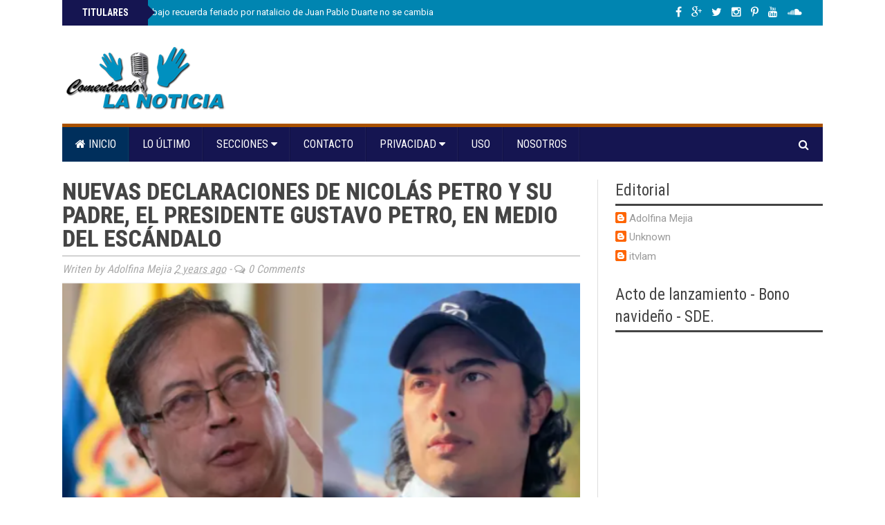

--- FILE ---
content_type: text/html; charset=utf-8
request_url: https://www.google.com/recaptcha/api2/aframe
body_size: 265
content:
<!DOCTYPE HTML><html><head><meta http-equiv="content-type" content="text/html; charset=UTF-8"></head><body><script nonce="th7xeJPQpsDE3d_wpukrIQ">/** Anti-fraud and anti-abuse applications only. See google.com/recaptcha */ try{var clients={'sodar':'https://pagead2.googlesyndication.com/pagead/sodar?'};window.addEventListener("message",function(a){try{if(a.source===window.parent){var b=JSON.parse(a.data);var c=clients[b['id']];if(c){var d=document.createElement('img');d.src=c+b['params']+'&rc='+(localStorage.getItem("rc::a")?sessionStorage.getItem("rc::b"):"");window.document.body.appendChild(d);sessionStorage.setItem("rc::e",parseInt(sessionStorage.getItem("rc::e")||0)+1);localStorage.setItem("rc::h",'1769098850747');}}}catch(b){}});window.parent.postMessage("_grecaptcha_ready", "*");}catch(b){}</script></body></html>

--- FILE ---
content_type: text/javascript; charset=UTF-8
request_url: https://www.comentandolanoticia.com.do/feeds/posts/default/-/Internacionales?alt=json-in-script&callback=related_results_labels_thumbs&max-results=6
body_size: 12602
content:
// API callback
related_results_labels_thumbs({"version":"1.0","encoding":"UTF-8","feed":{"xmlns":"http://www.w3.org/2005/Atom","xmlns$openSearch":"http://a9.com/-/spec/opensearchrss/1.0/","xmlns$blogger":"http://schemas.google.com/blogger/2008","xmlns$georss":"http://www.georss.org/georss","xmlns$gd":"http://schemas.google.com/g/2005","xmlns$thr":"http://purl.org/syndication/thread/1.0","id":{"$t":"tag:blogger.com,1999:blog-7720627387137768741"},"updated":{"$t":"2026-01-22T07:51:21.161-08:00"},"category":[{"term":"Portada"},{"term":"Nacionales"},{"term":"Internacionales"},{"term":"Salud"},{"term":"Económicas"},{"term":"politica"},{"term":"Provinciales"},{"term":"educacion"},{"term":"SDE"},{"term":"Opinión"},{"term":"Policiales"},{"term":"Sociales y Entretenimientos"},{"term":"Agenda del Día"},{"term":"Arte y Espectaculos"},{"term":"Tecnología"},{"term":"Cultura"},{"term":"Judiciales"},{"term":"Deportes"},{"term":"Tránsito y Transporte"},{"term":"Migración"},{"term":"Medioambiente"},{"term":"El Tiempo"},{"term":"Efemérides"},{"term":"Turismo"},{"term":"Nutrición y Alimentos"},{"term":"Actualidad"},{"term":"Metropolitanas"},{"term":"educación"},{"term":"Política"},{"term":"Sociales"},{"term":"Videos"},{"term":"Curiosidades"},{"term":"Arte"},{"term":"Arte y Espectáculos"},{"term":"a"},{"term":"Cuerpos Castrense"},{"term":"Moda y Estilo"},{"term":"Policia"},{"term":"Provincias"},{"term":"añ"},{"term":"Agenda"},{"term":"Cuerpos Castrenses"},{"term":"Nutrición"},{"term":"Pñ"}],"title":{"type":"text","$t":"Comentando La Noticia"},"subtitle":{"type":"html","$t":"Periódico digital que difunde noticias nacionales e internacionales"},"link":[{"rel":"http://schemas.google.com/g/2005#feed","type":"application/atom+xml","href":"https:\/\/www.comentandolanoticia.com.do\/feeds\/posts\/default"},{"rel":"self","type":"application/atom+xml","href":"https:\/\/www.blogger.com\/feeds\/7720627387137768741\/posts\/default\/-\/Internacionales?alt=json-in-script\u0026max-results=6"},{"rel":"alternate","type":"text/html","href":"https:\/\/www.comentandolanoticia.com.do\/search\/label\/Internacionales"},{"rel":"hub","href":"http://pubsubhubbub.appspot.com/"},{"rel":"next","type":"application/atom+xml","href":"https:\/\/www.blogger.com\/feeds\/7720627387137768741\/posts\/default\/-\/Internacionales\/-\/Internacionales?alt=json-in-script\u0026start-index=7\u0026max-results=6"}],"author":[{"name":{"$t":"itvlam"},"uri":{"$t":"http:\/\/www.blogger.com\/profile\/07569855194225405097"},"email":{"$t":"noreply@blogger.com"},"gd$image":{"rel":"http://schemas.google.com/g/2005#thumbnail","width":"16","height":"16","src":"https:\/\/img1.blogblog.com\/img\/b16-rounded.gif"}}],"generator":{"version":"7.00","uri":"http://www.blogger.com","$t":"Blogger"},"openSearch$totalResults":{"$t":"1089"},"openSearch$startIndex":{"$t":"1"},"openSearch$itemsPerPage":{"$t":"6"},"entry":[{"id":{"$t":"tag:blogger.com,1999:blog-7720627387137768741.post-7573223160468336546"},"published":{"$t":"2026-01-19T11:39:00.000-08:00"},"updated":{"$t":"2026-01-19T11:39:26.200-08:00"},"category":[{"scheme":"http://www.blogger.com/atom/ns#","term":"Internacionales"}],"title":{"type":"text","$t":" El Premio Nacional de la Juventud 2026 distingue su liderazgo, fe y compromiso con la diáspora dominicana y la participación cívica en el exterior"},"content":{"type":"html","$t":"\u003Ca href=\"https:\/\/blogger.googleusercontent.com\/img\/b\/R29vZ2xl\/AVvXsEgw8c74UrTrTx_Ctoj8WavEhuNsQn-sUK4EzcGLZJ6GpnLSNNEnTn3pQV8wZDJLOxEDLyrlOOoKo3qe5gnbsFQh6b1HFUiwq72KkSdEuTee51cM9QgfI0-8zyOroARqAQy-sh47zcIs3JtDJnIxJ7_KSiBauQEprZZKmfKMBraUFYw5MH8ypnmi-vURehE\/s1536\/691129.jpg\"\u003E\u003Cimg border=\"0\" src=\"https:\/\/blogger.googleusercontent.com\/img\/b\/R29vZ2xl\/AVvXsEgw8c74UrTrTx_Ctoj8WavEhuNsQn-sUK4EzcGLZJ6GpnLSNNEnTn3pQV8wZDJLOxEDLyrlOOoKo3qe5gnbsFQh6b1HFUiwq72KkSdEuTee51cM9QgfI0-8zyOroARqAQy-sh47zcIs3JtDJnIxJ7_KSiBauQEprZZKmfKMBraUFYw5MH8ypnmi-vURehE\/s320\/691129.jpg\" \/\u003E\u003C\/a\u003E\u003Cbr \/\u003E\u003Cb\u003ENueva York, EE. UU. –\u003C\/b\u003E La dominicana Jessica Aquino fue reconocida por el Premio Nacional de la Juventud 2026, en la categoría \"Dominicanos Reconocidos en el Exterior\" , por su destacada labor social y comunitaria en favor de la diáspora dominicana en los Estados Unidos.\u003Cbr \/\u003E\u003Cbr \/\u003EAquino, quien ha residido en la ciudad de Nueva York y vive actualmente junto a su esposo Rafael Pérez y sus tres hijos en Miami, Florida, ha desarrollado una trayectoria marcada por el liderazgo comunitario, la fe y el servicio, convirtiéndose en un referente de participación cívica para los dominicanos en el exterior.\u003Cbr \/\u003E\u003Cbr \/\u003EEn el año 2023 lanzó su candidatura como Concejal del Distrito B, consolidando su presencia en el escenario político local. Al referirse a este proceso, Aquino destacó que Dios le permitió hacer historia, impulsando importantes cambios en las leyes y normas electorales vigentes en su ciudad de residencia.\u003Cbr \/\u003E\u003Cbr \/\u003EDurante el acto de reconocimiento, al cual asistió acompañada de su padre, Aquino expresó:\u003Cbr \/\u003E\u003Cbr \/\u003E“Agradezco primeramente a Dios por guiar cada uno de mis pasos y a mi familia, que ha sido mi mayor soporte en cada proyecto y en cada sueño que decido emprender. Este reconocimiento no es solo mío, sino de todos los que creen en servir con amor y propósito a nuestra comunidad y poner el nombre de la República Dominicana en alto en toda esfera.”\u003Cbr \/\u003E\u003Cbr \/\u003EPosteriormente, a través de sus redes sociales, Aquino reafirmó su fe y gratitud, atribuyendo el reconocimiento a la guía de Dios y agradeciendo a las instituciones organizadoras, así como al respaldo constante de su comunidad, familia y seres queridos.\u003Cbr \/\u003E\u003Cbr \/\u003ECon este reconocimiento, Jessica Aquino reafirma su compromiso de continuar trabajando por la comunidad dominicana en el exterior, fortaleciendo la participación cívica y el liderazgo social desde la diáspora.\u003Cbr \/\u003E\u003Cbr \/\u003E"},"link":[{"rel":"replies","type":"application/atom+xml","href":"https:\/\/www.comentandolanoticia.com.do\/feeds\/7573223160468336546\/comments\/default","title":"Enviar comentarios"},{"rel":"replies","type":"text/html","href":"https:\/\/www.comentandolanoticia.com.do\/2026\/01\/el-premio-nacional-de-la-juventud-2026.html#comment-form","title":"0 comentarios"},{"rel":"edit","type":"application/atom+xml","href":"https:\/\/www.blogger.com\/feeds\/7720627387137768741\/posts\/default\/7573223160468336546"},{"rel":"self","type":"application/atom+xml","href":"https:\/\/www.blogger.com\/feeds\/7720627387137768741\/posts\/default\/7573223160468336546"},{"rel":"alternate","type":"text/html","href":"https:\/\/www.comentandolanoticia.com.do\/2026\/01\/el-premio-nacional-de-la-juventud-2026.html","title":" El Premio Nacional de la Juventud 2026 distingue su liderazgo, fe y compromiso con la diáspora dominicana y la participación cívica en el exterior"}],"author":[{"name":{"$t":"Adolfina Mejia"},"uri":{"$t":"http:\/\/www.blogger.com\/profile\/15428315273942910611"},"email":{"$t":"noreply@blogger.com"},"gd$image":{"rel":"http://schemas.google.com/g/2005#thumbnail","width":"26","height":"32","src":"\/\/blogger.googleusercontent.com\/img\/b\/R29vZ2xl\/AVvXsEjO3Zwa0OfTQvliz4U5r74a30NXI7Q6jmqLNI9HGwmwbea_gkYj99pFXhfz43sE2coyVKeCCgXbb2pcR-4L4A48Gb9aLE4-Isz2qOgfnL67MOp7K_FSQPassbfHUvWUcSKhS7Z__BPodX_ME_lkRHhOD5B5mMUW4bPKiUEQRZ54Jgo\/s220\/Adolfina.jpeg"}}],"media$thumbnail":{"xmlns$media":"http://search.yahoo.com/mrss/","url":"https:\/\/blogger.googleusercontent.com\/img\/b\/R29vZ2xl\/AVvXsEgw8c74UrTrTx_Ctoj8WavEhuNsQn-sUK4EzcGLZJ6GpnLSNNEnTn3pQV8wZDJLOxEDLyrlOOoKo3qe5gnbsFQh6b1HFUiwq72KkSdEuTee51cM9QgfI0-8zyOroARqAQy-sh47zcIs3JtDJnIxJ7_KSiBauQEprZZKmfKMBraUFYw5MH8ypnmi-vURehE\/s72-c\/691129.jpg","height":"72","width":"72"},"thr$total":{"$t":"0"}},{"id":{"$t":"tag:blogger.com,1999:blog-7720627387137768741.post-9186257950047979314"},"published":{"$t":"2026-01-18T14:06:00.000-08:00"},"updated":{"$t":"2026-01-18T15:52:43.889-08:00"},"category":[{"scheme":"http://www.blogger.com/atom/ns#","term":"Internacionales"}],"title":{"type":"text","$t":"Incendio forestales en las regiones de Ñuble y Biobío en Chile dejan 18 personas fallecidas "},"content":{"type":"html","$t":"\u003Cdiv class=\"separator\" style=\"clear: both; text-align: center;\"\u003E\u003Ciframe allowfullscreen='allowfullscreen' webkitallowfullscreen='webkitallowfullscreen' mozallowfullscreen='mozallowfullscreen' width='320' height='266' src='https:\/\/www.blogger.com\/video.g?token=AD6v5dweESepc8k94PZ6rnsyvE4P4DpS6H4dUW3E7RuShB97m7RkQj84NNe5omhA-MRsNly6Bv-C_tXbbatOzB_vHQ' class='b-hbp-video b-uploaded' frameborder='0'\u003E\u003C\/iframe\u003E\u003C\/div\u003E\u003Cdiv style=\"text-align: center;\"\u003E\u003Cspan style=\"color: #990000;\"\u003E\u003Ci\u003E\u003Cb\u003EEl presidente Gabriel Boric, entrega balance tras reunión con alcaldes\u003C\/b\u003E\u003C\/i\u003E\u003C\/span\u003E\u003C\/div\u003E\u003Cbr \/\u003E\u003Cb\u003EPor: Francés Pineda (colaboradora especial de Comentando la Noticia)\u003C\/b\u003E\u003Cdiv\u003E\u003Cb\u003E\u003Cbr \/\u003E\u003C\/b\u003E\u003Cdiv\u003E\u003Cb\u003EConcepción, Chile.–\u003C\/b\u003E Un total de 18 personas fallecidas es el saldo más grave que deja, hasta ahora, la emergencia provocada por los incendios forestales que afectan a las regiones de Ñuble y del Biobío, informó el Presidente de la República, Gabriel Boric, tras sostener una reunión con alcaldes del Biobío.\u003Cbr \/\u003E\u003Cbr \/\u003EEn cuanto a la afectación material, el Mandatario señaló que de manera preliminar se registran al menos 300 viviendas dañadas únicamente en la Región del Biobío, cifra que - advirtió- podría superar el millar una vez concluido el catastro oficial de los daños.\u003Cbr \/\u003E\u003Ca href=\"https:\/\/blogger.googleusercontent.com\/img\/b\/R29vZ2xl\/AVvXsEg2hOS3zViHrSwvdDmRpiG-n0187IhP-yI_G2wIC1j9R9WT4-kWCaPblto6ktFAL4KzAR-yaYKoNQAgeaHN0iPapyVtNIlGm69rlRvuLp-eLiqEOhfkxfVGOOQEtIjNkzrtVVwXlfPVkpVhoLge1rw6lj6_o0bTwRrQyOXd8V6ITT5ntvG6TN1BWLAEHz8\/s721\/687221.png\"\u003E\u003Cimg border=\"0\" src=\"https:\/\/blogger.googleusercontent.com\/img\/b\/R29vZ2xl\/AVvXsEg2hOS3zViHrSwvdDmRpiG-n0187IhP-yI_G2wIC1j9R9WT4-kWCaPblto6ktFAL4KzAR-yaYKoNQAgeaHN0iPapyVtNIlGm69rlRvuLp-eLiqEOhfkxfVGOOQEtIjNkzrtVVwXlfPVkpVhoLge1rw6lj6_o0bTwRrQyOXd8V6ITT5ntvG6TN1BWLAEHz8\/s320\/687221.png\" \/\u003E\u003C\/a\u003E\u003Cbr \/\u003ELa vocería se realizó en la ciudad de Concepción, donde el Presidente entregó un balance general de la situación y detalló las medidas adoptadas por el Gobierno para enfrentar la emergencia en ambas regiones.\u003Cbr \/\u003E\u003Cbr \/\u003EEn ese contexto, destacó la declaración del estado de emergencia en Ñuble y Biobío, vigente desde las 2:30 horas de la madrugada de este domingo, lo que permitió el despliegue de las Fuerzas Armadas para colaborar en el resguardo del orden público y apoyar la gestión en terreno. Asimismo, indicó que se reforzó la presencia de Carabineros con personal proveniente de otras regiones del país.\u003Cbr \/\u003E\u003Cbr \/\u003EEl Jefe de Estado respaldó además el accionar de las Jefaturas de la Defensa Nacional en Ñuble y Biobío, señalando que cuentan con todas las atribuciones necesarias para actuar con rapidez, sin necesidad de trámites adicionales, con el objetivo de resguardar la seguridad de la población.\u003C\/div\u003E\u003C\/div\u003E"},"link":[{"rel":"replies","type":"application/atom+xml","href":"https:\/\/www.comentandolanoticia.com.do\/feeds\/9186257950047979314\/comments\/default","title":"Enviar comentarios"},{"rel":"replies","type":"text/html","href":"https:\/\/www.comentandolanoticia.com.do\/2026\/01\/incendio-forestales-en-las-regiones.html#comment-form","title":"0 comentarios"},{"rel":"edit","type":"application/atom+xml","href":"https:\/\/www.blogger.com\/feeds\/7720627387137768741\/posts\/default\/9186257950047979314"},{"rel":"self","type":"application/atom+xml","href":"https:\/\/www.blogger.com\/feeds\/7720627387137768741\/posts\/default\/9186257950047979314"},{"rel":"alternate","type":"text/html","href":"https:\/\/www.comentandolanoticia.com.do\/2026\/01\/incendio-forestales-en-las-regiones.html","title":"Incendio forestales en las regiones de Ñuble y Biobío en Chile dejan 18 personas fallecidas "}],"author":[{"name":{"$t":"Adolfina Mejia"},"uri":{"$t":"http:\/\/www.blogger.com\/profile\/15428315273942910611"},"email":{"$t":"noreply@blogger.com"},"gd$image":{"rel":"http://schemas.google.com/g/2005#thumbnail","width":"26","height":"32","src":"\/\/blogger.googleusercontent.com\/img\/b\/R29vZ2xl\/AVvXsEjO3Zwa0OfTQvliz4U5r74a30NXI7Q6jmqLNI9HGwmwbea_gkYj99pFXhfz43sE2coyVKeCCgXbb2pcR-4L4A48Gb9aLE4-Isz2qOgfnL67MOp7K_FSQPassbfHUvWUcSKhS7Z__BPodX_ME_lkRHhOD5B5mMUW4bPKiUEQRZ54Jgo\/s220\/Adolfina.jpeg"}}],"media$thumbnail":{"xmlns$media":"http://search.yahoo.com/mrss/","url":"https:\/\/blogger.googleusercontent.com\/img\/b\/R29vZ2xl\/AVvXsEg2hOS3zViHrSwvdDmRpiG-n0187IhP-yI_G2wIC1j9R9WT4-kWCaPblto6ktFAL4KzAR-yaYKoNQAgeaHN0iPapyVtNIlGm69rlRvuLp-eLiqEOhfkxfVGOOQEtIjNkzrtVVwXlfPVkpVhoLge1rw6lj6_o0bTwRrQyOXd8V6ITT5ntvG6TN1BWLAEHz8\/s72-c\/687221.png","height":"72","width":"72"},"thr$total":{"$t":"0"}},{"id":{"$t":"tag:blogger.com,1999:blog-7720627387137768741.post-3257505098521226309"},"published":{"$t":"2026-01-14T07:12:00.000-08:00"},"updated":{"$t":"2026-01-14T07:12:26.258-08:00"},"category":[{"scheme":"http://www.blogger.com/atom/ns#","term":"Internacionales"}],"title":{"type":"text","$t":"Estudiante de la Escuela de Comunicación y Cine de UNIBE obtiene premio en el V Festival de Cine Escolar Raúl Ruiz en representación de RD"},"content":{"type":"html","$t":"\u003Cbr \/\u003E\u003Ca href=\"https:\/\/blogger.googleusercontent.com\/img\/b\/R29vZ2xl\/AVvXsEh9Z6aL1Aoi7Zr1bT887QQs0VzZKIYPPfz1eS927BeVWs30-QBUPDEOhVPrjFA7hzAM9cIwJQXZGPHyUmTTOr8GEY15AjB6PH5-rYJnK2SK5yqTRUAOwVggybBSoi_b8d8PH81rYgJbbM1SGa-9sGU1pWUq1Tbtxs-gXHw1m2xSgBxJ8azWVMRpT-bpOOI\/s4160\/666890.jpg\"\u003E\u003Cimg border=\"0\" src=\"https:\/\/blogger.googleusercontent.com\/img\/b\/R29vZ2xl\/AVvXsEh9Z6aL1Aoi7Zr1bT887QQs0VzZKIYPPfz1eS927BeVWs30-QBUPDEOhVPrjFA7hzAM9cIwJQXZGPHyUmTTOr8GEY15AjB6PH5-rYJnK2SK5yqTRUAOwVggybBSoi_b8d8PH81rYgJbbM1SGa-9sGU1pWUq1Tbtxs-gXHw1m2xSgBxJ8azWVMRpT-bpOOI\/s320\/666890.jpg\" \/\u003E\u003C\/a\u003E\u003Cbr \/\u003E\u003Cb\u003ESantiago de Chile.- \u003C\/b\u003EEn la Universidad Iberoamericana (UNIBE) se realizó la entrega formal del premio de la categoría Philokinetes a Santiago Crime, estudiante de la Escuela de Comunicación y Cine de esa Casa de Altos Estudios, por su obra “El sueño de los otros”, reconocida en el V Festival de Cine Escolar Raúl Ruiz, realizado en Chile, donde participó en representación de la República Dominicana.\u003Cbr \/\u003E\u003Cbr \/\u003ESantiago Crime resultó ganador de la  competencia, dirigida a estudiantes de primer y segundo año de carreras vinculadas al cine y lo audiovisual. Esta categoría, de temática libre y marcado énfasis experimental, valora el uso creativo del lenguaje y el formato cinematográfico, inspirándose en las ideas del cineasta Raúl Ruiz.\u003Cbr \/\u003E\u003Cbr \/\u003EEl acto contó con la participación, por parte de UNIBE, de la Dra. Loraine Amell, vicerrectora de Vinculación e Internacionalización; la Lic. Marien de Moya, coordinadora de Vinculación; y la Lic. Cristina Zapata, directora de la Escuela de Comunicación y Cine.\u003Cbr \/\u003E\u003Cbr \/\u003EEn representación de la Embajada de la República Dominicana en Chile, participó Frances Pineda, encargada de Prensa y Comunicaciones, quien hizo entrega oficial del galardón, el cual fue trasladado por la misión diplomática desde Chile hasta la República Dominicana.\u003Cbr \/\u003E\u003Ca href=\"https:\/\/blogger.googleusercontent.com\/img\/b\/R29vZ2xl\/AVvXsEjsffea35j2Ef4KkKT_T5H3RHPPYxytU9X9JrSOTdgRjoZSFd2cmnrux269ITMnjRbYuP_JZRgoryu7X5rscfclAEBfg0mAojP7gbNRUtWjAlAtUrBFI8cuvh0mJikhGtGzLjmdPonPyoD65zfr0FFBPHEzhzMlQ4HQ2lLdxR9xfxfymk55jNQF2PGfWp4\/s1280\/666903.jpg\"\u003E\u003Cimg border=\"0\" src=\"https:\/\/blogger.googleusercontent.com\/img\/b\/R29vZ2xl\/AVvXsEjsffea35j2Ef4KkKT_T5H3RHPPYxytU9X9JrSOTdgRjoZSFd2cmnrux269ITMnjRbYuP_JZRgoryu7X5rscfclAEBfg0mAojP7gbNRUtWjAlAtUrBFI8cuvh0mJikhGtGzLjmdPonPyoD65zfr0FFBPHEzhzMlQ4HQ2lLdxR9xfxfymk55jNQF2PGfWp4\/s320\/666903.jpg\" \/\u003E\u003C\/a\u003E\u003Cbr \/\u003E\u003Cbr \/\u003E\u003Ca href=\"https:\/\/blogger.googleusercontent.com\/img\/b\/R29vZ2xl\/AVvXsEgW4EL9DNYrbVY86XEvqBo2zCehBQ_KC1uNyZy9pSxiVkW5hc_qEy1BdmLSl5xg46kojv-QDCDGRqUpe-W1hbPw4g5TiwG3Mr8hlrRBUE5gueEicFwntneK-wrtNVF9jHrzVVWi9WNu7Q9M5pWwOVbN4YOGDLpJJFhcfgix31LOnmuqgk4TfezHcPmBNYI\/s3428\/666906.jpg\"\u003E\u003Cimg border=\"0\" src=\"https:\/\/blogger.googleusercontent.com\/img\/b\/R29vZ2xl\/AVvXsEgW4EL9DNYrbVY86XEvqBo2zCehBQ_KC1uNyZy9pSxiVkW5hc_qEy1BdmLSl5xg46kojv-QDCDGRqUpe-W1hbPw4g5TiwG3Mr8hlrRBUE5gueEicFwntneK-wrtNVF9jHrzVVWi9WNu7Q9M5pWwOVbN4YOGDLpJJFhcfgix31LOnmuqgk4TfezHcPmBNYI\/s320\/666906.jpg\" \/\u003E\u003C\/a\u003E\u003Cbr \/\u003E\u003Cbr \/\u003E\u003Cbr \/\u003E\u003Cbr \/\u003E\u003Cbr \/\u003EDurante el encuentro, el joven realizador estuvo acompañado por su madre, Kelinett Ortiz.\u003Cbr \/\u003E\u003Cbr \/\u003EAl referirse a su obra, Santiago Crime explicó que “El sueño de los otros es un cortometraje documental que mezcla una realización experimental para indagar en la memoria colectiva de la historia de nuestro presente en el Caribe. A partir de la experiencia personal y del trauma compartido, esta obra busca dar luz a aquello que callamos, pero que cada día combatimos”.\u003Cbr \/\u003E\u003Cbr \/\u003EEste reconocimiento resalta la proyección internacional del talento joven, así como el impulso a propuestas cinematográficas innovadoras que abordan la identidad, la memoria y las narrativas contemporáneas desde nuevas miradas audiovisuales."},"link":[{"rel":"replies","type":"application/atom+xml","href":"https:\/\/www.comentandolanoticia.com.do\/feeds\/3257505098521226309\/comments\/default","title":"Enviar comentarios"},{"rel":"replies","type":"text/html","href":"https:\/\/www.comentandolanoticia.com.do\/2026\/01\/estudiante-de-la-escuela-de.html#comment-form","title":"0 comentarios"},{"rel":"edit","type":"application/atom+xml","href":"https:\/\/www.blogger.com\/feeds\/7720627387137768741\/posts\/default\/3257505098521226309"},{"rel":"self","type":"application/atom+xml","href":"https:\/\/www.blogger.com\/feeds\/7720627387137768741\/posts\/default\/3257505098521226309"},{"rel":"alternate","type":"text/html","href":"https:\/\/www.comentandolanoticia.com.do\/2026\/01\/estudiante-de-la-escuela-de.html","title":"Estudiante de la Escuela de Comunicación y Cine de UNIBE obtiene premio en el V Festival de Cine Escolar Raúl Ruiz en representación de RD"}],"author":[{"name":{"$t":"Adolfina Mejia"},"uri":{"$t":"http:\/\/www.blogger.com\/profile\/15428315273942910611"},"email":{"$t":"noreply@blogger.com"},"gd$image":{"rel":"http://schemas.google.com/g/2005#thumbnail","width":"26","height":"32","src":"\/\/blogger.googleusercontent.com\/img\/b\/R29vZ2xl\/AVvXsEjO3Zwa0OfTQvliz4U5r74a30NXI7Q6jmqLNI9HGwmwbea_gkYj99pFXhfz43sE2coyVKeCCgXbb2pcR-4L4A48Gb9aLE4-Isz2qOgfnL67MOp7K_FSQPassbfHUvWUcSKhS7Z__BPodX_ME_lkRHhOD5B5mMUW4bPKiUEQRZ54Jgo\/s220\/Adolfina.jpeg"}}],"media$thumbnail":{"xmlns$media":"http://search.yahoo.com/mrss/","url":"https:\/\/blogger.googleusercontent.com\/img\/b\/R29vZ2xl\/AVvXsEh9Z6aL1Aoi7Zr1bT887QQs0VzZKIYPPfz1eS927BeVWs30-QBUPDEOhVPrjFA7hzAM9cIwJQXZGPHyUmTTOr8GEY15AjB6PH5-rYJnK2SK5yqTRUAOwVggybBSoi_b8d8PH81rYgJbbM1SGa-9sGU1pWUq1Tbtxs-gXHw1m2xSgBxJ8azWVMRpT-bpOOI\/s72-c\/666890.jpg","height":"72","width":"72"},"thr$total":{"$t":"0"}},{"id":{"$t":"tag:blogger.com,1999:blog-7720627387137768741.post-7093925541380086502"},"published":{"$t":"2026-01-13T17:31:00.000-08:00"},"updated":{"$t":"2026-01-13T17:31:12.737-08:00"},"category":[{"scheme":"http://www.blogger.com/atom/ns#","term":"Internacionales"}],"title":{"type":"text","$t":"Artista y creador RD Xtremee_Ghost recibe reconocimiento en Celebración Centenario de Ciudad de Hialeah"},"content":{"type":"html","$t":"\u003Ca href=\"https:\/\/blogger.googleusercontent.com\/img\/b\/R29vZ2xl\/AVvXsEgPknH6S1uzE2qepP9jlM4B-ixUh5CRc23tvMzW-KjaSTL30OaMvT8uK9C6NBbs91xqwITGkrwvmQN2ITaAYHvpu5YA3chVE2tcN9RHrtjmKiW6J2JbVq_ZFUoLwT9jraT1p8XWjQ-ghLxXiU3XyOZVfpFBGKkCNuUkFWgDVd8WhA4_bkOr8JCyERItfG8\/s640\/663096.jpg\"\u003E\u003Cimg border=\"0\" src=\"https:\/\/blogger.googleusercontent.com\/img\/b\/R29vZ2xl\/AVvXsEgPknH6S1uzE2qepP9jlM4B-ixUh5CRc23tvMzW-KjaSTL30OaMvT8uK9C6NBbs91xqwITGkrwvmQN2ITaAYHvpu5YA3chVE2tcN9RHrtjmKiW6J2JbVq_ZFUoLwT9jraT1p8XWjQ-ghLxXiU3XyOZVfpFBGKkCNuUkFWgDVd8WhA4_bkOr8JCyERItfG8\/s320\/663096.jpg\" \/\u003E\u003C\/a\u003E\u003Cbr \/\u003E\u003Cdiv style=\"text-align: center;\"\u003E“\u003Cspan style=\"color: #990000;\"\u003E\u003Ci\u003E\u003Cb\u003ELa Ciudad de Hialeah reconoce a Eleazar Soriano Santana (Xtremee_Ghost por sus aportes e impactos positivos a la comunidad”, indica el certificado otorgado al prominente artista, quien tiene la proeza de haber recreado los Thundercats en HD con un millón de reproducciones en Youtube\u003C\/b\u003E\u003C\/i\u003E\u003C\/span\u003E.\u003C\/div\u003E\u003Cdiv\u003E\u003Cbr \/\u003E\u003Cb\u003EHialeah, FL.-\u003C\/b\u003EEl prestigioso creador y artista Eleazar Soriano Santana, (Xtremee_Ghost) se convirtió en único dominico-americano galardonado en su área en la celebración del Centenario de la fundación de la Ciudad de Hialeah, reconociendo así además de su arte en el Comic,“su impacto positivo y contribución cultural en la comunidad hispana” y con ello sus aportes de la diáspora de la República Dominicana en Estados Unidos en esta expresión creativa humana.\u003Cbr \/\u003E\u003Cbr \/\u003EXtremee_Ghost, como es su nombre artístico, fue distinguido con un hermoso Certificado que así lo consigna por parte de la Ciudad de Hialeah en su Centenario, marcando un hito histórico, tomando de base su trayectoria artística-cultural en Estados Unidos y grandes aportes para los hispanos.\u003Cbr \/\u003E\u003Cbr \/\u003EEste dominico-americano, se graduó con honores en Broward College en la Florida, donde además fue diseñador del primer periódico digital de la Universidad, mientras que dentro de su rol artístico y de creador, Xtremee_Ghost, también realizó la proeza de recrear en HD los famosos Thundercats alcanzando ya en YouTube el millón de reproducciones.\u003Cbr \/\u003E\u003Cbr \/\u003EEl reconocimiento a Soriano Santana fue entregado en nombre de la Alcaldesa Jacqueline García Roves, por Raquel Goico Goris, jefa de su despacho y recibido en nombre del galardonado artista dominico-americano, por su madre la periodista Rose Mary Santana, quien agradeció en nombre suyo “esta distinción que no solo es un logro para República Dominicana y su diáspora, sino que repercute positivamente entre los hispanos en Estados Unidos, donde estamos alcanzado logros excepcionales en la promoción del arte y la cultura y otras áreas importantes.”\u003Cbr \/\u003E\u003Ca href=\"https:\/\/blogger.googleusercontent.com\/img\/b\/R29vZ2xl\/AVvXsEiisawy8YWjMmZAhxB6NHi3NjPI21O79dSDIBxsAOYChLXjoL4MevkdhV5aux4t0uLTs8Pq2R2f0tUhpgmJN9iglFrWNk1viC-R-pVm_NNfiKL2IfJq_F0GMYoKrP2GPLFQzwbqzpUzLHrR5AZcCq7gc_6HTlwezlQWPKcjlfsPHBTTYWYghEEfnnVDqQ4\/s2048\/663100.jpg\"\u003E\u003Cimg border=\"0\" src=\"https:\/\/blogger.googleusercontent.com\/img\/b\/R29vZ2xl\/AVvXsEiisawy8YWjMmZAhxB6NHi3NjPI21O79dSDIBxsAOYChLXjoL4MevkdhV5aux4t0uLTs8Pq2R2f0tUhpgmJN9iglFrWNk1viC-R-pVm_NNfiKL2IfJq_F0GMYoKrP2GPLFQzwbqzpUzLHrR5AZcCq7gc_6HTlwezlQWPKcjlfsPHBTTYWYghEEfnnVDqQ4\/s320\/663100.jpg\" \/\u003E\u003C\/a\u003E\u003Cbr \/\u003E\u003Cb\u003E\u003Cbr \/\u003E\u003C\/b\u003E\u003C\/div\u003E\u003Cdiv\u003E\u003Cb\u003EPalabras de Raquel Goico:\u003C\/b\u003E\u003Cbr \/\u003E\u003Cbr \/\u003ERaquel Goico, jefa del Despacho de la Primera Alcaldesa de la Ciudad, hablando en su nombre, expresó que “como dominicana, siente orgullo por los logros de Eleazar”, mientras califica “como de excelencia sus aportes a la comunidad en el arte y el cómic” y por ende a la Ciudad de Hialeah.\u003Cbr \/\u003E\u003Cbr \/\u003EEleazar Soriano Santana, quien no pudo asistir a recibir su galardón, tras entrega por parte de su representante, dijo “sentirse agradecido de Dios por este reconocimiento, el que dedica a su fenecida abuela, su familia en especial su compañera Jessica Rodríguez, tras superar cáncer de seno y todo el que ha apoyado su carrera, donde entrega alma vida y corazón, para contribuir al crecimiento del arte hispano en Estados Unidos a través de sus creaciones e igualmente a las autoridades de la Ciudad de Hialeah por el honor del reconocimiento.”\u003Cbr \/\u003E\u003Cbr \/\u003E\u003Cb\u003EBreve sobre Xtremee_Ghost\u003Cbr \/\u003E\u003C\/b\u003E\u003Cbr \/\u003EEleazar Soriano Santana, se graduó con honores en Broward College. A raíz de ello, en su carrera ha cosechado varios éxitos profesionales de relevancia. Actualmente labora para Miami Dade College, dond recibió “Premio de Oro a la Excelencia” por su arte en el Mes de la Herencia de la Mujer. \u003Cbr \/\u003E\u003Cbr \/\u003EFue seleccionado como “Dominicano Destacado en el Exterior” por el Ministerio de Relaciones Exteriores del Gobierno de la República Dominicana tras entrega del galardón oficial en el Consulado General en Miami, donde reiteró sus raíces.\u003Cbr \/\u003E\u003Cbr \/\u003ETambién el periódico MiamiDiario en Miami, consideró a Eleazar Soriano como “Orgullo Latino” y recientemente recibió reconocimientos de parte de Latin Business Network y de la Oficina de Supervisión de Elecciones del Condado de Miami Dade, mientras continúa cosechando otros grandes logros en su carrera, impulsando el arte y la cultura hispana.\u003Cbr \/\u003E\u003Cbr \/\u003ESu creación en el personaje del juego overwatch, conocido como X-Men de la Era de los 90, se hizo viral en redes sociales, donde plasmó escenas que llaman atención de jóvenes y adultos. \u003Cbr \/\u003E\u003Cbr \/\u003EPueden seguirle en Instagram en @xtremee_ghost ,  o en Facebook y Twitter. \u003Cbr \/\u003E\u003Cbr \/\u003E \u003Cbr \/\u003E\u003Cbr \/\u003E\u003Cbr \/\u003E \u003C\/div\u003E"},"link":[{"rel":"replies","type":"application/atom+xml","href":"https:\/\/www.comentandolanoticia.com.do\/feeds\/7093925541380086502\/comments\/default","title":"Enviar comentarios"},{"rel":"replies","type":"text/html","href":"https:\/\/www.comentandolanoticia.com.do\/2026\/01\/artista-y-creador-rd-xtremeeghost.html#comment-form","title":"0 comentarios"},{"rel":"edit","type":"application/atom+xml","href":"https:\/\/www.blogger.com\/feeds\/7720627387137768741\/posts\/default\/7093925541380086502"},{"rel":"self","type":"application/atom+xml","href":"https:\/\/www.blogger.com\/feeds\/7720627387137768741\/posts\/default\/7093925541380086502"},{"rel":"alternate","type":"text/html","href":"https:\/\/www.comentandolanoticia.com.do\/2026\/01\/artista-y-creador-rd-xtremeeghost.html","title":"Artista y creador RD Xtremee_Ghost recibe reconocimiento en Celebración Centenario de Ciudad de Hialeah"}],"author":[{"name":{"$t":"Adolfina Mejia"},"uri":{"$t":"http:\/\/www.blogger.com\/profile\/15428315273942910611"},"email":{"$t":"noreply@blogger.com"},"gd$image":{"rel":"http://schemas.google.com/g/2005#thumbnail","width":"26","height":"32","src":"\/\/blogger.googleusercontent.com\/img\/b\/R29vZ2xl\/AVvXsEjO3Zwa0OfTQvliz4U5r74a30NXI7Q6jmqLNI9HGwmwbea_gkYj99pFXhfz43sE2coyVKeCCgXbb2pcR-4L4A48Gb9aLE4-Isz2qOgfnL67MOp7K_FSQPassbfHUvWUcSKhS7Z__BPodX_ME_lkRHhOD5B5mMUW4bPKiUEQRZ54Jgo\/s220\/Adolfina.jpeg"}}],"media$thumbnail":{"xmlns$media":"http://search.yahoo.com/mrss/","url":"https:\/\/blogger.googleusercontent.com\/img\/b\/R29vZ2xl\/AVvXsEgPknH6S1uzE2qepP9jlM4B-ixUh5CRc23tvMzW-KjaSTL30OaMvT8uK9C6NBbs91xqwITGkrwvmQN2ITaAYHvpu5YA3chVE2tcN9RHrtjmKiW6J2JbVq_ZFUoLwT9jraT1p8XWjQ-ghLxXiU3XyOZVfpFBGKkCNuUkFWgDVd8WhA4_bkOr8JCyERItfG8\/s72-c\/663096.jpg","height":"72","width":"72"},"thr$total":{"$t":"0"}},{"id":{"$t":"tag:blogger.com,1999:blog-7720627387137768741.post-8943887126265080794"},"published":{"$t":"2026-01-09T15:20:00.000-08:00"},"updated":{"$t":"2026-01-09T15:20:45.335-08:00"},"category":[{"scheme":"http://www.blogger.com/atom/ns#","term":"Internacionales"}],"title":{"type":"text","$t":"La captura de Maduro confirma un secreto a voces: la controvertida presencia de militares y espías cubanos en Venezuela"},"content":{"type":"html","$t":"\u003Ca href=\"https:\/\/blogger.googleusercontent.com\/img\/b\/R29vZ2xl\/AVvXsEhX-qBaFnuheGYBvXEGDTWZ4XfZP6CdPHduw1UhDMiy2cfX1YA7pQn3Hab5R8YXd5AB9JZakGD9ns3e2832uIpWIBPWS1G7eqfASE_XiDEsEmO7QT9D-C2e0Ahb2ALR7_jd1N5i6ETqzBgbz2XTKpvNnErHzHx4K06tuQIZd3LveOwQt7h5iOjVdhw9d48\/s564\/645894.png\"\u003E\u003Cimg border=\"0\" src=\"https:\/\/blogger.googleusercontent.com\/img\/b\/R29vZ2xl\/AVvXsEhX-qBaFnuheGYBvXEGDTWZ4XfZP6CdPHduw1UhDMiy2cfX1YA7pQn3Hab5R8YXd5AB9JZakGD9ns3e2832uIpWIBPWS1G7eqfASE_XiDEsEmO7QT9D-C2e0Ahb2ALR7_jd1N5i6ETqzBgbz2XTKpvNnErHzHx4K06tuQIZd3LveOwQt7h5iOjVdhw9d48\/s320\/645894.png\" \/\u003E\u003C\/a\u003E\u003Cbr \/\u003ELa Habana (EFE).- La muerte de 32 militares cubanos en la captura del presidente venezolano, Nicolás Maduro, ha puesto el foco sobre uno de los temas más polémicos –y más veces negado– en la relación entre el chavismo y La Habana: la presencia estable de militares y espías cubanos en puestos clave en Caracas.\u003Cbr \/\u003E\u003Cbr \/\u003ELa influencia cubana dentro del aparato de seguridad venezolano ha sido señalada desde hace dos décadas por expertos, disidentes y organismos internacionales. Los Gobiernos de ambos países, sin embargo, siempre han negado cualquier tipo de colaboración o presencia militar isleña en el país suramericano.\u003Cbr \/\u003E\u003Cbr \/\u003EUn informe de 2022 de la Misión Independiente de Determinación de los Hechos de la ONU (FFMV, por sus siglas en inglés) concluyó, tras analizar «acuerdos escritos confidenciales» entre Caracas y La Habana, que esta colaboración se remonta a 2006, cuando eran presidentes, respectivamente, Hugo Chávez y Fidel Castro.\u003Cbr \/\u003E\u003Cbr \/\u003EEste documento, entregado al Consejo de Derechos Humanos de Naciones Unidas, afirma que «agentes del Estado cubano habían instruido y asesorado a la Dirección General de Contrainteligencia Militar» venezolana «en algunas de sus actividades de inteligencia y contrainteligencia», según les confirmaron antiguos funcionarios de esa institución.\u003Cbr \/\u003E\u003Cbr \/\u003EOtros expertos han apuntado a que la\u003Ca href=\"https:\/\/efe.com\/mundo\/2026-01-06\/militares-cubanos-venezuela-maduro\/\"\u003E llegada de cubanos\u003C\/a\u003E se inició incluso antes: poco después del golpe de Estado que sacó durante dos días del poder a Chávez en 2002.\u003Cbr \/\u003EUn acuerdo militar secreto\u003Cbr \/\u003E\u003Cbr \/\u003EDe acuerdo con el libro La invasión consentida (Debate, 2019), escrito por un grupo de periodistas venezolanos bajo el seudónimo Diego G. Maldonado, Chávez decidió confiar los temas de seguridad nacional a elementos cubanos tras consultar con Castro.\u003Cbr \/\u003E\u003Cbr \/\u003EEste libro asegura, como confirmaron distintos medios en 2019, que ambos países firmaron un convenio militar secreto en 2008 por el que se le otorgó a Cuba un papel central en la reestructuración de los servicios de contrainteligencia venezolanos, además de la tarea de formar a los oficiales de ese país y asesorar directamente a la Dirección General de Contrainteligencia Militar (DGICM).\u003Cbr \/\u003E\u003Cbr \/\u003ERivero, detenido en 2013, vive exiliado desde 2014. Sobre él pesan distintas acusaciones en Venezuela, como revelaciones de informaciones castrenses, ultrajes a la Fuerza Armada e instigación a delinquir.\u003Cbr \/\u003E\u003Ca href=\"https:\/\/blogger.googleusercontent.com\/img\/b\/R29vZ2xl\/AVvXsEgV7luuRzAkBItLq9Sz3zKN6i4I0Aoq1_8nmYcQQO4MYNPLJh5FNPtkO13N66EaK5slYXVMj6kugWG0pyMa-C4u0ZsqfKPZL2inHBsiGXDpxiPrTzsAx1wKsVF61Gp_mXJJc9SgIxDKNK3pUlY6tHIxZ8OHClcJIELAiv4OfSu_WjJitrc-PUtQ-ZK2l48\/s554\/645930.png\"\u003E\u003Cimg border=\"0\" src=\"https:\/\/blogger.googleusercontent.com\/img\/b\/R29vZ2xl\/AVvXsEgV7luuRzAkBItLq9Sz3zKN6i4I0Aoq1_8nmYcQQO4MYNPLJh5FNPtkO13N66EaK5slYXVMj6kugWG0pyMa-C4u0ZsqfKPZL2inHBsiGXDpxiPrTzsAx1wKsVF61Gp_mXJJc9SgIxDKNK3pUlY6tHIxZ8OHClcJIELAiv4OfSu_WjJitrc-PUtQ-ZK2l48\/s320\/645930.png\" \/\u003E\u003C\/a\u003E\u003Cbr \/\u003E una década después, y ya con \u003Ca href=\"https:\/\/efe.com\/mundo\/2026-01-08\/delcy-rodriguez-alianza-rescate-maduro-esposa\/\"\u003EMaduro como presidente,\u003C\/a\u003E Manuel Ricardo Cristopher, exjefe del Servicio Bolivariano de Inteligencia (Sebin), también cortó lazos con el chavismo tras las movilizaciones disidentes de 2019 y apuntó en la misma dirección.\u003Cbr \/\u003E\u003Cbr \/\u003EEn concreto, criticó la presencia de miles de militares cubanos en su país, la autonomía de mando del espionaje cubano en Caracas y que entre sus funciones estuviese el primer anillo de seguridad de Maduro.\u003Cbr \/\u003E\u003Cbr \/\u003EEse mismo año, Estados Unidos hizo su acusación más directa sobre el anillo de seguridad cubano de Maduro en 2019, principalmente a raíz de las protestas antigubernamentales.\u003Cbr \/\u003EEl día que Trumpcalificó a Maduro como «marioneta cubana»\u003Cbr \/\u003E\u003Cbr \/\u003EDistintos funcionarios de la primera Administración del presidente Donald Trump -como el entonces secretario de Estado, Mike Pompeo- afirmaron que en Venezuela operaban entre 20.000 y 25.000 agentes de seguridad y militares cubanos.\u003Cbr \/\u003E\u003Cbr \/\u003EEl enviado especial para Venezuela de EE.UU., Elliott Abrams, sostuvo, por otro lado, que existía un núcleo duro de 2.000 agentes de inteligencia cubanos en el país suramericano.\u003Cbr \/\u003E\u003Cbr \/\u003ELa Habana lo negó de plano. Johana Tablada, entonces subdirectora para Estados Unidos de la Cancillería cubana, habló de «calumnia».\u003Cbr \/\u003E\u003Cbr \/\u003E«No hay tropas cubanas en Venezuela. No hay tropas de seguridad de Cuba en Venezuela. Cuba no participa con tropas ni efectivos militares en operaciones militares o de seguridad en Venezuela», dijo.\u003Cbr \/\u003E\u003Cbr \/\u003ETrump llamó entonces a\u003Ca href=\"https:\/\/efe.com\/mundo\/2026-01-05\/nicolas-maduro-cilia-flores-cargos-narcotrafico-nueva-york-venezuela\/\"\u003E Maduro\u003C\/a\u003E «marioneta cubana» y amenazó a la isla con aplicar un «embargo total» si no retiraba sus tropas de Venezuela. A esto, el presidente cubano, Miguel Díaz-Canel, respondió que su país no mantenía «operaciones militares ni tropas» en Venezuela.\u003Cbr \/\u003E\u003Ca href=\"https:\/\/blogger.googleusercontent.com\/img\/b\/R29vZ2xl\/AVvXsEheCC9eQcBk-ujf2EAvOCf7YCDXywWwU_IaIN9KOecNsmezsOiVoYrc5Zuy3wor1bWrMraD2U6ELgJi-q7rBCKp39UPIIJUnnuqcmFZz03ermjD0_fTWDhOP4G_zxZ1BLYFFNswrxTFFYqg-qfA7-jLnCDRsIidAtkAFg3OCM9-_2D58_VoagWX2iMBgZU\/s505\/645952.png\"\u003E\u003Cimg border=\"0\" src=\"https:\/\/blogger.googleusercontent.com\/img\/b\/R29vZ2xl\/AVvXsEheCC9eQcBk-ujf2EAvOCf7YCDXywWwU_IaIN9KOecNsmezsOiVoYrc5Zuy3wor1bWrMraD2U6ELgJi-q7rBCKp39UPIIJUnnuqcmFZz03ermjD0_fTWDhOP4G_zxZ1BLYFFNswrxTFFYqg-qfA7-jLnCDRsIidAtkAFg3OCM9-_2D58_VoagWX2iMBgZU\/s320\/645952.png\" \/\u003E\u003C\/a\u003E\u003Cbr \/\u003EEl canciller de la isla, Bruno Rodríguez, añadió que en Venezuela había unos 20.000 colaboradores, que en su mayoría eran médicos pero también hay en otras áreas como el deporte (que Caracas pagaba con petróleo). Matizó que sí existía personal en otras áreas, pero siempre bajo una «cooperación civil».\u003Cbr \/\u003E\u003Cbr \/\u003ESin embargo, el propio \u003Ca href=\"https:\/\/efe.com\/mundo\/2026-01-08\/trump-caida-cuba-captura-maduro-alianza-venezuela\/\"\u003EGobierno cubano\u003C\/a\u003E calificó a los 32 militares fallecidos durante el ataque de Washington a Venezuela como «combatientes».\u003Cbr \/\u003E\u003Cbr \/\u003ESegún el Ejecutivo caribeño, los cubanos «cayeron tras una férrea resistencia en combate directo contra los atacantes o como resultado de los bombardeos».\u003Cbr \/\u003E\u003Cbr \/\u003ETambién afirmó que la presencia de trabajadores de los ministerios de las Fuerzas Armadas Revolucionarias y el Interior en Venezuela se debe a que «cumplían misiones» en Caracas a «solicitud de los órganos homólogos de ese país».\u003Cbr \/\u003E\u003Cbr \/\u003E\u003Cbr \/\u003E"},"link":[{"rel":"replies","type":"application/atom+xml","href":"https:\/\/www.comentandolanoticia.com.do\/feeds\/8943887126265080794\/comments\/default","title":"Enviar comentarios"},{"rel":"replies","type":"text/html","href":"https:\/\/www.comentandolanoticia.com.do\/2026\/01\/la-captura-de-maduro-confirma-un.html#comment-form","title":"0 comentarios"},{"rel":"edit","type":"application/atom+xml","href":"https:\/\/www.blogger.com\/feeds\/7720627387137768741\/posts\/default\/8943887126265080794"},{"rel":"self","type":"application/atom+xml","href":"https:\/\/www.blogger.com\/feeds\/7720627387137768741\/posts\/default\/8943887126265080794"},{"rel":"alternate","type":"text/html","href":"https:\/\/www.comentandolanoticia.com.do\/2026\/01\/la-captura-de-maduro-confirma-un.html","title":"La captura de Maduro confirma un secreto a voces: la controvertida presencia de militares y espías cubanos en Venezuela"}],"author":[{"name":{"$t":"Adolfina Mejia"},"uri":{"$t":"http:\/\/www.blogger.com\/profile\/15428315273942910611"},"email":{"$t":"noreply@blogger.com"},"gd$image":{"rel":"http://schemas.google.com/g/2005#thumbnail","width":"26","height":"32","src":"\/\/blogger.googleusercontent.com\/img\/b\/R29vZ2xl\/AVvXsEjO3Zwa0OfTQvliz4U5r74a30NXI7Q6jmqLNI9HGwmwbea_gkYj99pFXhfz43sE2coyVKeCCgXbb2pcR-4L4A48Gb9aLE4-Isz2qOgfnL67MOp7K_FSQPassbfHUvWUcSKhS7Z__BPodX_ME_lkRHhOD5B5mMUW4bPKiUEQRZ54Jgo\/s220\/Adolfina.jpeg"}}],"media$thumbnail":{"xmlns$media":"http://search.yahoo.com/mrss/","url":"https:\/\/blogger.googleusercontent.com\/img\/b\/R29vZ2xl\/AVvXsEhX-qBaFnuheGYBvXEGDTWZ4XfZP6CdPHduw1UhDMiy2cfX1YA7pQn3Hab5R8YXd5AB9JZakGD9ns3e2832uIpWIBPWS1G7eqfASE_XiDEsEmO7QT9D-C2e0Ahb2ALR7_jd1N5i6ETqzBgbz2XTKpvNnErHzHx4K06tuQIZd3LveOwQt7h5iOjVdhw9d48\/s72-c\/645894.png","height":"72","width":"72"},"thr$total":{"$t":"0"}},{"id":{"$t":"tag:blogger.com,1999:blog-7720627387137768741.post-1130065509998303931"},"published":{"$t":"2026-01-05T15:42:00.000-08:00"},"updated":{"$t":"2026-01-05T15:42:05.138-08:00"},"category":[{"scheme":"http://www.blogger.com/atom/ns#","term":"Internacionales"}],"title":{"type":"text","$t":"Decreto de conmoción en Venezuela: el chavismo ordenó arrestar a quienes apoyen la operación de EEUU contra Maduro"},"content":{"type":"html","$t":"\u003Cp\u003E\u003C\/p\u003E\u003Ca href=\"https:\/\/blogger.googleusercontent.com\/img\/b\/R29vZ2xl\/AVvXsEhH4b9ssGuwPm9jCvGuSETswCKTFRiKycfk_wv4veFmHoeEMk3AAVq5nckonVSm1W5PsibiirAahHH6o_pUZP_edUw0jdCYOdOT961ks4jboImNupKVPfbUbd35ma4RSYqxOkHQBCzQkGFD2X2V1djcjxz2M4ZMvkoTkVGbTE__x0dVu1cOh3WJdFqy95Q\/s697\/627181.png\"\u003E\u003Cimg border=\"0\" src=\"https:\/\/blogger.googleusercontent.com\/img\/b\/R29vZ2xl\/AVvXsEhH4b9ssGuwPm9jCvGuSETswCKTFRiKycfk_wv4veFmHoeEMk3AAVq5nckonVSm1W5PsibiirAahHH6o_pUZP_edUw0jdCYOdOT961ks4jboImNupKVPfbUbd35ma4RSYqxOkHQBCzQkGFD2X2V1djcjxz2M4ZMvkoTkVGbTE__x0dVu1cOh3WJdFqy95Q\/s320\/627181.png\" \/\u003E\u003C\/a\u003E\u003Cbr \/\u003EMediante un comunicado en la Gaceta Oficial de la República Bolivariana de Venezuela, el régimen venezolano ordenó la captura en todo el territorio de ese país de “toda persona involucrada en la promoción o apoyo del ataque armado de Estados Unidos de América contra el territorio de la República”.\u003Cbr \/\u003E\u003Cbr \/\u003EDicha disposición se establece en el Decreto n.° 5.200, mediante el cual se declaró el estado de conmoción exterior, en respuesta a lo que se denominó como un ataque armado de Estados Unidos contra Venezuela.\u003Cbr \/\u003E\u003Cbr \/\u003EEn sus “considerandos”, el decreto indica que las acciones militares llevadas a cabo por el gobierno de Donald Trump en territorio venezolano, y que hoy tienen a Nicolás Maduro en una corte de Nueva York, “hacen necesario e impostergable la adopción de medidas extraordinarias de seguridad y defensa para repeler la agresión contra el territorio venezolano, proteger los derechos de la población y garantizar los sagrados intereses de la República”.\u003Cbr \/\u003E\u003Cbr \/\u003EEspecíficamente, en el artículo 5 ordena a los órganos de policía nacionales, estadales y municipales buscar y capturar a los civiles que se encuentren en cualquier manifestación en apoyo a la operación que resultó en la captura de Maduro.\u003Cbr \/\u003E\u003Cbr \/\u003EEl texto, fechado el sábado y difundido oficialmente este lunes, lleva la firma de Maduro y fue refrendado por la mandataria encargada Delcy Rodríguez. El decreto tiene rango de ley y fija una duración inicial de 90 días, con la posibilidad de una prórroga por un período idéntico, lo que extiende el horizonte del estado de excepción hasta medio año.\u003Cbr \/\u003E\u003Cbr \/\u003EUno de los ejes centrales de la medida es la instrucción directa a los cuerpos de seguridad para actuar contra quienes el chavismo considere partícipes del respaldo a la acción militar estadounidense. *“Los órganos de policía nacionales, estadales y municipales deberán emprender de manera inmediata la búsqueda y captura en todo el territorio nacional de toda persona involucrada en la promoción o apoyo del ataque armado de Estados Unidos de América contra el territorio de la República (…) con miras a su juzgamiento”*, indica el decreto.\u003Cbr \/\u003E\u003Cbr \/\u003EAunque el anuncio de un eventual estado de conmoción había sido anticipado a finales de septiembre, semanas después del despliegue naval de Estados Unidos en el Caribe, el contenido específico del decreto se mantuvo bajo reserva. El documento ahora publicado señala que su redacción fue actualizada tras los acontecimientos del fin de semana, en alusión a la detención de Nicolás Maduro.\u003Cbr \/\u003E\u003Cbr \/\u003EEntre las disposiciones más significativas, el decreto ordena la militarización de la infraestructura de servicios públicos, de la industria petrolera y de otras industrias básicas del Estado. El personal que opera en estos sectores quedará “temporalmente sometido al régimen militar”, lo que amplía la presencia y el control de las Fuerzas Armadas sobre áreas clave de la economía y de la vida cotidiana.\u003Cbr \/\u003E\u003Cbr \/\u003EEl texto también faculta al Ejecutivo a requisar bienes considerados necesarios para la defensa nacional y a suspender derechos como la reunión y la manifestación pública. Además, habilita la adopción de “cualquier otra medida” que el chavismo considere necesaria para la protección de la población, una cláusula abierta que refuerza el carácter discrecional del estado de excepción.\u003Cbr \/\u003E\u003Cbr \/\u003E"},"link":[{"rel":"replies","type":"application/atom+xml","href":"https:\/\/www.comentandolanoticia.com.do\/feeds\/1130065509998303931\/comments\/default","title":"Enviar comentarios"},{"rel":"replies","type":"text/html","href":"https:\/\/www.comentandolanoticia.com.do\/2026\/01\/decreto-de-conmocion-en-venezuela-el.html#comment-form","title":"0 comentarios"},{"rel":"edit","type":"application/atom+xml","href":"https:\/\/www.blogger.com\/feeds\/7720627387137768741\/posts\/default\/1130065509998303931"},{"rel":"self","type":"application/atom+xml","href":"https:\/\/www.blogger.com\/feeds\/7720627387137768741\/posts\/default\/1130065509998303931"},{"rel":"alternate","type":"text/html","href":"https:\/\/www.comentandolanoticia.com.do\/2026\/01\/decreto-de-conmocion-en-venezuela-el.html","title":"Decreto de conmoción en Venezuela: el chavismo ordenó arrestar a quienes apoyen la operación de EEUU contra Maduro"}],"author":[{"name":{"$t":"Adolfina Mejia"},"uri":{"$t":"http:\/\/www.blogger.com\/profile\/15428315273942910611"},"email":{"$t":"noreply@blogger.com"},"gd$image":{"rel":"http://schemas.google.com/g/2005#thumbnail","width":"26","height":"32","src":"\/\/blogger.googleusercontent.com\/img\/b\/R29vZ2xl\/AVvXsEjO3Zwa0OfTQvliz4U5r74a30NXI7Q6jmqLNI9HGwmwbea_gkYj99pFXhfz43sE2coyVKeCCgXbb2pcR-4L4A48Gb9aLE4-Isz2qOgfnL67MOp7K_FSQPassbfHUvWUcSKhS7Z__BPodX_ME_lkRHhOD5B5mMUW4bPKiUEQRZ54Jgo\/s220\/Adolfina.jpeg"}}],"media$thumbnail":{"xmlns$media":"http://search.yahoo.com/mrss/","url":"https:\/\/blogger.googleusercontent.com\/img\/b\/R29vZ2xl\/AVvXsEhH4b9ssGuwPm9jCvGuSETswCKTFRiKycfk_wv4veFmHoeEMk3AAVq5nckonVSm1W5PsibiirAahHH6o_pUZP_edUw0jdCYOdOT961ks4jboImNupKVPfbUbd35ma4RSYqxOkHQBCzQkGFD2X2V1djcjxz2M4ZMvkoTkVGbTE__x0dVu1cOh3WJdFqy95Q\/s72-c\/627181.png","height":"72","width":"72"},"thr$total":{"$t":"0"}}]}});

--- FILE ---
content_type: text/javascript; charset=UTF-8
request_url: https://www.comentandolanoticia.com.do/feeds/posts/default?max-results=12&orderby=published&alt=json-in-script&callback=newsticker
body_size: 19040
content:
// API callback
newsticker({"version":"1.0","encoding":"UTF-8","feed":{"xmlns":"http://www.w3.org/2005/Atom","xmlns$openSearch":"http://a9.com/-/spec/opensearchrss/1.0/","xmlns$blogger":"http://schemas.google.com/blogger/2008","xmlns$georss":"http://www.georss.org/georss","xmlns$gd":"http://schemas.google.com/g/2005","xmlns$thr":"http://purl.org/syndication/thread/1.0","id":{"$t":"tag:blogger.com,1999:blog-7720627387137768741"},"updated":{"$t":"2026-01-22T07:51:21.161-08:00"},"category":[{"term":"Portada"},{"term":"Nacionales"},{"term":"Internacionales"},{"term":"Salud"},{"term":"Económicas"},{"term":"politica"},{"term":"Provinciales"},{"term":"educacion"},{"term":"SDE"},{"term":"Opinión"},{"term":"Policiales"},{"term":"Sociales y Entretenimientos"},{"term":"Agenda del Día"},{"term":"Arte y Espectaculos"},{"term":"Tecnología"},{"term":"Cultura"},{"term":"Judiciales"},{"term":"Deportes"},{"term":"Tránsito y Transporte"},{"term":"Migración"},{"term":"Medioambiente"},{"term":"El Tiempo"},{"term":"Efemérides"},{"term":"Turismo"},{"term":"Nutrición y Alimentos"},{"term":"Actualidad"},{"term":"Metropolitanas"},{"term":"educación"},{"term":"Política"},{"term":"Sociales"},{"term":"Videos"},{"term":"Curiosidades"},{"term":"Arte"},{"term":"Arte y Espectáculos"},{"term":"a"},{"term":"Cuerpos Castrense"},{"term":"Moda y Estilo"},{"term":"Policia"},{"term":"Provincias"},{"term":"añ"},{"term":"Agenda"},{"term":"Cuerpos Castrenses"},{"term":"Nutrición"},{"term":"Pñ"}],"title":{"type":"text","$t":"Comentando La Noticia"},"subtitle":{"type":"html","$t":"Periódico digital que difunde noticias nacionales e internacionales"},"link":[{"rel":"http://schemas.google.com/g/2005#feed","type":"application/atom+xml","href":"https:\/\/www.comentandolanoticia.com.do\/feeds\/posts\/default"},{"rel":"self","type":"application/atom+xml","href":"https:\/\/www.blogger.com\/feeds\/7720627387137768741\/posts\/default?alt=json-in-script\u0026max-results=12\u0026orderby=published"},{"rel":"alternate","type":"text/html","href":"https:\/\/www.comentandolanoticia.com.do\/"},{"rel":"hub","href":"http://pubsubhubbub.appspot.com/"},{"rel":"next","type":"application/atom+xml","href":"https:\/\/www.blogger.com\/feeds\/7720627387137768741\/posts\/default?alt=json-in-script\u0026start-index=13\u0026max-results=12\u0026orderby=published"}],"author":[{"name":{"$t":"itvlam"},"uri":{"$t":"http:\/\/www.blogger.com\/profile\/07569855194225405097"},"email":{"$t":"noreply@blogger.com"},"gd$image":{"rel":"http://schemas.google.com/g/2005#thumbnail","width":"16","height":"16","src":"https:\/\/img1.blogblog.com\/img\/b16-rounded.gif"}}],"generator":{"version":"7.00","uri":"http://www.blogger.com","$t":"Blogger"},"openSearch$totalResults":{"$t":"13762"},"openSearch$startIndex":{"$t":"1"},"openSearch$itemsPerPage":{"$t":"12"},"entry":[{"id":{"$t":"tag:blogger.com,1999:blog-7720627387137768741.post-7148433805280361637"},"published":{"$t":"2026-01-22T07:51:00.000-08:00"},"updated":{"$t":"2026-01-22T07:51:21.042-08:00"},"title":{"type":"text","$t":"Ministerio de Trabajo recuerda feriado por natalicio de Juan Pablo Duarte no se cambia"},"content":{"type":"html","$t":"\u003Cbr \/\u003E \u003Ca href=\"https:\/\/blogger.googleusercontent.com\/img\/b\/R29vZ2xl\/AVvXsEiPk8dXTO3L7B2oSKetKgrq63-nkPLm9nuQ1SV_cfwoQPegI6aYT1OFv14p4U2c73yKI6BZUc7InyETgg6wFa2bB6s3Lombi5b2Pu7qkjaCgPKZAbZx9Maj7M1pVvT0U_vddSpRUIG5txCH4Qduvuh0oS6eSepWqurWoYrX4OUJFk2Y04VyNPLDwGgqwGs\/s1600\/705081.jpg\"\u003E\u003Cimg border=\"0\" src=\"https:\/\/blogger.googleusercontent.com\/img\/b\/R29vZ2xl\/AVvXsEiPk8dXTO3L7B2oSKetKgrq63-nkPLm9nuQ1SV_cfwoQPegI6aYT1OFv14p4U2c73yKI6BZUc7InyETgg6wFa2bB6s3Lombi5b2Pu7qkjaCgPKZAbZx9Maj7M1pVvT0U_vddSpRUIG5txCH4Qduvuh0oS6eSepWqurWoYrX4OUJFk2Y04VyNPLDwGgqwGs\/s320\/705081.jpg\" \/\u003E\u003C\/a\u003E\u003Cbr \/\u003E\u003Cb\u003ESanto Domingo\u003C\/b\u003E.-El Ministerio de Trabajo recuerda que el próximo lunes 26 de enero de 2026, feriado por el natalicio del fundador de la República Dominicana, Juan Pablo Duarte, no se cambia.\u003Cbr \/\u003E\u003Cbr \/\u003ELa información de la institución, contenida en un comunicado, precisa que los trabajadores deberán reintegrarse a sus labores habituales el martes 27 del  mismo mes. \u003Cbr \/\u003E\u003Cbr \/\u003EEl Ministerio indicó que la aplicación de esta fecha debe cumplirse en todos los establecimientos del país, tal como lo establece la Ley 139-97, relacionado a los días feriados. \u003Cbr \/\u003E\u003Cbr \/\u003EMientras que el artículo 205 del Código de Trabajo Ley 16-92, establece que la labor realizada en días feriados o de descanso obligatorio debe pagarse con un recargo del 100% sobre el salario ordinario, es decir, el doble del salario diario habitual."},"link":[{"rel":"replies","type":"application/atom+xml","href":"https:\/\/www.comentandolanoticia.com.do\/feeds\/7148433805280361637\/comments\/default","title":"Enviar comentarios"},{"rel":"replies","type":"text/html","href":"https:\/\/www.comentandolanoticia.com.do\/2026\/01\/ministerio-de-trabajo-recuerda-feriado.html#comment-form","title":"0 comentarios"},{"rel":"edit","type":"application/atom+xml","href":"https:\/\/www.blogger.com\/feeds\/7720627387137768741\/posts\/default\/7148433805280361637"},{"rel":"self","type":"application/atom+xml","href":"https:\/\/www.blogger.com\/feeds\/7720627387137768741\/posts\/default\/7148433805280361637"},{"rel":"alternate","type":"text/html","href":"https:\/\/www.comentandolanoticia.com.do\/2026\/01\/ministerio-de-trabajo-recuerda-feriado.html","title":"Ministerio de Trabajo recuerda feriado por natalicio de Juan Pablo Duarte no se cambia"}],"author":[{"name":{"$t":"Adolfina Mejia"},"uri":{"$t":"http:\/\/www.blogger.com\/profile\/15428315273942910611"},"email":{"$t":"noreply@blogger.com"},"gd$image":{"rel":"http://schemas.google.com/g/2005#thumbnail","width":"26","height":"32","src":"\/\/blogger.googleusercontent.com\/img\/b\/R29vZ2xl\/AVvXsEjO3Zwa0OfTQvliz4U5r74a30NXI7Q6jmqLNI9HGwmwbea_gkYj99pFXhfz43sE2coyVKeCCgXbb2pcR-4L4A48Gb9aLE4-Isz2qOgfnL67MOp7K_FSQPassbfHUvWUcSKhS7Z__BPodX_ME_lkRHhOD5B5mMUW4bPKiUEQRZ54Jgo\/s220\/Adolfina.jpeg"}}],"media$thumbnail":{"xmlns$media":"http://search.yahoo.com/mrss/","url":"https:\/\/blogger.googleusercontent.com\/img\/b\/R29vZ2xl\/AVvXsEiPk8dXTO3L7B2oSKetKgrq63-nkPLm9nuQ1SV_cfwoQPegI6aYT1OFv14p4U2c73yKI6BZUc7InyETgg6wFa2bB6s3Lombi5b2Pu7qkjaCgPKZAbZx9Maj7M1pVvT0U_vddSpRUIG5txCH4Qduvuh0oS6eSepWqurWoYrX4OUJFk2Y04VyNPLDwGgqwGs\/s72-c\/705081.jpg","height":"72","width":"72"},"thr$total":{"$t":"0"}},{"id":{"$t":"tag:blogger.com,1999:blog-7720627387137768741.post-5090990036069186206"},"published":{"$t":"2026-01-22T06:36:00.000-08:00"},"updated":{"$t":"2026-01-22T06:36:21.312-08:00"},"category":[{"scheme":"http://www.blogger.com/atom/ns#","term":"politica"}],"title":{"type":"text","$t":"Dominicanos por el Cambio conmemora su 16 aniversario con misa y homenaje a los Padres de la Patria"},"content":{"type":"html","$t":"\u003Cbr \/\u003E\u003Ca href=\"https:\/\/blogger.googleusercontent.com\/img\/b\/R29vZ2xl\/AVvXsEiErlSvQey7VsFPByXZn-KVqXTraNCDD-URcRQ0wBNogQkWoNjeWcrsigW1L6z-Fm4zB3Dj9jQR3qPplPXIBoPmh8tX9wU04DIKg6dYL6NH1xOJyOVl7ypM6_uq-4PNz9AfgBAkHOUUn7tLHuWrXqIQ3FwDjiEIGvoUPfXrP9i5XePLxOKOoYlvLvs4Iuo\/s1280\/704710.jpg\"\u003E\u003Cimg border=\"0\" src=\"https:\/\/blogger.googleusercontent.com\/img\/b\/R29vZ2xl\/AVvXsEiErlSvQey7VsFPByXZn-KVqXTraNCDD-URcRQ0wBNogQkWoNjeWcrsigW1L6z-Fm4zB3Dj9jQR3qPplPXIBoPmh8tX9wU04DIKg6dYL6NH1xOJyOVl7ypM6_uq-4PNz9AfgBAkHOUUn7tLHuWrXqIQ3FwDjiEIGvoUPfXrP9i5XePLxOKOoYlvLvs4Iuo\/s320\/704710.jpg\" \/\u003E\u003C\/a\u003E\u003Cbr \/\u003E\u003Cb\u003ESanto Domingo, RD. – \u003C\/b\u003EEl partido Dominicanos por el Cambio (DxC) conmemoró su 16 aniversario con una solemne misa de acción de gracias, celebrada en la Iglesia El Buen Pastor, oficiada por el sacerdote Manuel Antonio García, como parte de las actividades programadas para resaltar su trayectoria política y compromiso con el país.\u003Cbr \/\u003E\u003Cbr \/\u003EDurante la ceremonia, el líder del partido, Eduardo Estrella, destacó la importancia de los valores que sustentan la visión de DxC, resaltando la honestidad, la responsabilidad y la vocación de servicio como pilares fundamentales que deben guiar el ejercicio de la función pública y el compromiso político de sus dirigentes y militantes.\u003Cbr \/\u003E\u003Cbr \/\u003EA la actividad asistieron las principales figuras de la organización política, entre ellas Mateo Espaillat, presidente del partido; Gilberto Valdez, primer vicepresidente; Luis Coronado, secretario general; Liqui Pascual, secretario de Organización, así como otros dirigentes y miembros destacados del DxC.\u003Cbr \/\u003E\u003Cbr \/\u003EAl concluir la eucaristía, la dirigencia y militancia del partido se trasladaron al Altar de la Patria, donde rindieron honores a los Padres de la Patria, reafirmando su compromiso con los ideales de soberanía, democracia y desarrollo nacional.\u003Cbr \/\u003E\u003Ca href=\"https:\/\/blogger.googleusercontent.com\/img\/b\/R29vZ2xl\/AVvXsEgnCGvQgfX8eG0iHrT39vPAoYXPqIJ-5mmehadeWWgnXUv9cYS91zoWJuWIcxy0HRyNRg5KpDSrYbjMp3wYn5y0DDLJZD0Kq4TWMwdnX0FWgSWK2jxi9mAMMdVXUznfzQEq4_zF6fZkHA-arJP1g6W3AQtZlrRqPi3I5rADS3WQqDNhS4YmUyWPq-A4t90\/s1280\/704708.jpg\"\u003E\u003Cimg border=\"0\" src=\"https:\/\/blogger.googleusercontent.com\/img\/b\/R29vZ2xl\/AVvXsEgnCGvQgfX8eG0iHrT39vPAoYXPqIJ-5mmehadeWWgnXUv9cYS91zoWJuWIcxy0HRyNRg5KpDSrYbjMp3wYn5y0DDLJZD0Kq4TWMwdnX0FWgSWK2jxi9mAMMdVXUznfzQEq4_zF6fZkHA-arJP1g6W3AQtZlrRqPi3I5rADS3WQqDNhS4YmUyWPq-A4t90\/s320\/704708.jpg\" \/\u003E\u003C\/a\u003E\u003Cbr \/\u003E\u003Ca href=\"https:\/\/blogger.googleusercontent.com\/img\/b\/R29vZ2xl\/AVvXsEj0kXI8GFgHh_GiMYiwzPlxQB4yQQgMyhCggtEPELyvtONPmsn-QrB1xvbPEzVTU2PtlPI1SR2XlJGTLN0FD4TUYCi6kplUpfMvVqm7UktRsAEQfgjJQUg6fsOu2JE7GIMLa4PCD38U2GWSzHRRAD-lLCNxFsFnLqvDS6P2j2uU3tflrHGR6IEwtT2ssR8\/s1280\/704709.jpg\"\u003E\u003Cimg border=\"0\" src=\"https:\/\/blogger.googleusercontent.com\/img\/b\/R29vZ2xl\/AVvXsEj0kXI8GFgHh_GiMYiwzPlxQB4yQQgMyhCggtEPELyvtONPmsn-QrB1xvbPEzVTU2PtlPI1SR2XlJGTLN0FD4TUYCi6kplUpfMvVqm7UktRsAEQfgjJQUg6fsOu2JE7GIMLa4PCD38U2GWSzHRRAD-lLCNxFsFnLqvDS6P2j2uU3tflrHGR6IEwtT2ssR8\/s320\/704709.jpg\" \/\u003E\u003C\/a\u003E\u003Cbr \/\u003EEn el marco de este aniversario, Dominicanos por el Cambio reafirma que continúa avanzando con nuevos retos, fortaleciendo su estructura y caminando junto a todos aquellos ciudadanos que deciden acompañar este proyecto político, haciendo posible cada logro que la República Dominicana necesita y respaldando la gestión del presidente de la República, Luis Abinader, valorando los esfuerzos realizados en favor de la transparencia, la institucionalidad y el desarrollo del país, reiterando su compromiso de continuar apoyando las políticas públicas orientadas al bienestar de todos los dominicanos."},"link":[{"rel":"replies","type":"application/atom+xml","href":"https:\/\/www.comentandolanoticia.com.do\/feeds\/5090990036069186206\/comments\/default","title":"Enviar comentarios"},{"rel":"replies","type":"text/html","href":"https:\/\/www.comentandolanoticia.com.do\/2026\/01\/dominicanos-por-el-cambio-conmemora-su.html#comment-form","title":"0 comentarios"},{"rel":"edit","type":"application/atom+xml","href":"https:\/\/www.blogger.com\/feeds\/7720627387137768741\/posts\/default\/5090990036069186206"},{"rel":"self","type":"application/atom+xml","href":"https:\/\/www.blogger.com\/feeds\/7720627387137768741\/posts\/default\/5090990036069186206"},{"rel":"alternate","type":"text/html","href":"https:\/\/www.comentandolanoticia.com.do\/2026\/01\/dominicanos-por-el-cambio-conmemora-su.html","title":"Dominicanos por el Cambio conmemora su 16 aniversario con misa y homenaje a los Padres de la Patria"}],"author":[{"name":{"$t":"Adolfina Mejia"},"uri":{"$t":"http:\/\/www.blogger.com\/profile\/15428315273942910611"},"email":{"$t":"noreply@blogger.com"},"gd$image":{"rel":"http://schemas.google.com/g/2005#thumbnail","width":"26","height":"32","src":"\/\/blogger.googleusercontent.com\/img\/b\/R29vZ2xl\/AVvXsEjO3Zwa0OfTQvliz4U5r74a30NXI7Q6jmqLNI9HGwmwbea_gkYj99pFXhfz43sE2coyVKeCCgXbb2pcR-4L4A48Gb9aLE4-Isz2qOgfnL67MOp7K_FSQPassbfHUvWUcSKhS7Z__BPodX_ME_lkRHhOD5B5mMUW4bPKiUEQRZ54Jgo\/s220\/Adolfina.jpeg"}}],"media$thumbnail":{"xmlns$media":"http://search.yahoo.com/mrss/","url":"https:\/\/blogger.googleusercontent.com\/img\/b\/R29vZ2xl\/AVvXsEiErlSvQey7VsFPByXZn-KVqXTraNCDD-URcRQ0wBNogQkWoNjeWcrsigW1L6z-Fm4zB3Dj9jQR3qPplPXIBoPmh8tX9wU04DIKg6dYL6NH1xOJyOVl7ypM6_uq-4PNz9AfgBAkHOUUn7tLHuWrXqIQ3FwDjiEIGvoUPfXrP9i5XePLxOKOoYlvLvs4Iuo\/s72-c\/704710.jpg","height":"72","width":"72"},"thr$total":{"$t":"0"}},{"id":{"$t":"tag:blogger.com,1999:blog-7720627387137768741.post-8151432736688214498"},"published":{"$t":"2026-01-22T06:24:00.000-08:00"},"updated":{"$t":"2026-01-22T06:24:31.232-08:00"},"category":[{"scheme":"http://www.blogger.com/atom/ns#","term":"El Tiempo"}],"title":{"type":"text","$t":"Indomet prevé continuidad de lluvias por vaguada y arrastre del viento "},"content":{"type":"html","$t":"\u003Cdiv class=\"separator\" style=\"clear: both; text-align: center;\"\u003E\u003Ciframe allowfullscreen='allowfullscreen' webkitallowfullscreen='webkitallowfullscreen' mozallowfullscreen='mozallowfullscreen' width='320' height='266' src='https:\/\/www.blogger.com\/video.g?token=AD6v5dw28tmSHqKPFradjCSIOnQ847Im1cFTBNwY5dOXgB9ysDb2M-T8CXHC7lrclA_fQgerGa949Xvxg2FyCO0DYQ' class='b-hbp-video b-uploaded' frameborder='0'\u003E\u003C\/iframe\u003E\u003C\/div\u003E\u003Cb\u003ESanto Domingo, R.D., jueves 22 de enero de 2026.–\u003C\/b\u003E El Instituto Dominicano de Meteorología (Indomet) informó que, este jueves, continuarán las lluvias en distintas localidades del país, producto del ingreso de nubosidad arrastrada por el viento y la influencia de una vaguada localizada al noreste de Puerto Rico.\u003Cbr \/\u003E\u003Cbr \/\u003ELa institución explicó que, desde horas de la madrugada, se registran precipitaciones en provincias costeras y del interior, entre ellas: La Altagracia, El Seibo, Hato Mayor, Samaná, María Trinidad Sánchez, entre otras localidades. No obstante, se prevé que, durante las horas matutinas, estas disminuyan tanto en intensidad como en frecuencia.\u003Cbr \/\u003E\u003Cbr \/\u003EEl Indomet indicó que, en horas de la tarde, volverán a presentarse aguaceros que podrían ser moderados, acompañados de ráfagas de viento, incidiendo principalmente, sobre el Gran Santo Domingo, San Cristóbal, San José de Ocoa y provincias cercanas.\u003Cbr \/\u003E\u003Cbr \/\u003ERespecto a las temperaturas, destacó que se mantendrán agradables y frescas durante la noche y la madrugada, especialmente en zonas montañosas y valles del interior, donde se prevén episodios de nieblas y neblinas.\u003Cbr \/\u003E\u003Ca href=\"https:\/\/blogger.googleusercontent.com\/img\/b\/R29vZ2xl\/AVvXsEiwsl8CrKu17wdSMSdStS6YU3k0_OZpoYL_2Ygz_z0iEv6HaAwnel33rYHy-nBD-DMFve9H3LKZ87M-_GRvj7XczTnzslZ-7LmPUFxYkkFLpMZQWx8sj8Gx5ohvyTIArLeSE0hAkPygeYAtYqs-erYv3GTzZUl4TEBtLiUy47PxcMUdV56mB_YfgEtmaPw\/s720\/704589.png\"\u003E\u003Cimg border=\"0\" src=\"https:\/\/blogger.googleusercontent.com\/img\/b\/R29vZ2xl\/AVvXsEiwsl8CrKu17wdSMSdStS6YU3k0_OZpoYL_2Ygz_z0iEv6HaAwnel33rYHy-nBD-DMFve9H3LKZ87M-_GRvj7XczTnzslZ-7LmPUFxYkkFLpMZQWx8sj8Gx5ohvyTIArLeSE0hAkPygeYAtYqs-erYv3GTzZUl4TEBtLiUy47PxcMUdV56mB_YfgEtmaPw\/s320\/704589.png\" \/\u003E\u003C\/a\u003E\u003Cbr \/\u003EEn cuanto a las condiciones marítimas, el organismo recomendó a los operadores de frágiles, pequeñas y medianas embarcaciones permanecer en puerto en la costa atlántica, desde Cabo Engaño (La Altagracia) hasta Cabo Francés Viejo (María Trinidad Sánchez), así como en la costa caribeña, desde Paraíso (Barahona) hasta Isla Beata (Pedernales), debido a ráfagas de viento y olas peligrosas. Para el resto del perímetro costero, se exhorta a navegar con precaución y evitar aventurarse mar adentro.\u003Cbr \/\u003E\u003Cbr \/\u003EEl Indomet exhorta a la población a mantenerse atenta a las informaciones meteorológicas oficiales, a través de su portal web, www.indomet.gob.do, y de su cuenta @indometrd en las redes sociales."},"link":[{"rel":"replies","type":"application/atom+xml","href":"https:\/\/www.comentandolanoticia.com.do\/feeds\/8151432736688214498\/comments\/default","title":"Enviar comentarios"},{"rel":"replies","type":"text/html","href":"https:\/\/www.comentandolanoticia.com.do\/2026\/01\/indomet-preve-continuidad-de-lluvias.html#comment-form","title":"0 comentarios"},{"rel":"edit","type":"application/atom+xml","href":"https:\/\/www.blogger.com\/feeds\/7720627387137768741\/posts\/default\/8151432736688214498"},{"rel":"self","type":"application/atom+xml","href":"https:\/\/www.blogger.com\/feeds\/7720627387137768741\/posts\/default\/8151432736688214498"},{"rel":"alternate","type":"text/html","href":"https:\/\/www.comentandolanoticia.com.do\/2026\/01\/indomet-preve-continuidad-de-lluvias.html","title":"Indomet prevé continuidad de lluvias por vaguada y arrastre del viento "}],"author":[{"name":{"$t":"Adolfina Mejia"},"uri":{"$t":"http:\/\/www.blogger.com\/profile\/15428315273942910611"},"email":{"$t":"noreply@blogger.com"},"gd$image":{"rel":"http://schemas.google.com/g/2005#thumbnail","width":"26","height":"32","src":"\/\/blogger.googleusercontent.com\/img\/b\/R29vZ2xl\/AVvXsEjO3Zwa0OfTQvliz4U5r74a30NXI7Q6jmqLNI9HGwmwbea_gkYj99pFXhfz43sE2coyVKeCCgXbb2pcR-4L4A48Gb9aLE4-Isz2qOgfnL67MOp7K_FSQPassbfHUvWUcSKhS7Z__BPodX_ME_lkRHhOD5B5mMUW4bPKiUEQRZ54Jgo\/s220\/Adolfina.jpeg"}}],"media$thumbnail":{"xmlns$media":"http://search.yahoo.com/mrss/","url":"https:\/\/blogger.googleusercontent.com\/img\/b\/R29vZ2xl\/AVvXsEiwsl8CrKu17wdSMSdStS6YU3k0_OZpoYL_2Ygz_z0iEv6HaAwnel33rYHy-nBD-DMFve9H3LKZ87M-_GRvj7XczTnzslZ-7LmPUFxYkkFLpMZQWx8sj8Gx5ohvyTIArLeSE0hAkPygeYAtYqs-erYv3GTzZUl4TEBtLiUy47PxcMUdV56mB_YfgEtmaPw\/s72-c\/704589.png","height":"72","width":"72"},"thr$total":{"$t":"0"}},{"id":{"$t":"tag:blogger.com,1999:blog-7720627387137768741.post-659616208825424759"},"published":{"$t":"2026-01-22T06:16:00.000-08:00"},"updated":{"$t":"2026-01-22T06:16:51.275-08:00"},"category":[{"scheme":"http://www.blogger.com/atom/ns#","term":"Tecnología"}],"title":{"type":"text","$t":"Google.org selecciona plataforma de IA humanitaria diseñada por dominicano entre más de 3,000 propuestas"},"content":{"type":"html","$t":"\u003Cbr \/\u003E\u003Ca href=\"https:\/\/blogger.googleusercontent.com\/img\/b\/R29vZ2xl\/AVvXsEh5M431EDXJk3hxD244NR6MW35Ir71ezts88Ak7kmvwwLqsAbbGRKPb8_DLwMcJ-6JmdDiB0jLJ1BLHG9VbusaCLJbT9Ii-M9aiGniD1hDRXVjGJzdIFLlDRsz8xfGDuMkHAA7gxA5QeiYZxf64SEQAye_ahVJzwQldE6dQlj1cL7AY1CEYV-MiF-0Pqeo\/s1001\/704250.jpg\"\u003E\u003Cimg border=\"0\" src=\"https:\/\/blogger.googleusercontent.com\/img\/b\/R29vZ2xl\/AVvXsEh5M431EDXJk3hxD244NR6MW35Ir71ezts88Ak7kmvwwLqsAbbGRKPb8_DLwMcJ-6JmdDiB0jLJ1BLHG9VbusaCLJbT9Ii-M9aiGniD1hDRXVjGJzdIFLlDRsz8xfGDuMkHAA7gxA5QeiYZxf64SEQAye_ahVJzwQldE6dQlj1cL7AY1CEYV-MiF-0Pqeo\/s320\/704250.jpg\" \/\u003E\u003C\/a\u003E\u003Cbr \/\u003E\u003Cb\u003ESanto Domingo, RD. - \u003C\/b\u003ELa plataforma de Inteligencia Artificial humanitaria Anticipa, diseñada y liderada por el economista y científico de datos dominicano Alberto Castillo Aroca, fue seleccionada por Google.org entre más de 3,000 propuestas globales, posicionándose como una de las 20 iniciativas elegidas a nivel mundial para formar parte de su aceleradora de alto impacto social.\u003Cbr \/\u003E\u003Cbr \/\u003ELa selección fue anunciada durante el Demo Day de la aceleradora de Google.org en Silicon Valley, donde Anticipa destacó por su enfoque innovador para fortalecer la resiliencia de comunidades vulnerables ante desastres ambientales, mediante el uso de Inteligencia Artificial aplicada a la acción humanitaria.\u003Cbr \/\u003E\u003Cbr \/\u003EAnticipa —anteriormente conocida como AREMS— utiliza la nube de Google y el modelo Gemini para integrar el conocimiento comunitario con información científica avanzada, como imágenes satelitales y datos climáticos. \u003Cbr \/\u003E\u003Cbr \/\u003ELa plataforma traduce esta información compleja en alertas tempranas y planes de acción sencillos, distribuidos a través de WhatsApp, facilitando la prevención, preparación y respuesta ante emergencias.\u003Cbr \/\u003E\u003Cbr \/\u003ELejos de ser una solución impuesta, el sistema es el resultado de un proceso de co-creación con comunidades indígenas de Colombia, Ecuador y Perú, adaptándose a sus lenguas, contextos culturales y realidades territoriales. \u003Cbr \/\u003E\u003Cbr \/\u003EAnticipa funciona como un verdadero “copiloto para la resiliencia”, empoderando a las comunidades en tiempos de calma y optimizando la logística de los organismos de socorro durante crisis.\u003Cbr \/\u003E\u003Cbr \/\u003EEl proyecto, respaldado por World Vision y con financiamiento adicional de la Unión Europea, se encuentra en fase de expansión hacia la región Amazónica (Ecuador, Perú y Brasil), así como Nigeria, con el objetivo de establecer un nuevo estándar internacional en la gestión de riesgos y cooperación humanitaria.\u003Cbr \/\u003E\u003Cbr \/\u003EDada la ubicación geográfica de la República Dominicana, altamente expuesta a huracanes y eventos climáticos extremos, Anticipa se perfila como una herramienta estratégica complementaria para las instituciones locales de gestión de riesgos, contribuyendo a la reducción de costos operativos y, sobre todo, a salvar vidas mediante la anticipación.\u003Cbr \/\u003E\u003Cbr \/\u003E\u003Cb\u003ETrayectoria del creador\u003C\/b\u003E\u003Cbr \/\u003E\u003Cbr \/\u003EAlberto Castillo Aroca cuenta con más de diez años de experiencia en ciencia de datos y acción humanitaria a nivel global. Inició su carrera en la Oficina de las Naciones Unidas para la Coordinación de Asuntos Humanitarios (OCHA) durante el proceso de paz en Colombia y lideró la gestión de información en la crisis migratoria colombo-venezolana.\u003Cbr \/\u003E\u003Cbr \/\u003EDurante la pandemia de COVID-19, trabajó con la OPS\/OMS en Washington y Ginebra, coordinando datos de cooperación internacional en cuatro continentes. Posteriormente se desempeñó como gerente de Programa en Etiopía para la organización 3iS, desde donde impulsó el desarrollo de Anticipa.\u003Cbr \/\u003E\u003Cbr \/\u003E\u003Cb\u003ESobre 3iS\u003C\/b\u003E\u003Cbr \/\u003E\u003Cbr \/\u003E3iS es una organización internacional con sede en Francia, especializada en gestión de información y soluciones tecnológicas para el sector humanitario, con operaciones en América Latina, Medio Oriente y África. Su misión es servir de puente entre la tecnología de datos avanzada y las necesidades operativas de las comunidades en contextos de crisis.\u003Cbr \/\u003E\u003Cbr \/\u003E\u003Cbr \/\u003E\u003Cbr \/\u003E\u003Cbr \/\u003E"},"link":[{"rel":"replies","type":"application/atom+xml","href":"https:\/\/www.comentandolanoticia.com.do\/feeds\/659616208825424759\/comments\/default","title":"Enviar comentarios"},{"rel":"replies","type":"text/html","href":"https:\/\/www.comentandolanoticia.com.do\/2026\/01\/googleorg-selecciona-plataforma-de-ia.html#comment-form","title":"0 comentarios"},{"rel":"edit","type":"application/atom+xml","href":"https:\/\/www.blogger.com\/feeds\/7720627387137768741\/posts\/default\/659616208825424759"},{"rel":"self","type":"application/atom+xml","href":"https:\/\/www.blogger.com\/feeds\/7720627387137768741\/posts\/default\/659616208825424759"},{"rel":"alternate","type":"text/html","href":"https:\/\/www.comentandolanoticia.com.do\/2026\/01\/googleorg-selecciona-plataforma-de-ia.html","title":"Google.org selecciona plataforma de IA humanitaria diseñada por dominicano entre más de 3,000 propuestas"}],"author":[{"name":{"$t":"Adolfina Mejia"},"uri":{"$t":"http:\/\/www.blogger.com\/profile\/15428315273942910611"},"email":{"$t":"noreply@blogger.com"},"gd$image":{"rel":"http://schemas.google.com/g/2005#thumbnail","width":"26","height":"32","src":"\/\/blogger.googleusercontent.com\/img\/b\/R29vZ2xl\/AVvXsEjO3Zwa0OfTQvliz4U5r74a30NXI7Q6jmqLNI9HGwmwbea_gkYj99pFXhfz43sE2coyVKeCCgXbb2pcR-4L4A48Gb9aLE4-Isz2qOgfnL67MOp7K_FSQPassbfHUvWUcSKhS7Z__BPodX_ME_lkRHhOD5B5mMUW4bPKiUEQRZ54Jgo\/s220\/Adolfina.jpeg"}}],"media$thumbnail":{"xmlns$media":"http://search.yahoo.com/mrss/","url":"https:\/\/blogger.googleusercontent.com\/img\/b\/R29vZ2xl\/AVvXsEh5M431EDXJk3hxD244NR6MW35Ir71ezts88Ak7kmvwwLqsAbbGRKPb8_DLwMcJ-6JmdDiB0jLJ1BLHG9VbusaCLJbT9Ii-M9aiGniD1hDRXVjGJzdIFLlDRsz8xfGDuMkHAA7gxA5QeiYZxf64SEQAye_ahVJzwQldE6dQlj1cL7AY1CEYV-MiF-0Pqeo\/s72-c\/704250.jpg","height":"72","width":"72"},"thr$total":{"$t":"0"}},{"id":{"$t":"tag:blogger.com,1999:blog-7720627387137768741.post-1285771336166160934"},"published":{"$t":"2026-01-22T05:03:00.000-08:00"},"updated":{"$t":"2026-01-22T05:03:10.020-08:00"},"category":[{"scheme":"http://www.blogger.com/atom/ns#","term":"Tecnología"}],"title":{"type":"text","$t":"Far Cry 3, Blood Dragon y Far Cry Primal reciben una actualización gratuita a 60 FPS en consolas"},"content":{"type":"html","$t":"\u003Cbr \/\u003E\u003Cbr \/\u003E\u003Ca href=\"https:\/\/blogger.googleusercontent.com\/img\/b\/R29vZ2xl\/AVvXsEg9Ls1VmAAw2SulkCRuvpvZ37S-rxLpmNOeGdGwew4PfwZs1uTQzEUW_wpHzMQLMW8Cptn-nRJjvFcZk96GzRgCPwrL8m6VbbnPOXciRExy9FoyM8D1gUi-NDOHyE29xf1hCkgkgQT3ipDcPqjoLmTWUshAJPJG2MKC4MGF2uzWCvim2h58rOqSIXqc53o\/s674\/704050.png\"\u003E\u003Cimg border=\"0\" src=\"https:\/\/blogger.googleusercontent.com\/img\/b\/R29vZ2xl\/AVvXsEg9Ls1VmAAw2SulkCRuvpvZ37S-rxLpmNOeGdGwew4PfwZs1uTQzEUW_wpHzMQLMW8Cptn-nRJjvFcZk96GzRgCPwrL8m6VbbnPOXciRExy9FoyM8D1gUi-NDOHyE29xf1hCkgkgQT3ipDcPqjoLmTWUshAJPJG2MKC4MGF2uzWCvim2h58rOqSIXqc53o\/s320\/704050.png\" \/\u003E\u003C\/a\u003E\u003Cbr \/\u003E\u003Cdiv style=\"text-align: center;\"\u003E\u003Cb\u003E\u003Ci\u003E\u003Cspan style=\"color: #990000;\"\u003EYa disponible para PlayStation®5 y Xbox Series X|S, la actualización moderniza estos tres títulos icónicos de la franquicia.\u003C\/span\u003E\u003C\/i\u003E\u003C\/b\u003E\u003C\/div\u003E\u003Cbr \/\u003E\u003Cb\u003ECiudad de México, 21 de enero de 2026 –\u003C\/b\u003E Ubisoft acaba de lanzar una actualización gratuita que brinda soporte a 60 FPS para los juegos Far Cry 3, Far Cry 3: Blood Dragon y Far Cry Primal en las consolas PlayStation®5 y Xbox Series X|S. Con esto, toda la línea de juegos de la franquicia lanzados a partir de Far Cry 3 está disponible a 60 FPS en las consolas de la generación actual.\u003Cbr \/\u003E\u003Cbr \/\u003EAl aprovechar el poder del hardware más reciente, la actualización da nueva vida a estas aventuras, ofreciendo una jugabilidad más fluida, mayor capacidad de respuesta y una sensación más moderna para la serie Far Cry, justo cuando se acerca a su 22.º aniversario, que se celebrará en marzo de 2026.\u003Cbr \/\u003E\u003Cbr \/\u003ETítulos actualizados:Far Cry 3 – Los jugadores regresarán a la Isla Rook con mayor fluidez para enfrentarse a Vaas Montenegro, uno de los villanos más memorables de los videojuegos. El aumento a 60 FPS mejora la exploración, el sigilo y el combate acelerado, haciendo que la experiencia que definió a la franquicia sea aún más inmersiva.\u003Cbr \/\u003EFar Cry 3: Blood Dragon – El homenaje exagerado y cargado de neón a las películas de acción de los años 80 gana todavía más impacto, ahora con tiroteos y desplazamientos más suaves. La mejor capacidad de respuesta intensifica la energía explosiva y humorística del juego.\u003Cbr \/\u003EFar Cry Primal – Ambientado en la Edad de Piedra, los jugadores deben liderar una tribu a través de las tierras salvajes de Oros, con movimientos más continuos, apuntado más preciso y combates más fluidos. La actualización a 60 FPS eleva la experiencia visceral de supervivencia y reintroduce un exuberante mundo prehistórico.\u003Cbr \/\u003E\u003Cbr \/\u003ELa actualización se aplica automáticamente a todas las versiones digitales de los juegos en las plataformas compatibles.\u003Cbr \/\u003E\u003Cbr \/\u003EPara celebrar la novedad, habrá promociones especiales disponibles en la PlayStation Store entre el 21 de enero y el 4 de febrero:60 % de descuento en Far Cry 3: Blood Dragon\u003Cbr \/\u003E75 % de descuento en Far Cry 3\u003Cbr \/\u003E75 % de descuento en Far Cry Primal (Apex Edition)\u003Cbr \/\u003E\u003Cbr \/\u003ELos títulos también están disponibles, sin costo adicional, para los suscriptores de Ubisoft+, PlayStation Plus Extra y Premium y Xbox Game Pass Ultimate.\u003Cbr \/\u003E\u003Cbr \/\u003EMás información sobre Far Cry y el portafolio de juegos de Ubisoft puede encontrarse \u003Ca href=\"https:\/\/www.ubisoft.com\/es-mx\"\u003Eaquí\u003C\/a\u003E.\u003Cbr \/\u003E\u003Cbr \/\u003E\u003Cb\u003ESobre la franquicia Far Cry\u003Cbr \/\u003E\u003C\/b\u003E\u003Cbr \/\u003EDesde 2004, Far Cry ha vendido más de 60 millones de copias, consolidándose como una de las franquicias más populares de Ubisoft. Galardonada y reconocida a nivel mundial, la serie es conocida por la intensidad de sus combates en primera persona, sus mundos abiertos orgánicos, narrativas impactantes y antagonistas inolvidables. La entrega más reciente, Far Cry 6, lanzada el 6 de octubre de 2021, contó con Giancarlo Esposito en el papel del antagonista Antón. Además de los videojuegos, los fans también pueden experimentar el universo de Far Cry a través de otros medios de entretenimiento.\u003Cbr \/\u003E\u003Cbr \/\u003E\u003Cb\u003EAcerca de Ubisoft\u003C\/b\u003E\u003Cbr \/\u003E\u003Cbr \/\u003EUbisoft es una creadora de mundos, comprometida en enriquecer la vida de los jugadores con experiencias de entretenimiento originales e inolvidables. Los equipos globales de Ubisoft crean y desarrollan un amplio y diverso portafolio de juegos, con marcas como Assassin’s Creed®, Brawlhalla®, For Honor®, Far Cry®, Tom Clancy’s Ghost Recon®, Just Dance®, Rabbids®, Tom Clancy’s Rainbow Six®, The Crew® y Tom Clancy’s The Division®. Con una suscripción a Ubisoft+, los jugadores tienen acceso a nuevos lanzamientos, ediciones premium y contenido adicional desde el primer día, en PC, consolas y en la nube.\u003Cbr \/\u003E\u003Cbr \/\u003EEn el año fiscal 2024-25, Ubisoft generó €1,85 mil millones en reservas netas. Para más información, haz clic \u003Ca href=\"https:\/\/www.ubisoftgroup.com.\/\"\u003Eaquí\u003C\/a\u003E.\u003Cbr \/\u003E"},"link":[{"rel":"replies","type":"application/atom+xml","href":"https:\/\/www.comentandolanoticia.com.do\/feeds\/1285771336166160934\/comments\/default","title":"Enviar comentarios"},{"rel":"replies","type":"text/html","href":"https:\/\/www.comentandolanoticia.com.do\/2026\/01\/far-cry-3-blood-dragon-y-far-cry-primal.html#comment-form","title":"0 comentarios"},{"rel":"edit","type":"application/atom+xml","href":"https:\/\/www.blogger.com\/feeds\/7720627387137768741\/posts\/default\/1285771336166160934"},{"rel":"self","type":"application/atom+xml","href":"https:\/\/www.blogger.com\/feeds\/7720627387137768741\/posts\/default\/1285771336166160934"},{"rel":"alternate","type":"text/html","href":"https:\/\/www.comentandolanoticia.com.do\/2026\/01\/far-cry-3-blood-dragon-y-far-cry-primal.html","title":"Far Cry 3, Blood Dragon y Far Cry Primal reciben una actualización gratuita a 60 FPS en consolas"}],"author":[{"name":{"$t":"Adolfina Mejia"},"uri":{"$t":"http:\/\/www.blogger.com\/profile\/15428315273942910611"},"email":{"$t":"noreply@blogger.com"},"gd$image":{"rel":"http://schemas.google.com/g/2005#thumbnail","width":"26","height":"32","src":"\/\/blogger.googleusercontent.com\/img\/b\/R29vZ2xl\/AVvXsEjO3Zwa0OfTQvliz4U5r74a30NXI7Q6jmqLNI9HGwmwbea_gkYj99pFXhfz43sE2coyVKeCCgXbb2pcR-4L4A48Gb9aLE4-Isz2qOgfnL67MOp7K_FSQPassbfHUvWUcSKhS7Z__BPodX_ME_lkRHhOD5B5mMUW4bPKiUEQRZ54Jgo\/s220\/Adolfina.jpeg"}}],"media$thumbnail":{"xmlns$media":"http://search.yahoo.com/mrss/","url":"https:\/\/blogger.googleusercontent.com\/img\/b\/R29vZ2xl\/AVvXsEg9Ls1VmAAw2SulkCRuvpvZ37S-rxLpmNOeGdGwew4PfwZs1uTQzEUW_wpHzMQLMW8Cptn-nRJjvFcZk96GzRgCPwrL8m6VbbnPOXciRExy9FoyM8D1gUi-NDOHyE29xf1hCkgkgQT3ipDcPqjoLmTWUshAJPJG2MKC4MGF2uzWCvim2h58rOqSIXqc53o\/s72-c\/704050.png","height":"72","width":"72"},"thr$total":{"$t":"0"}},{"id":{"$t":"tag:blogger.com,1999:blog-7720627387137768741.post-7962037376339931257"},"published":{"$t":"2026-01-22T04:56:00.000-08:00"},"updated":{"$t":"2026-01-22T04:56:14.997-08:00"},"category":[{"scheme":"http://www.blogger.com/atom/ns#","term":"Sociales y Entretenimientos"}],"title":{"type":"text","$t":"Carta del CEO de YouTube destaca a Santiago Matías como caso de éxito global"},"content":{"type":"html","$t":"\u003Ca href=\"https:\/\/blogger.googleusercontent.com\/img\/b\/R29vZ2xl\/AVvXsEiO_jKZShPQSIntUfm9AzjVDioLRocH5QECPYhrvYM7sx-UNY-Av0Q8CRuhsLLlFw4Pjq_JtKERJ7m0v3dbdFZX10EBd7wI8zzvGVYNPxIGvMs9_H44jzmYb2O__YQLzZZF7JD3mKAXG15QnRZstasAqwsGJ6TtDwocCjhmpXcRiYd16WaNvvrXHcPXYx8\/s3000\/703990.jpg\"\u003E\u003Cimg border=\"0\" src=\"https:\/\/blogger.googleusercontent.com\/img\/b\/R29vZ2xl\/AVvXsEiO_jKZShPQSIntUfm9AzjVDioLRocH5QECPYhrvYM7sx-UNY-Av0Q8CRuhsLLlFw4Pjq_JtKERJ7m0v3dbdFZX10EBd7wI8zzvGVYNPxIGvMs9_H44jzmYb2O__YQLzZZF7JD3mKAXG15QnRZstasAqwsGJ6TtDwocCjhmpXcRiYd16WaNvvrXHcPXYx8\/s320\/703990.jpg\" \/\u003E\u003C\/a\u003E\u003Cbr \/\u003EEl CEO global de YouTube, Neal Mohan, destacó el impacto del empresario e influencer dominicano Santiago Matías, Alofoke en su carta anual titulada “Del CEO: lo que viene a YouTube en 2026”, publicada en el blog oficial de la plataforma, un documento donde el director de la influyente plataforma digital aborda las principales apuestas estratégicas de YouTube para el nuevo  año, al tiempo que reconoce a creadores influyentes que están redefiniendo la economía digital y el streaming a nivel mundial, entre ellos Alofoke, por el éxito de sus reality shows nativos en la plataforma.\u003Cbr \/\u003E\u003Cbr \/\u003EEn el punto número tres de la carta, titulado “Impulsando la economía de los creadores”, el CEO resalta cómo YouTube continúa siendo el ecosistema económico más sólido para los creadores de contenido, al ofrecer un modelo sostenible de monetización. Mohan destaca  que, en los últimos cuatro años, la plataforma ha pagado más de 100 mil millones de dólares a creadores, artistas y empresas de medios, consolidándose como el hogar principal de la economía creativa global. Es en este contexto donde Neal Mohan menciona de manera directa a Santiago Matías, reconociendo su capacidad de innovación y el impacto generado por “La Casa de Alofoke”, considerado el primer reality show producido de forma nativa y exclusiva para YouTube, trasmitido de manera ininterrumpida. \u003Cbr \/\u003E\u003Cbr \/\u003E“Sabemos que estas son fuentes de ingresos importantes, especialmente fuera de Estados Unidos, para creadores como Santiago Matías, quien utiliza las donaciones de Super Chat como una forma para que los fans influyan en el resultado de su exitosa serie de telerrealidad”, expresa el CEO en su carta.\u003Cbr \/\u003E\u003Cbr \/\u003EEste reconocimiento posiciona a Santiago Matías no solo como una figura clave de la industria digital en República Dominicana, sino como un referente para toda Latinoamérica y el ecosistema global de plataformas digitales  y de streaming. Su propuesta de integrar a la audiencia en la toma de decisiones de sus proyectos, mediante herramientas como Super Chat marcó un antes y un después en la manera de producir y consumir contenido en vivo dentro de YouTube.\u003Cbr \/\u003E\u003Cbr \/\u003EEl impacto de “La Casa de Alofoke”, fue contundente: más de 3.6 millones de dispositivos  conectados en una sola transmisión, cifras que obligaron a otros creadores dentro y fuera de YouTube a replantear sus formatos y a apostar por el streaming como eje central de sus proyectos. Este éxito consolidó a Alofoke como pionero de un modelo innovador que fusiona entretenimiento, interacción y monetización en tiempo real, factores que han asombrado a los directivos de YouTube, en especial a su CEO. \u003Cbr \/\u003E\u003Cbr \/\u003EPrevio a la publicación de la carta, Santiago Matías fue notificado directamente por el equipo de YouTube mediante un correo electrónico. “ Hola Santiago,\u003Cbr \/\u003E\u003Cbr \/\u003E\u003Cb\u003EEspero que estés bien.\u003C\/b\u003E\u003Cbr \/\u003E\u003Cbr \/\u003ETe traigo noticias emocionantes y que me hacen sentir muy orgullosa de ti. Cada año, el CEO de YouTube, Neal Mohan, publica una carta en la que habla del futuro de YouTube y destaca a algunos creadores de contenido que están teniendo un gran desempeño en aspectos clave. Nos llena de orgullo informarte que serás uno de los creadores destacados”, señalaba el correo enviado al empresario dominicano.\u003Cbr \/\u003E\u003Cbr \/\u003EEl hito alcanzado por Alofoke en YouTube y en las plataformas digitales, a nivel global también se tradujo en un Récord Guinness por la transmisión más larga del mundo, con más de 900 horas ininterrumpidas durante La Casa de Alofoke 2, una hazaña que no solo elevó el perfil del creador, sino que reforzó el posicionamiento de YouTube como plataforma líder para producciones de largo formato en vivo.\u003Cbr \/\u003E\u003Cbr \/\u003ETras el éxito de sus dos temporadas, Santiago Matías continúa apostando por la innovación con nuevos proyectos como “Live Extendido de Alofoke”, un formato de streaming prolongado en el que 30 participantes compiten por una jeepeta de lujo valorada en más de tres millones de pesos dominicanos. Con esta nueva propuesta, Alofoke replica la fórmula que lo llevó al reconocimiento global, reafirmando su liderazgo en la industria digital y su impacto como creador dominicano destacado por el CEO de YouTube a nivel mundial."},"link":[{"rel":"replies","type":"application/atom+xml","href":"https:\/\/www.comentandolanoticia.com.do\/feeds\/7962037376339931257\/comments\/default","title":"Enviar comentarios"},{"rel":"replies","type":"text/html","href":"https:\/\/www.comentandolanoticia.com.do\/2026\/01\/carta-del-ceo-de-youtube-destaca.html#comment-form","title":"0 comentarios"},{"rel":"edit","type":"application/atom+xml","href":"https:\/\/www.blogger.com\/feeds\/7720627387137768741\/posts\/default\/7962037376339931257"},{"rel":"self","type":"application/atom+xml","href":"https:\/\/www.blogger.com\/feeds\/7720627387137768741\/posts\/default\/7962037376339931257"},{"rel":"alternate","type":"text/html","href":"https:\/\/www.comentandolanoticia.com.do\/2026\/01\/carta-del-ceo-de-youtube-destaca.html","title":"Carta del CEO de YouTube destaca a Santiago Matías como caso de éxito global"}],"author":[{"name":{"$t":"Adolfina Mejia"},"uri":{"$t":"http:\/\/www.blogger.com\/profile\/15428315273942910611"},"email":{"$t":"noreply@blogger.com"},"gd$image":{"rel":"http://schemas.google.com/g/2005#thumbnail","width":"26","height":"32","src":"\/\/blogger.googleusercontent.com\/img\/b\/R29vZ2xl\/AVvXsEjO3Zwa0OfTQvliz4U5r74a30NXI7Q6jmqLNI9HGwmwbea_gkYj99pFXhfz43sE2coyVKeCCgXbb2pcR-4L4A48Gb9aLE4-Isz2qOgfnL67MOp7K_FSQPassbfHUvWUcSKhS7Z__BPodX_ME_lkRHhOD5B5mMUW4bPKiUEQRZ54Jgo\/s220\/Adolfina.jpeg"}}],"media$thumbnail":{"xmlns$media":"http://search.yahoo.com/mrss/","url":"https:\/\/blogger.googleusercontent.com\/img\/b\/R29vZ2xl\/AVvXsEiO_jKZShPQSIntUfm9AzjVDioLRocH5QECPYhrvYM7sx-UNY-Av0Q8CRuhsLLlFw4Pjq_JtKERJ7m0v3dbdFZX10EBd7wI8zzvGVYNPxIGvMs9_H44jzmYb2O__YQLzZZF7JD3mKAXG15QnRZstasAqwsGJ6TtDwocCjhmpXcRiYd16WaNvvrXHcPXYx8\/s72-c\/703990.jpg","height":"72","width":"72"},"thr$total":{"$t":"0"}},{"id":{"$t":"tag:blogger.com,1999:blog-7720627387137768741.post-659418229438494585"},"published":{"$t":"2026-01-21T14:58:00.000-08:00"},"updated":{"$t":"2026-01-21T14:58:17.394-08:00"},"title":{"type":"text","$t":"Rotary Club Santo Domingo Quisqueya entrega juguetes a más de 400 niños en Los Casabes"},"content":{"type":"html","$t":"\u003Cbr \/\u003E\u003Ca href=\"https:\/\/blogger.googleusercontent.com\/img\/b\/R29vZ2xl\/AVvXsEhGR-b2QTTOuD0WLXM8AIUSAt7JYwU1ZVsPy1ohfgsXEXtnavtW0laorublwOpJrR7qp8UeNtFamK-oDK4sHYPUb-WmJMhRewYG0KttwR-vWl2Jyzz5MZuGKWFj6Dfc6D0huxKGJn9A32LBmVa0L0ABogTrouaVWq6xTCMYvh9VVS_b9wGIDpxXeucBQ04\/s1350\/700601.jpg\"\u003E\u003Cimg border=\"0\" src=\"https:\/\/blogger.googleusercontent.com\/img\/b\/R29vZ2xl\/AVvXsEhGR-b2QTTOuD0WLXM8AIUSAt7JYwU1ZVsPy1ohfgsXEXtnavtW0laorublwOpJrR7qp8UeNtFamK-oDK4sHYPUb-WmJMhRewYG0KttwR-vWl2Jyzz5MZuGKWFj6Dfc6D0huxKGJn9A32LBmVa0L0ABogTrouaVWq6xTCMYvh9VVS_b9wGIDpxXeucBQ04\/s320\/700601.jpg\" \/\u003E\u003C\/a\u003E\u003Cbr \/\u003EEl Rotary Club Santo Domingo Quisqueya realizó con éxito la donación de cientos de juguetes a niños, niñas y adolescentes en la comunidad de Los Casabes, Santo Domingo Norte.\u003Cbr \/\u003E\u003Cbr \/\u003EEsta significativa jornada solidaria impactó de manera directa a más de 400 niños de la comunidad, quienes recibieron los juguetes en un ambiente de alegría, inclusión y compañerismo.\u003Cbr \/\u003E\u003Cbr \/\u003ESe dio a conocer que la actividad fue el resultado de un trabajo conjunto y de una logística cuidadosamente organizada, permitiendo que cada niño viviera un momento especial al recibir y compartir sus juguetes, reflejando sonrisas genuinas y emociones de felicidad.\u003Cbr \/\u003E\u003Cbr \/\u003EEl evento fue realizado en colaboración con la Junta de Vecinos del Residencial Juan Rafael Sur, presidida por el señor Tomás Rodríguez; la organización Servicio para la Paz, bajo la coordinación de proyectos del señor Alejandro Cabrera Méndez, y el Centro Educativo Manolo de la Cruz, representado por su director Berna El Arias Salazar y la orientadora Eliodora Guante Amezquita.\u003Cbr \/\u003E\u003Cbr \/\u003ELa iniciativa demuestra que para generar un impacto positivo en nuestras comunidades solo se necesita voluntad, manos solidarias y proyectos con sentido humano, capaces de transformar realidades y fortalecer los valores de unidad y servicio.\u003Cbr \/\u003E\u003Cbr \/\u003EDe manera especial, el Rotary Club Santo Domingo Quisqueya reconoce y agradece las valiosas colaboraciones de los clubes rotarios Santo Domingo Bella Vista, Santo Domingo Inc, Santo Domingo Mirador Punta Cana y Santiago Monumental, así como de Ex Rotaract, familiares, amigos, vecinos y allegados, cuyo apoyo fue fundamental para alcanzar la meta propuesta.\u003Cbr \/\u003E\u003Cbr \/\u003EEl Rotary reafirma su compromiso de continuar trabajando de manera unida, promoviendo iniciativas de alto impacto social bajo el lema: “Unidos para Hacer el Bien”.\u003Cbr \/\u003E\u003Cbr \/\u003E\u003Cbr \/\u003E"},"link":[{"rel":"replies","type":"application/atom+xml","href":"https:\/\/www.comentandolanoticia.com.do\/feeds\/659418229438494585\/comments\/default","title":"Enviar comentarios"},{"rel":"replies","type":"text/html","href":"https:\/\/www.comentandolanoticia.com.do\/2026\/01\/rotary-club-santo-domingo-quisqueya.html#comment-form","title":"0 comentarios"},{"rel":"edit","type":"application/atom+xml","href":"https:\/\/www.blogger.com\/feeds\/7720627387137768741\/posts\/default\/659418229438494585"},{"rel":"self","type":"application/atom+xml","href":"https:\/\/www.blogger.com\/feeds\/7720627387137768741\/posts\/default\/659418229438494585"},{"rel":"alternate","type":"text/html","href":"https:\/\/www.comentandolanoticia.com.do\/2026\/01\/rotary-club-santo-domingo-quisqueya.html","title":"Rotary Club Santo Domingo Quisqueya entrega juguetes a más de 400 niños en Los Casabes"}],"author":[{"name":{"$t":"Adolfina Mejia"},"uri":{"$t":"http:\/\/www.blogger.com\/profile\/15428315273942910611"},"email":{"$t":"noreply@blogger.com"},"gd$image":{"rel":"http://schemas.google.com/g/2005#thumbnail","width":"26","height":"32","src":"\/\/blogger.googleusercontent.com\/img\/b\/R29vZ2xl\/AVvXsEjO3Zwa0OfTQvliz4U5r74a30NXI7Q6jmqLNI9HGwmwbea_gkYj99pFXhfz43sE2coyVKeCCgXbb2pcR-4L4A48Gb9aLE4-Isz2qOgfnL67MOp7K_FSQPassbfHUvWUcSKhS7Z__BPodX_ME_lkRHhOD5B5mMUW4bPKiUEQRZ54Jgo\/s220\/Adolfina.jpeg"}}],"media$thumbnail":{"xmlns$media":"http://search.yahoo.com/mrss/","url":"https:\/\/blogger.googleusercontent.com\/img\/b\/R29vZ2xl\/AVvXsEhGR-b2QTTOuD0WLXM8AIUSAt7JYwU1ZVsPy1ohfgsXEXtnavtW0laorublwOpJrR7qp8UeNtFamK-oDK4sHYPUb-WmJMhRewYG0KttwR-vWl2Jyzz5MZuGKWFj6Dfc6D0huxKGJn9A32LBmVa0L0ABogTrouaVWq6xTCMYvh9VVS_b9wGIDpxXeucBQ04\/s72-c\/700601.jpg","height":"72","width":"72"},"thr$total":{"$t":"0"}},{"id":{"$t":"tag:blogger.com,1999:blog-7720627387137768741.post-8843323441043484779"},"published":{"$t":"2026-01-21T14:54:00.000-08:00"},"updated":{"$t":"2026-01-21T14:54:35.313-08:00"},"category":[{"scheme":"http://www.blogger.com/atom/ns#","term":"Policiales"}],"title":{"type":"text","$t":"Se entrega a las autoridades hombre buscado por la muerte de un menor en Santo Domingo Oeste "},"content":{"type":"html","$t":"\u003Cbr \/\u003E\u003Ca href=\"https:\/\/blogger.googleusercontent.com\/img\/b\/R29vZ2xl\/AVvXsEg_Aa9s9HbnrK3L1wz7n9vJlifUq1lsqMG-ZtZvGuP_wZMFC96-JM9l-UOQThVmzUUZDroGb1bCOIbOlNgObp3NerC9puZNbYt-9OqsYi7C2t3sVWhS_D7DUhmUJJQjQTu-nkxHdNacbP0cQ2mv735b4lTs6r8o44nWR7f036Otuoh8Z0F1UWV4lffuiGc\/s659\/701392.jpg\"\u003E\u003Cimg border=\"0\" src=\"https:\/\/blogger.googleusercontent.com\/img\/b\/R29vZ2xl\/AVvXsEg_Aa9s9HbnrK3L1wz7n9vJlifUq1lsqMG-ZtZvGuP_wZMFC96-JM9l-UOQThVmzUUZDroGb1bCOIbOlNgObp3NerC9puZNbYt-9OqsYi7C2t3sVWhS_D7DUhmUJJQjQTu-nkxHdNacbP0cQ2mv735b4lTs6r8o44nWR7f036Otuoh8Z0F1UWV4lffuiGc\/s320\/701392.jpg\" \/\u003E\u003C\/a\u003E\u003Cbr \/\u003E\u003Cb\u003ESanto Domingo Oeste.–\u003C\/b\u003E Las autoridades informaron la detención mediante entrega voluntaria de un hombre señalado como el presunto autor del disparo que causó la muerte del menor Miguel Ángel Martínez, de 17 años, en un hecho ocurrido el pasado 17 de enero de 2026 en el sector Ensanche Altagracia de Herrera, Santo Domingo Oeste.\u003Cbr \/\u003E\u003Cbr \/\u003ESe trata de Cristian Smarling Sepúlveda de Jesús (a) Francis, de 40 años, cuyo arresto se produjo tras presentarse ante la Fiscalía en cumplimiento de la orden de arresto No. 2026-AJ0004188, así como también como resultado de las investigaciones realizadas por la División de Homicidios.\u003Cbr \/\u003E\u003Cbr \/\u003EEl adolescente falleció a consecuencia de una herida por proyectil de arma de fuego en el hemitórax izquierdo.\u003Cbr \/\u003E\u003Cbr \/\u003EDe acuerdo con el informe preliminar, el hecho se produjo frente a una banca de apuestas deportivas, en la avenida Isabel Aguiar, durante una discusión originada por un roce entre vehículos.\u003Cbr \/\u003E\u003Cbr \/\u003EEn medio del altercado, el imputado habría realizado varios disparos, uno de los cuales impactó mortalmente al menor.\u003Cbr \/\u003E\u003Cbr \/\u003ELas autoridades indicaron que el caso continúa bajo investigación y que el detenido será puesto a disposición del Ministerio Público para los fines legales correspondientes, reiterando su compromiso con el esclarecimiento de los hechos y el respeto al debido proceso."},"link":[{"rel":"replies","type":"application/atom+xml","href":"https:\/\/www.comentandolanoticia.com.do\/feeds\/8843323441043484779\/comments\/default","title":"Enviar comentarios"},{"rel":"replies","type":"text/html","href":"https:\/\/www.comentandolanoticia.com.do\/2026\/01\/se-entrega-las-autoridades-hombre.html#comment-form","title":"0 comentarios"},{"rel":"edit","type":"application/atom+xml","href":"https:\/\/www.blogger.com\/feeds\/7720627387137768741\/posts\/default\/8843323441043484779"},{"rel":"self","type":"application/atom+xml","href":"https:\/\/www.blogger.com\/feeds\/7720627387137768741\/posts\/default\/8843323441043484779"},{"rel":"alternate","type":"text/html","href":"https:\/\/www.comentandolanoticia.com.do\/2026\/01\/se-entrega-las-autoridades-hombre.html","title":"Se entrega a las autoridades hombre buscado por la muerte de un menor en Santo Domingo Oeste "}],"author":[{"name":{"$t":"Adolfina Mejia"},"uri":{"$t":"http:\/\/www.blogger.com\/profile\/15428315273942910611"},"email":{"$t":"noreply@blogger.com"},"gd$image":{"rel":"http://schemas.google.com/g/2005#thumbnail","width":"26","height":"32","src":"\/\/blogger.googleusercontent.com\/img\/b\/R29vZ2xl\/AVvXsEjO3Zwa0OfTQvliz4U5r74a30NXI7Q6jmqLNI9HGwmwbea_gkYj99pFXhfz43sE2coyVKeCCgXbb2pcR-4L4A48Gb9aLE4-Isz2qOgfnL67MOp7K_FSQPassbfHUvWUcSKhS7Z__BPodX_ME_lkRHhOD5B5mMUW4bPKiUEQRZ54Jgo\/s220\/Adolfina.jpeg"}}],"media$thumbnail":{"xmlns$media":"http://search.yahoo.com/mrss/","url":"https:\/\/blogger.googleusercontent.com\/img\/b\/R29vZ2xl\/AVvXsEg_Aa9s9HbnrK3L1wz7n9vJlifUq1lsqMG-ZtZvGuP_wZMFC96-JM9l-UOQThVmzUUZDroGb1bCOIbOlNgObp3NerC9puZNbYt-9OqsYi7C2t3sVWhS_D7DUhmUJJQjQTu-nkxHdNacbP0cQ2mv735b4lTs6r8o44nWR7f036Otuoh8Z0F1UWV4lffuiGc\/s72-c\/701392.jpg","height":"72","width":"72"},"thr$total":{"$t":"0"}},{"id":{"$t":"tag:blogger.com,1999:blog-7720627387137768741.post-906181035368473557"},"published":{"$t":"2026-01-21T14:41:00.000-08:00"},"updated":{"$t":"2026-01-21T14:41:35.939-08:00"},"category":[{"scheme":"http://www.blogger.com/atom/ns#","term":"Opinión"}],"title":{"type":"text","$t":"Justicia sin privilegios y dignidad para el pueblo dominicano"},"content":{"type":"html","$t":"\u003Cbr \/\u003E\u003Ca href=\"https:\/\/blogger.googleusercontent.com\/img\/b\/R29vZ2xl\/AVvXsEgm59QdKhLl3iKmmmvMzZJJ3MYvXsu8ZzM3X0kKg3SaO5f5Gzeq04_-HmfvdJvQinmWzkFFg3Cef7I3BQFbEy4DaLM4ZaydrMjJvBk3EaHNA_3lSOJAmjdVbbBW_fR2MuDCEfHrgKO6bPGk4rJAfPLiVMgqn_PXbgeHB3hX4sUXsSFf7ug1YTvoiZPJoI0\/s1080\/701797.jpg\"\u003E\u003Cimg border=\"0\" src=\"https:\/\/blogger.googleusercontent.com\/img\/b\/R29vZ2xl\/AVvXsEgm59QdKhLl3iKmmmvMzZJJ3MYvXsu8ZzM3X0kKg3SaO5f5Gzeq04_-HmfvdJvQinmWzkFFg3Cef7I3BQFbEy4DaLM4ZaydrMjJvBk3EaHNA_3lSOJAmjdVbbBW_fR2MuDCEfHrgKO6bPGk4rJAfPLiVMgqn_PXbgeHB3hX4sUXsSFf7ug1YTvoiZPJoI0\/s320\/701797.jpg\" \/\u003E\u003C\/a\u003E\u003Cbr \/\u003E\u003Cb\u003EPor: Gustavo Guzmán\u003Cbr \/\u003ESecretario de Cultos del PLD\u003C\/b\u003E\u003Cbr \/\u003E\u003Cbr \/\u003EEn el marco de las festividades de Nuestra Señora de la Altagracia, los obispos de la Iglesia Católica, a través de su carta pastoral, han dado en el punto al referirse con claridad a temas fundamentales que hoy afectan profundamente a la sociedad dominicana: la impunidad, el debilitamiento de los valores familiares y la falta de justicia, especialmente cuando esta se ve distorsionada por los privilegios.\u003Cbr \/\u003E\u003Cbr \/\u003EComo Secretaría de Cultos del Partido de la Liberación Dominicana (PLD), nos unimos a esta importante fiesta nacional en la advocación altagraciana, venerada como protectora del pueblo dominicano, y expresamos nuestro respaldo a los planteamientos realizados por la Iglesia Católica, particularmente en lo relativo a los casos de corrupción, la crisis del sistema de salud, la desprotección de la niñez y la violencia intrafamiliar que hoy golpean al país.\u003Cbr \/\u003E\u003Cbr \/\u003EDesde la Secretaría de Cultos nos preocupan profundamente estos temas y nos hacemos eco de varios de los señalamientos contenidos en la carta pastoral. Entre ellos, destacan situaciones que están afectando gravemente las arcas del Estado dominicano, debilitando la confianza ciudadana y generando un impacto directo en la calidad de vida del pueblo.\u003Cbr \/\u003E\u003Cbr \/\u003EEn ese sentido, señalamos como Secretaría los casos vinculados a Seguros Banreservas, en lo que respecta a sus pérdidas operativas, así como SENASA y el INABIE, instituciones donde se han denunciado hechos de corrupción que, lejos de servir al bienestar colectivo, han generado pérdidas millonarias al Estado.\u003Cbr \/\u003E\u003Cbr \/\u003EEn el caso específico de SENASA, los expedientes hasta ahora sometidos permiten prever un desfalco que rondaría los 16 mil millones de pesos, recursos que no fueron destinados al sistema de salud, afectando directamente a los sectores más vulnerables. Tal como expresa la carta pastoral: (“La mano manchada por la corrupción ha negado medicina y derechos a familiares gravemente enfermos, afectando la dignidad humana”).\u003Cbr \/\u003E\u003Cbr \/\u003EDe igual manera, el INABIE, institución directamente vinculada a la educación y a la alimentación escolar —especialmente al desayuno de miles de niños—, enfrenta serias denuncias de corrupción que comprometen el derecho de la niñez dominicana a una educación digna. A esto se suma el Banco Agrícola, donde también se han identificado situaciones preocupantes que inciden negativamente en la estabilidad económica y social del país. La falta de transparencia y el otorgamiento de préstamos a tasa cero de forma clientelar han impedido el acceso al crédito a productores agrícolas que hoy se encuentran en quiebra o en condiciones económicas críticas.\u003Cbr \/\u003E\u003Cbr \/\u003EOtro aspecto señalado por la carta pastoral y que compartimos plenamente es la violencia intrafamiliar, una realidad que rompe el núcleo familiar, daña el tejido social y genera consecuencias profundas y complejas. Resulta inaceptable que, con un presupuesto de apenas 1,258 millones de pesos, se pretenda desarrollar una política pública efectiva en esta materia, mientras la corrupción rampante continúa llevándose miles de millones de pesos del Estado dominicano.\u003Cbr \/\u003E\u003Cbr \/\u003EAsimismo, nos sumamos a la preocupación por la seguridad ciudadana. Aunque desde el discurso oficial se insiste en que esta ha mejorado, la realidad que vive el pueblo dominicano día tras día demuestra lo contrario: la inseguridad persiste y afecta de manera directa a las comunidades más vulnerables.\u003Cbr \/\u003E\u003Cbr \/\u003EEl crecimiento de los sectores empobrecidos continúa en aumento, empujando a miles de familias hacia la pobreza extrema, mientras son desatendidas por un Estado que debería protegerlas. Casos como el de SENASA evidencian que estamos frente a un gobierno indolente, desconectado de las verdaderas necesidades del pueblo.\u003Cbr \/\u003E\u003Cbr \/\u003EEn su documento “Renovación y compromiso bautismal desde una perspectiva sinodal”, la Iglesia Católica enfatiza que la corrupción trae consecuencias nefastas, entre ellas la falta de servicios esenciales. Y cuando hablamos de servicios esenciales, hablamos de educación, salud y electricidad, esta última marcada por los apagones constantes que afectaron al país durante todo el año 2025.\u003Cbr \/\u003E\u003Cbr \/\u003EComo Secretaría de Cultos, reiteramos que estos temas son prioritarios y que la República Dominicana necesita un cambio profundo y urgente. Nos unimos plenamente al llamado contenido en esta carta pastoral y exhortamos al pueblo dominicano a observar con atención lo que está ocurriendo y a no permanecer indiferente.\u003Cbr \/\u003E\u003Cbr \/\u003EFinalmente, como Secretaría de Cultos, estaremos desde este espacio escuchando y dando voz a quienes procuran el bien común, un principio que lamentablemente hoy no está presente en la gestión del gobierno que dirige el PRM.\u003Cbr \/\u003E\u003Cbr \/\u003E\u003Cbr \/\u003E\u003Cbr \/\u003E\u003Cbr \/\u003E"},"link":[{"rel":"replies","type":"application/atom+xml","href":"https:\/\/www.comentandolanoticia.com.do\/feeds\/906181035368473557\/comments\/default","title":"Enviar comentarios"},{"rel":"replies","type":"text/html","href":"https:\/\/www.comentandolanoticia.com.do\/2026\/01\/justicia-sin-privilegios-y-dignidad.html#comment-form","title":"0 comentarios"},{"rel":"edit","type":"application/atom+xml","href":"https:\/\/www.blogger.com\/feeds\/7720627387137768741\/posts\/default\/906181035368473557"},{"rel":"self","type":"application/atom+xml","href":"https:\/\/www.blogger.com\/feeds\/7720627387137768741\/posts\/default\/906181035368473557"},{"rel":"alternate","type":"text/html","href":"https:\/\/www.comentandolanoticia.com.do\/2026\/01\/justicia-sin-privilegios-y-dignidad.html","title":"Justicia sin privilegios y dignidad para el pueblo dominicano"}],"author":[{"name":{"$t":"Adolfina Mejia"},"uri":{"$t":"http:\/\/www.blogger.com\/profile\/15428315273942910611"},"email":{"$t":"noreply@blogger.com"},"gd$image":{"rel":"http://schemas.google.com/g/2005#thumbnail","width":"26","height":"32","src":"\/\/blogger.googleusercontent.com\/img\/b\/R29vZ2xl\/AVvXsEjO3Zwa0OfTQvliz4U5r74a30NXI7Q6jmqLNI9HGwmwbea_gkYj99pFXhfz43sE2coyVKeCCgXbb2pcR-4L4A48Gb9aLE4-Isz2qOgfnL67MOp7K_FSQPassbfHUvWUcSKhS7Z__BPodX_ME_lkRHhOD5B5mMUW4bPKiUEQRZ54Jgo\/s220\/Adolfina.jpeg"}}],"media$thumbnail":{"xmlns$media":"http://search.yahoo.com/mrss/","url":"https:\/\/blogger.googleusercontent.com\/img\/b\/R29vZ2xl\/AVvXsEgm59QdKhLl3iKmmmvMzZJJ3MYvXsu8ZzM3X0kKg3SaO5f5Gzeq04_-HmfvdJvQinmWzkFFg3Cef7I3BQFbEy4DaLM4ZaydrMjJvBk3EaHNA_3lSOJAmjdVbbBW_fR2MuDCEfHrgKO6bPGk4rJAfPLiVMgqn_PXbgeHB3hX4sUXsSFf7ug1YTvoiZPJoI0\/s72-c\/701797.jpg","height":"72","width":"72"},"thr$total":{"$t":"0"}},{"id":{"$t":"tag:blogger.com,1999:blog-7720627387137768741.post-1020661733310352407"},"published":{"$t":"2026-01-21T14:04:00.000-08:00"},"updated":{"$t":"2026-01-21T14:04:21.270-08:00"},"category":[{"scheme":"http://www.blogger.com/atom/ns#","term":"Portada"}],"title":{"type":"text","$t":"En el Día de la Altagracia, presidente Abinader eleva oración por el pueblo dominicano "},"content":{"type":"html","$t":"\u003Ca href=\"https:\/\/blogger.googleusercontent.com\/img\/b\/R29vZ2xl\/AVvXsEgFZjUa4zGc4dTFwgtQEFATqFAUA7gAuZQChVclCJc9cJwYxRaXXor1u16G7cB9bxqF5AQEQOfi-cFkViYvWxIme8md3FUBnog-qHIKEJ_L6a3R1twNMWUs71Ymu1O7N0Vr2cj06W1C_lmLlUgIclQWB3uQPUe2Rk7XdYRwCuqXFuU1jnPw-HRpvqzXcX4\/s933\/701556.jpg\"\u003E\u003Cimg border=\"0\" src=\"https:\/\/blogger.googleusercontent.com\/img\/b\/R29vZ2xl\/AVvXsEgFZjUa4zGc4dTFwgtQEFATqFAUA7gAuZQChVclCJc9cJwYxRaXXor1u16G7cB9bxqF5AQEQOfi-cFkViYvWxIme8md3FUBnog-qHIKEJ_L6a3R1twNMWUs71Ymu1O7N0Vr2cj06W1C_lmLlUgIclQWB3uQPUe2Rk7XdYRwCuqXFuU1jnPw-HRpvqzXcX4\/s320\/701556.jpg\" \/\u003E\u003C\/a\u003ECon motivo de conmemorarse este miércoles 21 de enero el Día de la Altagracia, en presidente Luis Abinader elevó una oración por el pueblo dominicano.\u003Cbr \/\u003E\u003Cbr \/\u003EAunque el jefe de Estado no pudo asistir a la misa en la Basílica de Higüey, en un mensaje a través de las redes sociales, Abinader pidió que con su manto protector, la Virgen acompañe y guíe los pasos en ilumine el camino del pueblo dominicano.\u003Cbr \/\u003E\u003Cbr \/\u003EEn su mensaje, el primer mandatario expresa que, \"En el Día de Nuestra Señora de la Altagracia, madre protectora de los dominicanos, elevamos una oración por nuestra gente, por cada familia y por quienes más lo necesitan.\u003Cbr \/\u003E\u003Cbr \/\u003EQue su manto nos cubra con fe, esperanza y paz, y que su guía siga acompañando el camino de la República Dominicana.🇩🇴"},"link":[{"rel":"replies","type":"application/atom+xml","href":"https:\/\/www.comentandolanoticia.com.do\/feeds\/1020661733310352407\/comments\/default","title":"Enviar comentarios"},{"rel":"replies","type":"text/html","href":"https:\/\/www.comentandolanoticia.com.do\/2026\/01\/en-el-dia-de-la-altagracia-presidente.html#comment-form","title":"0 comentarios"},{"rel":"edit","type":"application/atom+xml","href":"https:\/\/www.blogger.com\/feeds\/7720627387137768741\/posts\/default\/1020661733310352407"},{"rel":"self","type":"application/atom+xml","href":"https:\/\/www.blogger.com\/feeds\/7720627387137768741\/posts\/default\/1020661733310352407"},{"rel":"alternate","type":"text/html","href":"https:\/\/www.comentandolanoticia.com.do\/2026\/01\/en-el-dia-de-la-altagracia-presidente.html","title":"En el Día de la Altagracia, presidente Abinader eleva oración por el pueblo dominicano "}],"author":[{"name":{"$t":"Adolfina Mejia"},"uri":{"$t":"http:\/\/www.blogger.com\/profile\/15428315273942910611"},"email":{"$t":"noreply@blogger.com"},"gd$image":{"rel":"http://schemas.google.com/g/2005#thumbnail","width":"26","height":"32","src":"\/\/blogger.googleusercontent.com\/img\/b\/R29vZ2xl\/AVvXsEjO3Zwa0OfTQvliz4U5r74a30NXI7Q6jmqLNI9HGwmwbea_gkYj99pFXhfz43sE2coyVKeCCgXbb2pcR-4L4A48Gb9aLE4-Isz2qOgfnL67MOp7K_FSQPassbfHUvWUcSKhS7Z__BPodX_ME_lkRHhOD5B5mMUW4bPKiUEQRZ54Jgo\/s220\/Adolfina.jpeg"}}],"media$thumbnail":{"xmlns$media":"http://search.yahoo.com/mrss/","url":"https:\/\/blogger.googleusercontent.com\/img\/b\/R29vZ2xl\/AVvXsEgFZjUa4zGc4dTFwgtQEFATqFAUA7gAuZQChVclCJc9cJwYxRaXXor1u16G7cB9bxqF5AQEQOfi-cFkViYvWxIme8md3FUBnog-qHIKEJ_L6a3R1twNMWUs71Ymu1O7N0Vr2cj06W1C_lmLlUgIclQWB3uQPUe2Rk7XdYRwCuqXFuU1jnPw-HRpvqzXcX4\/s72-c\/701556.jpg","height":"72","width":"72"},"thr$total":{"$t":"0"}},{"id":{"$t":"tag:blogger.com,1999:blog-7720627387137768741.post-3025145511778165191"},"published":{"$t":"2026-01-21T13:11:00.000-08:00"},"updated":{"$t":"2026-01-21T13:11:47.896-08:00"},"category":[{"scheme":"http://www.blogger.com/atom/ns#","term":"Arte y Espectaculos"}],"title":{"type":"text","$t":"Willy Chirino celebra 50 años de carrera artística con un concierto histórico en Fort Myers, Florida"},"content":{"type":"html","$t":"\u003Cbr \/\u003E\u003Ca href=\"https:\/\/blogger.googleusercontent.com\/img\/b\/R29vZ2xl\/AVvXsEgGIgAgRGPgFpa12eHTR1e6q1uaSu7oYw2ejiY2Y7lxUs0FZHtwvxkFjwq1tyQbPl8q4m8ZeMy_4NV6E1xdpoc29oAXgw4DYMx3Au-6ANfcSA1Bc4nIuLPgh_KoqVWNOupZrMkN8OOsLsjd3fsxMI1itcAWhyAJ5iRrxAuc0CxwoAoNGU29d-CGP81LHRA\/s572\/701367.png\"\u003E\u003Cimg border=\"0\" src=\"https:\/\/blogger.googleusercontent.com\/img\/b\/R29vZ2xl\/AVvXsEgGIgAgRGPgFpa12eHTR1e6q1uaSu7oYw2ejiY2Y7lxUs0FZHtwvxkFjwq1tyQbPl8q4m8ZeMy_4NV6E1xdpoc29oAXgw4DYMx3Au-6ANfcSA1Bc4nIuLPgh_KoqVWNOupZrMkN8OOsLsjd3fsxMI1itcAWhyAJ5iRrxAuc0CxwoAoNGU29d-CGP81LHRA\/s320\/701367.png\" \/\u003E\u003C\/a\u003E\u003Cbr \/\u003E\u003Cdiv style=\"text-align: center;\"\u003E\u003Cspan style=\"color: #990000;\"\u003E\u003Ci\u003E\u003Cb\u003ELa Leyenda Viva De La Salsa Y La Música Cubana Llega Al Caloosa Sound Convention Center Este 21 De Marzo de 2026.\u003C\/b\u003E\u003C\/i\u003E\u003C\/span\u003E\u003C\/div\u003E\u003Cbr \/\u003E\u003Cb\u003EFort Myers, FL. \u003C\/b\u003E-El icónico cantante, compositor y embajador de la música cubana en el mundo, Willy Chirino, celebrará su 50 aniversario artístico con un concierto sin precedentes el sábado 21 de marzo de 2026 en el Caloosa Sound Convention Center, en Fort Myers, Florida.\u003Cbr \/\u003E\u003Cbr \/\u003ECon una carrera que ha trascendido generaciones, Willy Chirino interpretará los grandes himnos que han definido su legado, incluyendo “Medias Negras”, “Nuestro Día (Ya Viene Llegando)” y “La Noche Perfecta (Remix)”, en una velada cargada de salsa, música latina, emoción y orgullo cultural. El espectáculo contará además con artistas invitados que aportarán aún más ritmo y sabor a esta celebración única.\u003Cbr \/\u003E\u003Cbr \/\u003EEl concierto es presentado y creado por Havana Latin Producciones LLC, empresa especializada en espectáculos en vivo, festivales, contratación de artistas internacionales y producciones profesionales de audio y luces, liderada por el productor Yotuhel Montane.\u003Cbr \/\u003E\u003Cbr \/\u003E“Celebrar los 50 años de carrera de Willy Chirino es honrar la historia de la música cubana en el exilio. Este concierto no es solo un show, es un encuentro con nuestras raíces, nuestra identidad y nuestra libertad. Fort Myers vivirá una noche irrepetible”, expresó Yotuhel Montane, productor del evento.\u003Cbr \/\u003E\u003Cbr \/\u003EEste mega concierto cuenta con el respaldo de importantes empresas que han creído en este histórico espectáculo: Del Prado Medical Centers, Sophia’s Magical Sweets and More, Serenity Place A.L.F., Protax Solution, Innova Real Estate Corporation, Pascal Construction Inc., Colina Law, Dog Plumbing LLC, Royal Prestige, EJ Glass Manufacturator, Alconero \u0026amp; Associates, Dania Ferro, Luxe Graphics, Simily Insurance, All Fence, Blue Horizon, VGMedia Publicity Agency LLC, Travel Agency The World Is Yours, Ultra Health, Xtreme Impact Windows \u0026amp; Doors, De Lux Liquors, Punto Ibérico Restaurant y La Guarija 40.\u003Cbr \/\u003E\u003Cbr \/\u003E\u003Cbr \/\u003E\u003Cbr \/\u003E"},"link":[{"rel":"replies","type":"application/atom+xml","href":"https:\/\/www.comentandolanoticia.com.do\/feeds\/3025145511778165191\/comments\/default","title":"Enviar comentarios"},{"rel":"replies","type":"text/html","href":"https:\/\/www.comentandolanoticia.com.do\/2026\/01\/willy-chirino-celebra-50-anos-de.html#comment-form","title":"0 comentarios"},{"rel":"edit","type":"application/atom+xml","href":"https:\/\/www.blogger.com\/feeds\/7720627387137768741\/posts\/default\/3025145511778165191"},{"rel":"self","type":"application/atom+xml","href":"https:\/\/www.blogger.com\/feeds\/7720627387137768741\/posts\/default\/3025145511778165191"},{"rel":"alternate","type":"text/html","href":"https:\/\/www.comentandolanoticia.com.do\/2026\/01\/willy-chirino-celebra-50-anos-de.html","title":"Willy Chirino celebra 50 años de carrera artística con un concierto histórico en Fort Myers, Florida"}],"author":[{"name":{"$t":"Adolfina Mejia"},"uri":{"$t":"http:\/\/www.blogger.com\/profile\/15428315273942910611"},"email":{"$t":"noreply@blogger.com"},"gd$image":{"rel":"http://schemas.google.com/g/2005#thumbnail","width":"26","height":"32","src":"\/\/blogger.googleusercontent.com\/img\/b\/R29vZ2xl\/AVvXsEjO3Zwa0OfTQvliz4U5r74a30NXI7Q6jmqLNI9HGwmwbea_gkYj99pFXhfz43sE2coyVKeCCgXbb2pcR-4L4A48Gb9aLE4-Isz2qOgfnL67MOp7K_FSQPassbfHUvWUcSKhS7Z__BPodX_ME_lkRHhOD5B5mMUW4bPKiUEQRZ54Jgo\/s220\/Adolfina.jpeg"}}],"media$thumbnail":{"xmlns$media":"http://search.yahoo.com/mrss/","url":"https:\/\/blogger.googleusercontent.com\/img\/b\/R29vZ2xl\/AVvXsEgGIgAgRGPgFpa12eHTR1e6q1uaSu7oYw2ejiY2Y7lxUs0FZHtwvxkFjwq1tyQbPl8q4m8ZeMy_4NV6E1xdpoc29oAXgw4DYMx3Au-6ANfcSA1Bc4nIuLPgh_KoqVWNOupZrMkN8OOsLsjd3fsxMI1itcAWhyAJ5iRrxAuc0CxwoAoNGU29d-CGP81LHRA\/s72-c\/701367.png","height":"72","width":"72"},"thr$total":{"$t":"0"}},{"id":{"$t":"tag:blogger.com,1999:blog-7720627387137768741.post-7247669874110289216"},"published":{"$t":"2026-01-21T13:03:00.000-08:00"},"updated":{"$t":"2026-01-21T13:03:39.525-08:00"},"category":[{"scheme":"http://www.blogger.com/atom/ns#","term":"Opinión"}],"title":{"type":"text","$t":"Niños desaparecidos: el Estado no puede fallar en la verdad"},"content":{"type":"html","$t":"\u003Ca href=\"https:\/\/blogger.googleusercontent.com\/img\/b\/R29vZ2xl\/AVvXsEjboDNnclsv8n72Ojjy03jiHcnFDJz0jaffYH9L055htapoSsUCC3h3Sho8NlzUgxz0JUtRVwvfFhUo2XU4KzFhAcAVPCp1KIj-64ij4Lm-v3sonfyQNKTeHJWrerlHv4Kc3NW-1s0RLHfJ3E809kE-DE-2zF6kfTTp6RkLHIApreWJg7JOSc-WsFS7bYA\/s677\/697797.jpg\"\u003E\u003Cimg border=\"0\" src=\"https:\/\/blogger.googleusercontent.com\/img\/b\/R29vZ2xl\/AVvXsEjboDNnclsv8n72Ojjy03jiHcnFDJz0jaffYH9L055htapoSsUCC3h3Sho8NlzUgxz0JUtRVwvfFhUo2XU4KzFhAcAVPCp1KIj-64ij4Lm-v3sonfyQNKTeHJWrerlHv4Kc3NW-1s0RLHfJ3E809kE-DE-2zF6kfTTp6RkLHIApreWJg7JOSc-WsFS7bYA\/s320\/697797.jpg\" \/\u003E\u003C\/a\u003E\u003Cbr \/\u003E\u003Cb\u003EPor: Fernanda Fernández\u003C\/b\u003E\u003Cbr \/\u003E\u003Cbr \/\u003EEn República Dominicana, la desaparición de niños y niñas no puede seguir tratándose como un titular pasajero. No es una noticia más: es una fractura social y una alarma moral. Porque cuando desaparece un niño, no desaparece solo una persona. Desaparece la paz de su casa, se rompe el suelo emocional de una familia, se quiebra la confianza de una comunidad y nace una angustia que no se cura con promesas ni con silencio.\u003Cbr \/\u003E\u003Cbr \/\u003EDetrás de cada expediente de “desaparecidos” hay una familia viviendo una doble condena: la ausencia y la incertidumbre. Y cuando el sistema no responde con urgencia, orden y humanidad, el dolor se convierte también en desprotección institucional.\u003Cbr \/\u003E\u003Cbr \/\u003EDesde una mirada jurídica, hay un punto que no admite discusión: la desaparición de un menor activa la obligación inmediata del Estado de actuar con debida diligencia reforzada. Esto implica investigar con rapidez, coordinación interinstitucional y rigor técnico. El tiempo cuenta como evidencia. No puede haber burocracia, indiferencia ni improvisación. Cada hora perdida es una oportunidad menos para encontrar con vida, esclarecer responsabilidades y evitar nuevos casos.\u003Cbr \/\u003E\u003Cbr \/\u003ELa experiencia internacional demuestra que el aumento de desapariciones infantiles suele estar vinculado a delitos graves que operan en redes organizadas: explotación sexual, prostitución infantil, trata de personas, crimen transnacional e incluso tráfico de órganos. No se trata de especular ni de sembrar miedo social, sino de asumir con seriedad escenarios que han sido documentados en múltiples países. Ignorarlos es una forma peligrosa de negación. Investigarlos, en cambio, es una obligación legal y moral.\u003Cbr \/\u003E\u003Cbr \/\u003ELa Constitución dominicana y las leyes de protección integral de la niñez consagran el interés superior del niño como principio rector. Ese mandato no es retórico: exige prevención efectiva, reacción inmediata y esclarecimiento transparente. En el ámbito penal, el Ministerio Público está llamado a actuar con objetividad, independencia y resultados. La justicia no puede administrar incertidumbre ni acostumbrar a la sociedad al silencio. La justicia debe producir verdad.\u003Cbr \/\u003E\u003Cbr \/\u003EHay además, un punto crítico que no puede seguir postergándose: la ausencia del cuerpo o del menor no debe paralizar investigaciones cuando existen indicios suficientes de delito. En derecho penal moderno, la falta de hallazgo físico no equivale a inexistencia del crimen. Por el contrario, obliga a profundizar, a proteger evidencias, a seguir rutas financieras, digitales y humanas. La impunidad comienza cuando la investigación se detiene por comodidad o temor.\u003Cbr \/\u003E\u003Cbr \/\u003EUn país no puede normalizar la desaparición de sus niños sin perder su brújula ética. No es normal que una madre viva con miedo permanente. No es aceptable que la infancia se convierta en territorio vulnerable. La niñez debe ser sinónimo de protección, no de riesgo.\u003Cbr \/\u003E\u003Cbr \/\u003ERepública Dominicana necesita recuperar la confianza social, pero esa confianza no se construye con discursos ni con comunicados aislados. Se construye con protocolos de búsqueda inmediata, unidades especializadas, uso de tecnología, coordinación real entre instituciones, acompañamiento psicológico y legal a las familias, y transparencia en cada etapa del proceso. Esto no es un favor del Estado: es una obligación constitucional.\u003Cbr \/\u003E\u003Cbr \/\u003EPorque ningún niño debería convertirse en un número estadístico, y ninguna madre debería aprender a vivir con una pregunta sin respuesta. Proteger a los niños es proteger a la nación misma. Y un Estado que falla en la verdad cuando desaparece un niño, falla también en su humanidad."},"link":[{"rel":"replies","type":"application/atom+xml","href":"https:\/\/www.comentandolanoticia.com.do\/feeds\/7247669874110289216\/comments\/default","title":"Enviar comentarios"},{"rel":"replies","type":"text/html","href":"https:\/\/www.comentandolanoticia.com.do\/2026\/01\/ninos-desaparecidos-el-estado-no-puede.html#comment-form","title":"0 comentarios"},{"rel":"edit","type":"application/atom+xml","href":"https:\/\/www.blogger.com\/feeds\/7720627387137768741\/posts\/default\/7247669874110289216"},{"rel":"self","type":"application/atom+xml","href":"https:\/\/www.blogger.com\/feeds\/7720627387137768741\/posts\/default\/7247669874110289216"},{"rel":"alternate","type":"text/html","href":"https:\/\/www.comentandolanoticia.com.do\/2026\/01\/ninos-desaparecidos-el-estado-no-puede.html","title":"Niños desaparecidos: el Estado no puede fallar en la verdad"}],"author":[{"name":{"$t":"Adolfina Mejia"},"uri":{"$t":"http:\/\/www.blogger.com\/profile\/15428315273942910611"},"email":{"$t":"noreply@blogger.com"},"gd$image":{"rel":"http://schemas.google.com/g/2005#thumbnail","width":"26","height":"32","src":"\/\/blogger.googleusercontent.com\/img\/b\/R29vZ2xl\/AVvXsEjO3Zwa0OfTQvliz4U5r74a30NXI7Q6jmqLNI9HGwmwbea_gkYj99pFXhfz43sE2coyVKeCCgXbb2pcR-4L4A48Gb9aLE4-Isz2qOgfnL67MOp7K_FSQPassbfHUvWUcSKhS7Z__BPodX_ME_lkRHhOD5B5mMUW4bPKiUEQRZ54Jgo\/s220\/Adolfina.jpeg"}}],"media$thumbnail":{"xmlns$media":"http://search.yahoo.com/mrss/","url":"https:\/\/blogger.googleusercontent.com\/img\/b\/R29vZ2xl\/AVvXsEjboDNnclsv8n72Ojjy03jiHcnFDJz0jaffYH9L055htapoSsUCC3h3Sho8NlzUgxz0JUtRVwvfFhUo2XU4KzFhAcAVPCp1KIj-64ij4Lm-v3sonfyQNKTeHJWrerlHv4Kc3NW-1s0RLHfJ3E809kE-DE-2zF6kfTTp6RkLHIApreWJg7JOSc-WsFS7bYA\/s72-c\/697797.jpg","height":"72","width":"72"},"thr$total":{"$t":"0"}}]}});

--- FILE ---
content_type: text/javascript; charset=UTF-8
request_url: https://www.comentandolanoticia.com.do/feeds/posts/default?max-results=4&orderby=published&alt=json-in-script&callback=recentposts
body_size: 6827
content:
// API callback
recentposts({"version":"1.0","encoding":"UTF-8","feed":{"xmlns":"http://www.w3.org/2005/Atom","xmlns$openSearch":"http://a9.com/-/spec/opensearchrss/1.0/","xmlns$blogger":"http://schemas.google.com/blogger/2008","xmlns$georss":"http://www.georss.org/georss","xmlns$gd":"http://schemas.google.com/g/2005","xmlns$thr":"http://purl.org/syndication/thread/1.0","id":{"$t":"tag:blogger.com,1999:blog-7720627387137768741"},"updated":{"$t":"2026-01-22T07:51:21.161-08:00"},"category":[{"term":"Portada"},{"term":"Nacionales"},{"term":"Internacionales"},{"term":"Salud"},{"term":"Económicas"},{"term":"politica"},{"term":"Provinciales"},{"term":"educacion"},{"term":"SDE"},{"term":"Opinión"},{"term":"Policiales"},{"term":"Sociales y Entretenimientos"},{"term":"Agenda del Día"},{"term":"Arte y Espectaculos"},{"term":"Tecnología"},{"term":"Cultura"},{"term":"Judiciales"},{"term":"Deportes"},{"term":"Tránsito y Transporte"},{"term":"Migración"},{"term":"Medioambiente"},{"term":"El Tiempo"},{"term":"Efemérides"},{"term":"Turismo"},{"term":"Nutrición y Alimentos"},{"term":"Actualidad"},{"term":"Metropolitanas"},{"term":"educación"},{"term":"Política"},{"term":"Sociales"},{"term":"Videos"},{"term":"Curiosidades"},{"term":"Arte"},{"term":"Arte y Espectáculos"},{"term":"a"},{"term":"Cuerpos Castrense"},{"term":"Moda y Estilo"},{"term":"Policia"},{"term":"Provincias"},{"term":"añ"},{"term":"Agenda"},{"term":"Cuerpos Castrenses"},{"term":"Nutrición"},{"term":"Pñ"}],"title":{"type":"text","$t":"Comentando La Noticia"},"subtitle":{"type":"html","$t":"Periódico digital que difunde noticias nacionales e internacionales"},"link":[{"rel":"http://schemas.google.com/g/2005#feed","type":"application/atom+xml","href":"https:\/\/www.comentandolanoticia.com.do\/feeds\/posts\/default"},{"rel":"self","type":"application/atom+xml","href":"https:\/\/www.blogger.com\/feeds\/7720627387137768741\/posts\/default?alt=json-in-script\u0026max-results=4\u0026orderby=published"},{"rel":"alternate","type":"text/html","href":"https:\/\/www.comentandolanoticia.com.do\/"},{"rel":"hub","href":"http://pubsubhubbub.appspot.com/"},{"rel":"next","type":"application/atom+xml","href":"https:\/\/www.blogger.com\/feeds\/7720627387137768741\/posts\/default?alt=json-in-script\u0026start-index=5\u0026max-results=4\u0026orderby=published"}],"author":[{"name":{"$t":"itvlam"},"uri":{"$t":"http:\/\/www.blogger.com\/profile\/07569855194225405097"},"email":{"$t":"noreply@blogger.com"},"gd$image":{"rel":"http://schemas.google.com/g/2005#thumbnail","width":"16","height":"16","src":"https:\/\/img1.blogblog.com\/img\/b16-rounded.gif"}}],"generator":{"version":"7.00","uri":"http://www.blogger.com","$t":"Blogger"},"openSearch$totalResults":{"$t":"13762"},"openSearch$startIndex":{"$t":"1"},"openSearch$itemsPerPage":{"$t":"4"},"entry":[{"id":{"$t":"tag:blogger.com,1999:blog-7720627387137768741.post-7148433805280361637"},"published":{"$t":"2026-01-22T07:51:00.000-08:00"},"updated":{"$t":"2026-01-22T07:51:21.042-08:00"},"title":{"type":"text","$t":"Ministerio de Trabajo recuerda feriado por natalicio de Juan Pablo Duarte no se cambia"},"content":{"type":"html","$t":"\u003Cbr \/\u003E \u003Ca href=\"https:\/\/blogger.googleusercontent.com\/img\/b\/R29vZ2xl\/AVvXsEiPk8dXTO3L7B2oSKetKgrq63-nkPLm9nuQ1SV_cfwoQPegI6aYT1OFv14p4U2c73yKI6BZUc7InyETgg6wFa2bB6s3Lombi5b2Pu7qkjaCgPKZAbZx9Maj7M1pVvT0U_vddSpRUIG5txCH4Qduvuh0oS6eSepWqurWoYrX4OUJFk2Y04VyNPLDwGgqwGs\/s1600\/705081.jpg\"\u003E\u003Cimg border=\"0\" src=\"https:\/\/blogger.googleusercontent.com\/img\/b\/R29vZ2xl\/AVvXsEiPk8dXTO3L7B2oSKetKgrq63-nkPLm9nuQ1SV_cfwoQPegI6aYT1OFv14p4U2c73yKI6BZUc7InyETgg6wFa2bB6s3Lombi5b2Pu7qkjaCgPKZAbZx9Maj7M1pVvT0U_vddSpRUIG5txCH4Qduvuh0oS6eSepWqurWoYrX4OUJFk2Y04VyNPLDwGgqwGs\/s320\/705081.jpg\" \/\u003E\u003C\/a\u003E\u003Cbr \/\u003E\u003Cb\u003ESanto Domingo\u003C\/b\u003E.-El Ministerio de Trabajo recuerda que el próximo lunes 26 de enero de 2026, feriado por el natalicio del fundador de la República Dominicana, Juan Pablo Duarte, no se cambia.\u003Cbr \/\u003E\u003Cbr \/\u003ELa información de la institución, contenida en un comunicado, precisa que los trabajadores deberán reintegrarse a sus labores habituales el martes 27 del  mismo mes. \u003Cbr \/\u003E\u003Cbr \/\u003EEl Ministerio indicó que la aplicación de esta fecha debe cumplirse en todos los establecimientos del país, tal como lo establece la Ley 139-97, relacionado a los días feriados. \u003Cbr \/\u003E\u003Cbr \/\u003EMientras que el artículo 205 del Código de Trabajo Ley 16-92, establece que la labor realizada en días feriados o de descanso obligatorio debe pagarse con un recargo del 100% sobre el salario ordinario, es decir, el doble del salario diario habitual."},"link":[{"rel":"replies","type":"application/atom+xml","href":"https:\/\/www.comentandolanoticia.com.do\/feeds\/7148433805280361637\/comments\/default","title":"Enviar comentarios"},{"rel":"replies","type":"text/html","href":"https:\/\/www.comentandolanoticia.com.do\/2026\/01\/ministerio-de-trabajo-recuerda-feriado.html#comment-form","title":"0 comentarios"},{"rel":"edit","type":"application/atom+xml","href":"https:\/\/www.blogger.com\/feeds\/7720627387137768741\/posts\/default\/7148433805280361637"},{"rel":"self","type":"application/atom+xml","href":"https:\/\/www.blogger.com\/feeds\/7720627387137768741\/posts\/default\/7148433805280361637"},{"rel":"alternate","type":"text/html","href":"https:\/\/www.comentandolanoticia.com.do\/2026\/01\/ministerio-de-trabajo-recuerda-feriado.html","title":"Ministerio de Trabajo recuerda feriado por natalicio de Juan Pablo Duarte no se cambia"}],"author":[{"name":{"$t":"Adolfina Mejia"},"uri":{"$t":"http:\/\/www.blogger.com\/profile\/15428315273942910611"},"email":{"$t":"noreply@blogger.com"},"gd$image":{"rel":"http://schemas.google.com/g/2005#thumbnail","width":"26","height":"32","src":"\/\/blogger.googleusercontent.com\/img\/b\/R29vZ2xl\/AVvXsEjO3Zwa0OfTQvliz4U5r74a30NXI7Q6jmqLNI9HGwmwbea_gkYj99pFXhfz43sE2coyVKeCCgXbb2pcR-4L4A48Gb9aLE4-Isz2qOgfnL67MOp7K_FSQPassbfHUvWUcSKhS7Z__BPodX_ME_lkRHhOD5B5mMUW4bPKiUEQRZ54Jgo\/s220\/Adolfina.jpeg"}}],"media$thumbnail":{"xmlns$media":"http://search.yahoo.com/mrss/","url":"https:\/\/blogger.googleusercontent.com\/img\/b\/R29vZ2xl\/AVvXsEiPk8dXTO3L7B2oSKetKgrq63-nkPLm9nuQ1SV_cfwoQPegI6aYT1OFv14p4U2c73yKI6BZUc7InyETgg6wFa2bB6s3Lombi5b2Pu7qkjaCgPKZAbZx9Maj7M1pVvT0U_vddSpRUIG5txCH4Qduvuh0oS6eSepWqurWoYrX4OUJFk2Y04VyNPLDwGgqwGs\/s72-c\/705081.jpg","height":"72","width":"72"},"thr$total":{"$t":"0"}},{"id":{"$t":"tag:blogger.com,1999:blog-7720627387137768741.post-5090990036069186206"},"published":{"$t":"2026-01-22T06:36:00.000-08:00"},"updated":{"$t":"2026-01-22T06:36:21.312-08:00"},"category":[{"scheme":"http://www.blogger.com/atom/ns#","term":"politica"}],"title":{"type":"text","$t":"Dominicanos por el Cambio conmemora su 16 aniversario con misa y homenaje a los Padres de la Patria"},"content":{"type":"html","$t":"\u003Cbr \/\u003E\u003Ca href=\"https:\/\/blogger.googleusercontent.com\/img\/b\/R29vZ2xl\/AVvXsEiErlSvQey7VsFPByXZn-KVqXTraNCDD-URcRQ0wBNogQkWoNjeWcrsigW1L6z-Fm4zB3Dj9jQR3qPplPXIBoPmh8tX9wU04DIKg6dYL6NH1xOJyOVl7ypM6_uq-4PNz9AfgBAkHOUUn7tLHuWrXqIQ3FwDjiEIGvoUPfXrP9i5XePLxOKOoYlvLvs4Iuo\/s1280\/704710.jpg\"\u003E\u003Cimg border=\"0\" src=\"https:\/\/blogger.googleusercontent.com\/img\/b\/R29vZ2xl\/AVvXsEiErlSvQey7VsFPByXZn-KVqXTraNCDD-URcRQ0wBNogQkWoNjeWcrsigW1L6z-Fm4zB3Dj9jQR3qPplPXIBoPmh8tX9wU04DIKg6dYL6NH1xOJyOVl7ypM6_uq-4PNz9AfgBAkHOUUn7tLHuWrXqIQ3FwDjiEIGvoUPfXrP9i5XePLxOKOoYlvLvs4Iuo\/s320\/704710.jpg\" \/\u003E\u003C\/a\u003E\u003Cbr \/\u003E\u003Cb\u003ESanto Domingo, RD. – \u003C\/b\u003EEl partido Dominicanos por el Cambio (DxC) conmemoró su 16 aniversario con una solemne misa de acción de gracias, celebrada en la Iglesia El Buen Pastor, oficiada por el sacerdote Manuel Antonio García, como parte de las actividades programadas para resaltar su trayectoria política y compromiso con el país.\u003Cbr \/\u003E\u003Cbr \/\u003EDurante la ceremonia, el líder del partido, Eduardo Estrella, destacó la importancia de los valores que sustentan la visión de DxC, resaltando la honestidad, la responsabilidad y la vocación de servicio como pilares fundamentales que deben guiar el ejercicio de la función pública y el compromiso político de sus dirigentes y militantes.\u003Cbr \/\u003E\u003Cbr \/\u003EA la actividad asistieron las principales figuras de la organización política, entre ellas Mateo Espaillat, presidente del partido; Gilberto Valdez, primer vicepresidente; Luis Coronado, secretario general; Liqui Pascual, secretario de Organización, así como otros dirigentes y miembros destacados del DxC.\u003Cbr \/\u003E\u003Cbr \/\u003EAl concluir la eucaristía, la dirigencia y militancia del partido se trasladaron al Altar de la Patria, donde rindieron honores a los Padres de la Patria, reafirmando su compromiso con los ideales de soberanía, democracia y desarrollo nacional.\u003Cbr \/\u003E\u003Ca href=\"https:\/\/blogger.googleusercontent.com\/img\/b\/R29vZ2xl\/AVvXsEgnCGvQgfX8eG0iHrT39vPAoYXPqIJ-5mmehadeWWgnXUv9cYS91zoWJuWIcxy0HRyNRg5KpDSrYbjMp3wYn5y0DDLJZD0Kq4TWMwdnX0FWgSWK2jxi9mAMMdVXUznfzQEq4_zF6fZkHA-arJP1g6W3AQtZlrRqPi3I5rADS3WQqDNhS4YmUyWPq-A4t90\/s1280\/704708.jpg\"\u003E\u003Cimg border=\"0\" src=\"https:\/\/blogger.googleusercontent.com\/img\/b\/R29vZ2xl\/AVvXsEgnCGvQgfX8eG0iHrT39vPAoYXPqIJ-5mmehadeWWgnXUv9cYS91zoWJuWIcxy0HRyNRg5KpDSrYbjMp3wYn5y0DDLJZD0Kq4TWMwdnX0FWgSWK2jxi9mAMMdVXUznfzQEq4_zF6fZkHA-arJP1g6W3AQtZlrRqPi3I5rADS3WQqDNhS4YmUyWPq-A4t90\/s320\/704708.jpg\" \/\u003E\u003C\/a\u003E\u003Cbr \/\u003E\u003Ca href=\"https:\/\/blogger.googleusercontent.com\/img\/b\/R29vZ2xl\/AVvXsEj0kXI8GFgHh_GiMYiwzPlxQB4yQQgMyhCggtEPELyvtONPmsn-QrB1xvbPEzVTU2PtlPI1SR2XlJGTLN0FD4TUYCi6kplUpfMvVqm7UktRsAEQfgjJQUg6fsOu2JE7GIMLa4PCD38U2GWSzHRRAD-lLCNxFsFnLqvDS6P2j2uU3tflrHGR6IEwtT2ssR8\/s1280\/704709.jpg\"\u003E\u003Cimg border=\"0\" src=\"https:\/\/blogger.googleusercontent.com\/img\/b\/R29vZ2xl\/AVvXsEj0kXI8GFgHh_GiMYiwzPlxQB4yQQgMyhCggtEPELyvtONPmsn-QrB1xvbPEzVTU2PtlPI1SR2XlJGTLN0FD4TUYCi6kplUpfMvVqm7UktRsAEQfgjJQUg6fsOu2JE7GIMLa4PCD38U2GWSzHRRAD-lLCNxFsFnLqvDS6P2j2uU3tflrHGR6IEwtT2ssR8\/s320\/704709.jpg\" \/\u003E\u003C\/a\u003E\u003Cbr \/\u003EEn el marco de este aniversario, Dominicanos por el Cambio reafirma que continúa avanzando con nuevos retos, fortaleciendo su estructura y caminando junto a todos aquellos ciudadanos que deciden acompañar este proyecto político, haciendo posible cada logro que la República Dominicana necesita y respaldando la gestión del presidente de la República, Luis Abinader, valorando los esfuerzos realizados en favor de la transparencia, la institucionalidad y el desarrollo del país, reiterando su compromiso de continuar apoyando las políticas públicas orientadas al bienestar de todos los dominicanos."},"link":[{"rel":"replies","type":"application/atom+xml","href":"https:\/\/www.comentandolanoticia.com.do\/feeds\/5090990036069186206\/comments\/default","title":"Enviar comentarios"},{"rel":"replies","type":"text/html","href":"https:\/\/www.comentandolanoticia.com.do\/2026\/01\/dominicanos-por-el-cambio-conmemora-su.html#comment-form","title":"0 comentarios"},{"rel":"edit","type":"application/atom+xml","href":"https:\/\/www.blogger.com\/feeds\/7720627387137768741\/posts\/default\/5090990036069186206"},{"rel":"self","type":"application/atom+xml","href":"https:\/\/www.blogger.com\/feeds\/7720627387137768741\/posts\/default\/5090990036069186206"},{"rel":"alternate","type":"text/html","href":"https:\/\/www.comentandolanoticia.com.do\/2026\/01\/dominicanos-por-el-cambio-conmemora-su.html","title":"Dominicanos por el Cambio conmemora su 16 aniversario con misa y homenaje a los Padres de la Patria"}],"author":[{"name":{"$t":"Adolfina Mejia"},"uri":{"$t":"http:\/\/www.blogger.com\/profile\/15428315273942910611"},"email":{"$t":"noreply@blogger.com"},"gd$image":{"rel":"http://schemas.google.com/g/2005#thumbnail","width":"26","height":"32","src":"\/\/blogger.googleusercontent.com\/img\/b\/R29vZ2xl\/AVvXsEjO3Zwa0OfTQvliz4U5r74a30NXI7Q6jmqLNI9HGwmwbea_gkYj99pFXhfz43sE2coyVKeCCgXbb2pcR-4L4A48Gb9aLE4-Isz2qOgfnL67MOp7K_FSQPassbfHUvWUcSKhS7Z__BPodX_ME_lkRHhOD5B5mMUW4bPKiUEQRZ54Jgo\/s220\/Adolfina.jpeg"}}],"media$thumbnail":{"xmlns$media":"http://search.yahoo.com/mrss/","url":"https:\/\/blogger.googleusercontent.com\/img\/b\/R29vZ2xl\/AVvXsEiErlSvQey7VsFPByXZn-KVqXTraNCDD-URcRQ0wBNogQkWoNjeWcrsigW1L6z-Fm4zB3Dj9jQR3qPplPXIBoPmh8tX9wU04DIKg6dYL6NH1xOJyOVl7ypM6_uq-4PNz9AfgBAkHOUUn7tLHuWrXqIQ3FwDjiEIGvoUPfXrP9i5XePLxOKOoYlvLvs4Iuo\/s72-c\/704710.jpg","height":"72","width":"72"},"thr$total":{"$t":"0"}},{"id":{"$t":"tag:blogger.com,1999:blog-7720627387137768741.post-8151432736688214498"},"published":{"$t":"2026-01-22T06:24:00.000-08:00"},"updated":{"$t":"2026-01-22T06:24:31.232-08:00"},"category":[{"scheme":"http://www.blogger.com/atom/ns#","term":"El Tiempo"}],"title":{"type":"text","$t":"Indomet prevé continuidad de lluvias por vaguada y arrastre del viento "},"content":{"type":"html","$t":"\u003Cdiv class=\"separator\" style=\"clear: both; text-align: center;\"\u003E\u003Ciframe allowfullscreen='allowfullscreen' webkitallowfullscreen='webkitallowfullscreen' mozallowfullscreen='mozallowfullscreen' width='320' height='266' src='https:\/\/www.blogger.com\/video.g?token=AD6v5dzIPnNDlCVRbe6u0nBLdoNxOJVrQOFDkj9xnU1PTKu8qqbAidT2kf2krIWzTFScPlk_1Srh_1O6uVFkU1CJKA' class='b-hbp-video b-uploaded' frameborder='0'\u003E\u003C\/iframe\u003E\u003C\/div\u003E\u003Cb\u003ESanto Domingo, R.D., jueves 22 de enero de 2026.–\u003C\/b\u003E El Instituto Dominicano de Meteorología (Indomet) informó que, este jueves, continuarán las lluvias en distintas localidades del país, producto del ingreso de nubosidad arrastrada por el viento y la influencia de una vaguada localizada al noreste de Puerto Rico.\u003Cbr \/\u003E\u003Cbr \/\u003ELa institución explicó que, desde horas de la madrugada, se registran precipitaciones en provincias costeras y del interior, entre ellas: La Altagracia, El Seibo, Hato Mayor, Samaná, María Trinidad Sánchez, entre otras localidades. No obstante, se prevé que, durante las horas matutinas, estas disminuyan tanto en intensidad como en frecuencia.\u003Cbr \/\u003E\u003Cbr \/\u003EEl Indomet indicó que, en horas de la tarde, volverán a presentarse aguaceros que podrían ser moderados, acompañados de ráfagas de viento, incidiendo principalmente, sobre el Gran Santo Domingo, San Cristóbal, San José de Ocoa y provincias cercanas.\u003Cbr \/\u003E\u003Cbr \/\u003ERespecto a las temperaturas, destacó que se mantendrán agradables y frescas durante la noche y la madrugada, especialmente en zonas montañosas y valles del interior, donde se prevén episodios de nieblas y neblinas.\u003Cbr \/\u003E\u003Ca href=\"https:\/\/blogger.googleusercontent.com\/img\/b\/R29vZ2xl\/AVvXsEiwsl8CrKu17wdSMSdStS6YU3k0_OZpoYL_2Ygz_z0iEv6HaAwnel33rYHy-nBD-DMFve9H3LKZ87M-_GRvj7XczTnzslZ-7LmPUFxYkkFLpMZQWx8sj8Gx5ohvyTIArLeSE0hAkPygeYAtYqs-erYv3GTzZUl4TEBtLiUy47PxcMUdV56mB_YfgEtmaPw\/s720\/704589.png\"\u003E\u003Cimg border=\"0\" src=\"https:\/\/blogger.googleusercontent.com\/img\/b\/R29vZ2xl\/AVvXsEiwsl8CrKu17wdSMSdStS6YU3k0_OZpoYL_2Ygz_z0iEv6HaAwnel33rYHy-nBD-DMFve9H3LKZ87M-_GRvj7XczTnzslZ-7LmPUFxYkkFLpMZQWx8sj8Gx5ohvyTIArLeSE0hAkPygeYAtYqs-erYv3GTzZUl4TEBtLiUy47PxcMUdV56mB_YfgEtmaPw\/s320\/704589.png\" \/\u003E\u003C\/a\u003E\u003Cbr \/\u003EEn cuanto a las condiciones marítimas, el organismo recomendó a los operadores de frágiles, pequeñas y medianas embarcaciones permanecer en puerto en la costa atlántica, desde Cabo Engaño (La Altagracia) hasta Cabo Francés Viejo (María Trinidad Sánchez), así como en la costa caribeña, desde Paraíso (Barahona) hasta Isla Beata (Pedernales), debido a ráfagas de viento y olas peligrosas. Para el resto del perímetro costero, se exhorta a navegar con precaución y evitar aventurarse mar adentro.\u003Cbr \/\u003E\u003Cbr \/\u003EEl Indomet exhorta a la población a mantenerse atenta a las informaciones meteorológicas oficiales, a través de su portal web, www.indomet.gob.do, y de su cuenta @indometrd en las redes sociales."},"link":[{"rel":"replies","type":"application/atom+xml","href":"https:\/\/www.comentandolanoticia.com.do\/feeds\/8151432736688214498\/comments\/default","title":"Enviar comentarios"},{"rel":"replies","type":"text/html","href":"https:\/\/www.comentandolanoticia.com.do\/2026\/01\/indomet-preve-continuidad-de-lluvias.html#comment-form","title":"0 comentarios"},{"rel":"edit","type":"application/atom+xml","href":"https:\/\/www.blogger.com\/feeds\/7720627387137768741\/posts\/default\/8151432736688214498"},{"rel":"self","type":"application/atom+xml","href":"https:\/\/www.blogger.com\/feeds\/7720627387137768741\/posts\/default\/8151432736688214498"},{"rel":"alternate","type":"text/html","href":"https:\/\/www.comentandolanoticia.com.do\/2026\/01\/indomet-preve-continuidad-de-lluvias.html","title":"Indomet prevé continuidad de lluvias por vaguada y arrastre del viento "}],"author":[{"name":{"$t":"Adolfina Mejia"},"uri":{"$t":"http:\/\/www.blogger.com\/profile\/15428315273942910611"},"email":{"$t":"noreply@blogger.com"},"gd$image":{"rel":"http://schemas.google.com/g/2005#thumbnail","width":"26","height":"32","src":"\/\/blogger.googleusercontent.com\/img\/b\/R29vZ2xl\/AVvXsEjO3Zwa0OfTQvliz4U5r74a30NXI7Q6jmqLNI9HGwmwbea_gkYj99pFXhfz43sE2coyVKeCCgXbb2pcR-4L4A48Gb9aLE4-Isz2qOgfnL67MOp7K_FSQPassbfHUvWUcSKhS7Z__BPodX_ME_lkRHhOD5B5mMUW4bPKiUEQRZ54Jgo\/s220\/Adolfina.jpeg"}}],"media$thumbnail":{"xmlns$media":"http://search.yahoo.com/mrss/","url":"https:\/\/blogger.googleusercontent.com\/img\/b\/R29vZ2xl\/AVvXsEiwsl8CrKu17wdSMSdStS6YU3k0_OZpoYL_2Ygz_z0iEv6HaAwnel33rYHy-nBD-DMFve9H3LKZ87M-_GRvj7XczTnzslZ-7LmPUFxYkkFLpMZQWx8sj8Gx5ohvyTIArLeSE0hAkPygeYAtYqs-erYv3GTzZUl4TEBtLiUy47PxcMUdV56mB_YfgEtmaPw\/s72-c\/704589.png","height":"72","width":"72"},"thr$total":{"$t":"0"}},{"id":{"$t":"tag:blogger.com,1999:blog-7720627387137768741.post-659616208825424759"},"published":{"$t":"2026-01-22T06:16:00.000-08:00"},"updated":{"$t":"2026-01-22T06:16:51.275-08:00"},"category":[{"scheme":"http://www.blogger.com/atom/ns#","term":"Tecnología"}],"title":{"type":"text","$t":"Google.org selecciona plataforma de IA humanitaria diseñada por dominicano entre más de 3,000 propuestas"},"content":{"type":"html","$t":"\u003Cbr \/\u003E\u003Ca href=\"https:\/\/blogger.googleusercontent.com\/img\/b\/R29vZ2xl\/AVvXsEh5M431EDXJk3hxD244NR6MW35Ir71ezts88Ak7kmvwwLqsAbbGRKPb8_DLwMcJ-6JmdDiB0jLJ1BLHG9VbusaCLJbT9Ii-M9aiGniD1hDRXVjGJzdIFLlDRsz8xfGDuMkHAA7gxA5QeiYZxf64SEQAye_ahVJzwQldE6dQlj1cL7AY1CEYV-MiF-0Pqeo\/s1001\/704250.jpg\"\u003E\u003Cimg border=\"0\" src=\"https:\/\/blogger.googleusercontent.com\/img\/b\/R29vZ2xl\/AVvXsEh5M431EDXJk3hxD244NR6MW35Ir71ezts88Ak7kmvwwLqsAbbGRKPb8_DLwMcJ-6JmdDiB0jLJ1BLHG9VbusaCLJbT9Ii-M9aiGniD1hDRXVjGJzdIFLlDRsz8xfGDuMkHAA7gxA5QeiYZxf64SEQAye_ahVJzwQldE6dQlj1cL7AY1CEYV-MiF-0Pqeo\/s320\/704250.jpg\" \/\u003E\u003C\/a\u003E\u003Cbr \/\u003E\u003Cb\u003ESanto Domingo, RD. - \u003C\/b\u003ELa plataforma de Inteligencia Artificial humanitaria Anticipa, diseñada y liderada por el economista y científico de datos dominicano Alberto Castillo Aroca, fue seleccionada por Google.org entre más de 3,000 propuestas globales, posicionándose como una de las 20 iniciativas elegidas a nivel mundial para formar parte de su aceleradora de alto impacto social.\u003Cbr \/\u003E\u003Cbr \/\u003ELa selección fue anunciada durante el Demo Day de la aceleradora de Google.org en Silicon Valley, donde Anticipa destacó por su enfoque innovador para fortalecer la resiliencia de comunidades vulnerables ante desastres ambientales, mediante el uso de Inteligencia Artificial aplicada a la acción humanitaria.\u003Cbr \/\u003E\u003Cbr \/\u003EAnticipa —anteriormente conocida como AREMS— utiliza la nube de Google y el modelo Gemini para integrar el conocimiento comunitario con información científica avanzada, como imágenes satelitales y datos climáticos. \u003Cbr \/\u003E\u003Cbr \/\u003ELa plataforma traduce esta información compleja en alertas tempranas y planes de acción sencillos, distribuidos a través de WhatsApp, facilitando la prevención, preparación y respuesta ante emergencias.\u003Cbr \/\u003E\u003Cbr \/\u003ELejos de ser una solución impuesta, el sistema es el resultado de un proceso de co-creación con comunidades indígenas de Colombia, Ecuador y Perú, adaptándose a sus lenguas, contextos culturales y realidades territoriales. \u003Cbr \/\u003E\u003Cbr \/\u003EAnticipa funciona como un verdadero “copiloto para la resiliencia”, empoderando a las comunidades en tiempos de calma y optimizando la logística de los organismos de socorro durante crisis.\u003Cbr \/\u003E\u003Cbr \/\u003EEl proyecto, respaldado por World Vision y con financiamiento adicional de la Unión Europea, se encuentra en fase de expansión hacia la región Amazónica (Ecuador, Perú y Brasil), así como Nigeria, con el objetivo de establecer un nuevo estándar internacional en la gestión de riesgos y cooperación humanitaria.\u003Cbr \/\u003E\u003Cbr \/\u003EDada la ubicación geográfica de la República Dominicana, altamente expuesta a huracanes y eventos climáticos extremos, Anticipa se perfila como una herramienta estratégica complementaria para las instituciones locales de gestión de riesgos, contribuyendo a la reducción de costos operativos y, sobre todo, a salvar vidas mediante la anticipación.\u003Cbr \/\u003E\u003Cbr \/\u003E\u003Cb\u003ETrayectoria del creador\u003C\/b\u003E\u003Cbr \/\u003E\u003Cbr \/\u003EAlberto Castillo Aroca cuenta con más de diez años de experiencia en ciencia de datos y acción humanitaria a nivel global. Inició su carrera en la Oficina de las Naciones Unidas para la Coordinación de Asuntos Humanitarios (OCHA) durante el proceso de paz en Colombia y lideró la gestión de información en la crisis migratoria colombo-venezolana.\u003Cbr \/\u003E\u003Cbr \/\u003EDurante la pandemia de COVID-19, trabajó con la OPS\/OMS en Washington y Ginebra, coordinando datos de cooperación internacional en cuatro continentes. Posteriormente se desempeñó como gerente de Programa en Etiopía para la organización 3iS, desde donde impulsó el desarrollo de Anticipa.\u003Cbr \/\u003E\u003Cbr \/\u003E\u003Cb\u003ESobre 3iS\u003C\/b\u003E\u003Cbr \/\u003E\u003Cbr \/\u003E3iS es una organización internacional con sede en Francia, especializada en gestión de información y soluciones tecnológicas para el sector humanitario, con operaciones en América Latina, Medio Oriente y África. Su misión es servir de puente entre la tecnología de datos avanzada y las necesidades operativas de las comunidades en contextos de crisis.\u003Cbr \/\u003E\u003Cbr \/\u003E\u003Cbr \/\u003E\u003Cbr \/\u003E\u003Cbr \/\u003E"},"link":[{"rel":"replies","type":"application/atom+xml","href":"https:\/\/www.comentandolanoticia.com.do\/feeds\/659616208825424759\/comments\/default","title":"Enviar comentarios"},{"rel":"replies","type":"text/html","href":"https:\/\/www.comentandolanoticia.com.do\/2026\/01\/googleorg-selecciona-plataforma-de-ia.html#comment-form","title":"0 comentarios"},{"rel":"edit","type":"application/atom+xml","href":"https:\/\/www.blogger.com\/feeds\/7720627387137768741\/posts\/default\/659616208825424759"},{"rel":"self","type":"application/atom+xml","href":"https:\/\/www.blogger.com\/feeds\/7720627387137768741\/posts\/default\/659616208825424759"},{"rel":"alternate","type":"text/html","href":"https:\/\/www.comentandolanoticia.com.do\/2026\/01\/googleorg-selecciona-plataforma-de-ia.html","title":"Google.org selecciona plataforma de IA humanitaria diseñada por dominicano entre más de 3,000 propuestas"}],"author":[{"name":{"$t":"Adolfina Mejia"},"uri":{"$t":"http:\/\/www.blogger.com\/profile\/15428315273942910611"},"email":{"$t":"noreply@blogger.com"},"gd$image":{"rel":"http://schemas.google.com/g/2005#thumbnail","width":"26","height":"32","src":"\/\/blogger.googleusercontent.com\/img\/b\/R29vZ2xl\/AVvXsEjO3Zwa0OfTQvliz4U5r74a30NXI7Q6jmqLNI9HGwmwbea_gkYj99pFXhfz43sE2coyVKeCCgXbb2pcR-4L4A48Gb9aLE4-Isz2qOgfnL67MOp7K_FSQPassbfHUvWUcSKhS7Z__BPodX_ME_lkRHhOD5B5mMUW4bPKiUEQRZ54Jgo\/s220\/Adolfina.jpeg"}}],"media$thumbnail":{"xmlns$media":"http://search.yahoo.com/mrss/","url":"https:\/\/blogger.googleusercontent.com\/img\/b\/R29vZ2xl\/AVvXsEh5M431EDXJk3hxD244NR6MW35Ir71ezts88Ak7kmvwwLqsAbbGRKPb8_DLwMcJ-6JmdDiB0jLJ1BLHG9VbusaCLJbT9Ii-M9aiGniD1hDRXVjGJzdIFLlDRsz8xfGDuMkHAA7gxA5QeiYZxf64SEQAye_ahVJzwQldE6dQlj1cL7AY1CEYV-MiF-0Pqeo\/s72-c\/704250.jpg","height":"72","width":"72"},"thr$total":{"$t":"0"}}]}});

--- FILE ---
content_type: text/javascript; charset=UTF-8
request_url: https://www.comentandolanoticia.com.do/feeds/posts/default?max-results=5&orderby=published&alt=json-in-script&callback=recentposts
body_size: 8914
content:
// API callback
recentposts({"version":"1.0","encoding":"UTF-8","feed":{"xmlns":"http://www.w3.org/2005/Atom","xmlns$openSearch":"http://a9.com/-/spec/opensearchrss/1.0/","xmlns$blogger":"http://schemas.google.com/blogger/2008","xmlns$georss":"http://www.georss.org/georss","xmlns$gd":"http://schemas.google.com/g/2005","xmlns$thr":"http://purl.org/syndication/thread/1.0","id":{"$t":"tag:blogger.com,1999:blog-7720627387137768741"},"updated":{"$t":"2026-01-22T07:51:21.161-08:00"},"category":[{"term":"Portada"},{"term":"Nacionales"},{"term":"Internacionales"},{"term":"Salud"},{"term":"Económicas"},{"term":"politica"},{"term":"Provinciales"},{"term":"educacion"},{"term":"SDE"},{"term":"Opinión"},{"term":"Policiales"},{"term":"Sociales y Entretenimientos"},{"term":"Agenda del Día"},{"term":"Arte y Espectaculos"},{"term":"Tecnología"},{"term":"Cultura"},{"term":"Judiciales"},{"term":"Deportes"},{"term":"Tránsito y Transporte"},{"term":"Migración"},{"term":"Medioambiente"},{"term":"El Tiempo"},{"term":"Efemérides"},{"term":"Turismo"},{"term":"Nutrición y Alimentos"},{"term":"Actualidad"},{"term":"Metropolitanas"},{"term":"educación"},{"term":"Política"},{"term":"Sociales"},{"term":"Videos"},{"term":"Curiosidades"},{"term":"Arte"},{"term":"Arte y Espectáculos"},{"term":"a"},{"term":"Cuerpos Castrense"},{"term":"Moda y Estilo"},{"term":"Policia"},{"term":"Provincias"},{"term":"añ"},{"term":"Agenda"},{"term":"Cuerpos Castrenses"},{"term":"Nutrición"},{"term":"Pñ"}],"title":{"type":"text","$t":"Comentando La Noticia"},"subtitle":{"type":"html","$t":"Periódico digital que difunde noticias nacionales e internacionales"},"link":[{"rel":"http://schemas.google.com/g/2005#feed","type":"application/atom+xml","href":"https:\/\/www.comentandolanoticia.com.do\/feeds\/posts\/default"},{"rel":"self","type":"application/atom+xml","href":"https:\/\/www.blogger.com\/feeds\/7720627387137768741\/posts\/default?alt=json-in-script\u0026max-results=5\u0026orderby=published"},{"rel":"alternate","type":"text/html","href":"https:\/\/www.comentandolanoticia.com.do\/"},{"rel":"hub","href":"http://pubsubhubbub.appspot.com/"},{"rel":"next","type":"application/atom+xml","href":"https:\/\/www.blogger.com\/feeds\/7720627387137768741\/posts\/default?alt=json-in-script\u0026start-index=6\u0026max-results=5\u0026orderby=published"}],"author":[{"name":{"$t":"itvlam"},"uri":{"$t":"http:\/\/www.blogger.com\/profile\/07569855194225405097"},"email":{"$t":"noreply@blogger.com"},"gd$image":{"rel":"http://schemas.google.com/g/2005#thumbnail","width":"16","height":"16","src":"https:\/\/img1.blogblog.com\/img\/b16-rounded.gif"}}],"generator":{"version":"7.00","uri":"http://www.blogger.com","$t":"Blogger"},"openSearch$totalResults":{"$t":"13762"},"openSearch$startIndex":{"$t":"1"},"openSearch$itemsPerPage":{"$t":"5"},"entry":[{"id":{"$t":"tag:blogger.com,1999:blog-7720627387137768741.post-7148433805280361637"},"published":{"$t":"2026-01-22T07:51:00.000-08:00"},"updated":{"$t":"2026-01-22T07:51:21.042-08:00"},"title":{"type":"text","$t":"Ministerio de Trabajo recuerda feriado por natalicio de Juan Pablo Duarte no se cambia"},"content":{"type":"html","$t":"\u003Cbr \/\u003E \u003Ca href=\"https:\/\/blogger.googleusercontent.com\/img\/b\/R29vZ2xl\/AVvXsEiPk8dXTO3L7B2oSKetKgrq63-nkPLm9nuQ1SV_cfwoQPegI6aYT1OFv14p4U2c73yKI6BZUc7InyETgg6wFa2bB6s3Lombi5b2Pu7qkjaCgPKZAbZx9Maj7M1pVvT0U_vddSpRUIG5txCH4Qduvuh0oS6eSepWqurWoYrX4OUJFk2Y04VyNPLDwGgqwGs\/s1600\/705081.jpg\"\u003E\u003Cimg border=\"0\" src=\"https:\/\/blogger.googleusercontent.com\/img\/b\/R29vZ2xl\/AVvXsEiPk8dXTO3L7B2oSKetKgrq63-nkPLm9nuQ1SV_cfwoQPegI6aYT1OFv14p4U2c73yKI6BZUc7InyETgg6wFa2bB6s3Lombi5b2Pu7qkjaCgPKZAbZx9Maj7M1pVvT0U_vddSpRUIG5txCH4Qduvuh0oS6eSepWqurWoYrX4OUJFk2Y04VyNPLDwGgqwGs\/s320\/705081.jpg\" \/\u003E\u003C\/a\u003E\u003Cbr \/\u003E\u003Cb\u003ESanto Domingo\u003C\/b\u003E.-El Ministerio de Trabajo recuerda que el próximo lunes 26 de enero de 2026, feriado por el natalicio del fundador de la República Dominicana, Juan Pablo Duarte, no se cambia.\u003Cbr \/\u003E\u003Cbr \/\u003ELa información de la institución, contenida en un comunicado, precisa que los trabajadores deberán reintegrarse a sus labores habituales el martes 27 del  mismo mes. \u003Cbr \/\u003E\u003Cbr \/\u003EEl Ministerio indicó que la aplicación de esta fecha debe cumplirse en todos los establecimientos del país, tal como lo establece la Ley 139-97, relacionado a los días feriados. \u003Cbr \/\u003E\u003Cbr \/\u003EMientras que el artículo 205 del Código de Trabajo Ley 16-92, establece que la labor realizada en días feriados o de descanso obligatorio debe pagarse con un recargo del 100% sobre el salario ordinario, es decir, el doble del salario diario habitual."},"link":[{"rel":"replies","type":"application/atom+xml","href":"https:\/\/www.comentandolanoticia.com.do\/feeds\/7148433805280361637\/comments\/default","title":"Enviar comentarios"},{"rel":"replies","type":"text/html","href":"https:\/\/www.comentandolanoticia.com.do\/2026\/01\/ministerio-de-trabajo-recuerda-feriado.html#comment-form","title":"0 comentarios"},{"rel":"edit","type":"application/atom+xml","href":"https:\/\/www.blogger.com\/feeds\/7720627387137768741\/posts\/default\/7148433805280361637"},{"rel":"self","type":"application/atom+xml","href":"https:\/\/www.blogger.com\/feeds\/7720627387137768741\/posts\/default\/7148433805280361637"},{"rel":"alternate","type":"text/html","href":"https:\/\/www.comentandolanoticia.com.do\/2026\/01\/ministerio-de-trabajo-recuerda-feriado.html","title":"Ministerio de Trabajo recuerda feriado por natalicio de Juan Pablo Duarte no se cambia"}],"author":[{"name":{"$t":"Adolfina Mejia"},"uri":{"$t":"http:\/\/www.blogger.com\/profile\/15428315273942910611"},"email":{"$t":"noreply@blogger.com"},"gd$image":{"rel":"http://schemas.google.com/g/2005#thumbnail","width":"26","height":"32","src":"\/\/blogger.googleusercontent.com\/img\/b\/R29vZ2xl\/AVvXsEjO3Zwa0OfTQvliz4U5r74a30NXI7Q6jmqLNI9HGwmwbea_gkYj99pFXhfz43sE2coyVKeCCgXbb2pcR-4L4A48Gb9aLE4-Isz2qOgfnL67MOp7K_FSQPassbfHUvWUcSKhS7Z__BPodX_ME_lkRHhOD5B5mMUW4bPKiUEQRZ54Jgo\/s220\/Adolfina.jpeg"}}],"media$thumbnail":{"xmlns$media":"http://search.yahoo.com/mrss/","url":"https:\/\/blogger.googleusercontent.com\/img\/b\/R29vZ2xl\/AVvXsEiPk8dXTO3L7B2oSKetKgrq63-nkPLm9nuQ1SV_cfwoQPegI6aYT1OFv14p4U2c73yKI6BZUc7InyETgg6wFa2bB6s3Lombi5b2Pu7qkjaCgPKZAbZx9Maj7M1pVvT0U_vddSpRUIG5txCH4Qduvuh0oS6eSepWqurWoYrX4OUJFk2Y04VyNPLDwGgqwGs\/s72-c\/705081.jpg","height":"72","width":"72"},"thr$total":{"$t":"0"}},{"id":{"$t":"tag:blogger.com,1999:blog-7720627387137768741.post-5090990036069186206"},"published":{"$t":"2026-01-22T06:36:00.000-08:00"},"updated":{"$t":"2026-01-22T06:36:21.312-08:00"},"category":[{"scheme":"http://www.blogger.com/atom/ns#","term":"politica"}],"title":{"type":"text","$t":"Dominicanos por el Cambio conmemora su 16 aniversario con misa y homenaje a los Padres de la Patria"},"content":{"type":"html","$t":"\u003Cbr \/\u003E\u003Ca href=\"https:\/\/blogger.googleusercontent.com\/img\/b\/R29vZ2xl\/AVvXsEiErlSvQey7VsFPByXZn-KVqXTraNCDD-URcRQ0wBNogQkWoNjeWcrsigW1L6z-Fm4zB3Dj9jQR3qPplPXIBoPmh8tX9wU04DIKg6dYL6NH1xOJyOVl7ypM6_uq-4PNz9AfgBAkHOUUn7tLHuWrXqIQ3FwDjiEIGvoUPfXrP9i5XePLxOKOoYlvLvs4Iuo\/s1280\/704710.jpg\"\u003E\u003Cimg border=\"0\" src=\"https:\/\/blogger.googleusercontent.com\/img\/b\/R29vZ2xl\/AVvXsEiErlSvQey7VsFPByXZn-KVqXTraNCDD-URcRQ0wBNogQkWoNjeWcrsigW1L6z-Fm4zB3Dj9jQR3qPplPXIBoPmh8tX9wU04DIKg6dYL6NH1xOJyOVl7ypM6_uq-4PNz9AfgBAkHOUUn7tLHuWrXqIQ3FwDjiEIGvoUPfXrP9i5XePLxOKOoYlvLvs4Iuo\/s320\/704710.jpg\" \/\u003E\u003C\/a\u003E\u003Cbr \/\u003E\u003Cb\u003ESanto Domingo, RD. – \u003C\/b\u003EEl partido Dominicanos por el Cambio (DxC) conmemoró su 16 aniversario con una solemne misa de acción de gracias, celebrada en la Iglesia El Buen Pastor, oficiada por el sacerdote Manuel Antonio García, como parte de las actividades programadas para resaltar su trayectoria política y compromiso con el país.\u003Cbr \/\u003E\u003Cbr \/\u003EDurante la ceremonia, el líder del partido, Eduardo Estrella, destacó la importancia de los valores que sustentan la visión de DxC, resaltando la honestidad, la responsabilidad y la vocación de servicio como pilares fundamentales que deben guiar el ejercicio de la función pública y el compromiso político de sus dirigentes y militantes.\u003Cbr \/\u003E\u003Cbr \/\u003EA la actividad asistieron las principales figuras de la organización política, entre ellas Mateo Espaillat, presidente del partido; Gilberto Valdez, primer vicepresidente; Luis Coronado, secretario general; Liqui Pascual, secretario de Organización, así como otros dirigentes y miembros destacados del DxC.\u003Cbr \/\u003E\u003Cbr \/\u003EAl concluir la eucaristía, la dirigencia y militancia del partido se trasladaron al Altar de la Patria, donde rindieron honores a los Padres de la Patria, reafirmando su compromiso con los ideales de soberanía, democracia y desarrollo nacional.\u003Cbr \/\u003E\u003Ca href=\"https:\/\/blogger.googleusercontent.com\/img\/b\/R29vZ2xl\/AVvXsEgnCGvQgfX8eG0iHrT39vPAoYXPqIJ-5mmehadeWWgnXUv9cYS91zoWJuWIcxy0HRyNRg5KpDSrYbjMp3wYn5y0DDLJZD0Kq4TWMwdnX0FWgSWK2jxi9mAMMdVXUznfzQEq4_zF6fZkHA-arJP1g6W3AQtZlrRqPi3I5rADS3WQqDNhS4YmUyWPq-A4t90\/s1280\/704708.jpg\"\u003E\u003Cimg border=\"0\" src=\"https:\/\/blogger.googleusercontent.com\/img\/b\/R29vZ2xl\/AVvXsEgnCGvQgfX8eG0iHrT39vPAoYXPqIJ-5mmehadeWWgnXUv9cYS91zoWJuWIcxy0HRyNRg5KpDSrYbjMp3wYn5y0DDLJZD0Kq4TWMwdnX0FWgSWK2jxi9mAMMdVXUznfzQEq4_zF6fZkHA-arJP1g6W3AQtZlrRqPi3I5rADS3WQqDNhS4YmUyWPq-A4t90\/s320\/704708.jpg\" \/\u003E\u003C\/a\u003E\u003Cbr \/\u003E\u003Ca href=\"https:\/\/blogger.googleusercontent.com\/img\/b\/R29vZ2xl\/AVvXsEj0kXI8GFgHh_GiMYiwzPlxQB4yQQgMyhCggtEPELyvtONPmsn-QrB1xvbPEzVTU2PtlPI1SR2XlJGTLN0FD4TUYCi6kplUpfMvVqm7UktRsAEQfgjJQUg6fsOu2JE7GIMLa4PCD38U2GWSzHRRAD-lLCNxFsFnLqvDS6P2j2uU3tflrHGR6IEwtT2ssR8\/s1280\/704709.jpg\"\u003E\u003Cimg border=\"0\" src=\"https:\/\/blogger.googleusercontent.com\/img\/b\/R29vZ2xl\/AVvXsEj0kXI8GFgHh_GiMYiwzPlxQB4yQQgMyhCggtEPELyvtONPmsn-QrB1xvbPEzVTU2PtlPI1SR2XlJGTLN0FD4TUYCi6kplUpfMvVqm7UktRsAEQfgjJQUg6fsOu2JE7GIMLa4PCD38U2GWSzHRRAD-lLCNxFsFnLqvDS6P2j2uU3tflrHGR6IEwtT2ssR8\/s320\/704709.jpg\" \/\u003E\u003C\/a\u003E\u003Cbr \/\u003EEn el marco de este aniversario, Dominicanos por el Cambio reafirma que continúa avanzando con nuevos retos, fortaleciendo su estructura y caminando junto a todos aquellos ciudadanos que deciden acompañar este proyecto político, haciendo posible cada logro que la República Dominicana necesita y respaldando la gestión del presidente de la República, Luis Abinader, valorando los esfuerzos realizados en favor de la transparencia, la institucionalidad y el desarrollo del país, reiterando su compromiso de continuar apoyando las políticas públicas orientadas al bienestar de todos los dominicanos."},"link":[{"rel":"replies","type":"application/atom+xml","href":"https:\/\/www.comentandolanoticia.com.do\/feeds\/5090990036069186206\/comments\/default","title":"Enviar comentarios"},{"rel":"replies","type":"text/html","href":"https:\/\/www.comentandolanoticia.com.do\/2026\/01\/dominicanos-por-el-cambio-conmemora-su.html#comment-form","title":"0 comentarios"},{"rel":"edit","type":"application/atom+xml","href":"https:\/\/www.blogger.com\/feeds\/7720627387137768741\/posts\/default\/5090990036069186206"},{"rel":"self","type":"application/atom+xml","href":"https:\/\/www.blogger.com\/feeds\/7720627387137768741\/posts\/default\/5090990036069186206"},{"rel":"alternate","type":"text/html","href":"https:\/\/www.comentandolanoticia.com.do\/2026\/01\/dominicanos-por-el-cambio-conmemora-su.html","title":"Dominicanos por el Cambio conmemora su 16 aniversario con misa y homenaje a los Padres de la Patria"}],"author":[{"name":{"$t":"Adolfina Mejia"},"uri":{"$t":"http:\/\/www.blogger.com\/profile\/15428315273942910611"},"email":{"$t":"noreply@blogger.com"},"gd$image":{"rel":"http://schemas.google.com/g/2005#thumbnail","width":"26","height":"32","src":"\/\/blogger.googleusercontent.com\/img\/b\/R29vZ2xl\/AVvXsEjO3Zwa0OfTQvliz4U5r74a30NXI7Q6jmqLNI9HGwmwbea_gkYj99pFXhfz43sE2coyVKeCCgXbb2pcR-4L4A48Gb9aLE4-Isz2qOgfnL67MOp7K_FSQPassbfHUvWUcSKhS7Z__BPodX_ME_lkRHhOD5B5mMUW4bPKiUEQRZ54Jgo\/s220\/Adolfina.jpeg"}}],"media$thumbnail":{"xmlns$media":"http://search.yahoo.com/mrss/","url":"https:\/\/blogger.googleusercontent.com\/img\/b\/R29vZ2xl\/AVvXsEiErlSvQey7VsFPByXZn-KVqXTraNCDD-URcRQ0wBNogQkWoNjeWcrsigW1L6z-Fm4zB3Dj9jQR3qPplPXIBoPmh8tX9wU04DIKg6dYL6NH1xOJyOVl7ypM6_uq-4PNz9AfgBAkHOUUn7tLHuWrXqIQ3FwDjiEIGvoUPfXrP9i5XePLxOKOoYlvLvs4Iuo\/s72-c\/704710.jpg","height":"72","width":"72"},"thr$total":{"$t":"0"}},{"id":{"$t":"tag:blogger.com,1999:blog-7720627387137768741.post-8151432736688214498"},"published":{"$t":"2026-01-22T06:24:00.000-08:00"},"updated":{"$t":"2026-01-22T06:24:31.232-08:00"},"category":[{"scheme":"http://www.blogger.com/atom/ns#","term":"El Tiempo"}],"title":{"type":"text","$t":"Indomet prevé continuidad de lluvias por vaguada y arrastre del viento "},"content":{"type":"html","$t":"\u003Cdiv class=\"separator\" style=\"clear: both; text-align: center;\"\u003E\u003Ciframe allowfullscreen='allowfullscreen' webkitallowfullscreen='webkitallowfullscreen' mozallowfullscreen='mozallowfullscreen' width='320' height='266' src='https:\/\/www.blogger.com\/video.g?token=AD6v5dxHezXdOOh7VCCVyveYzQpTS7t3GKhUODaFTG4OtWDNs5a7dVYYZ5j2bR7OBDfFmNS21uIsfufyT2yHoAPYnA' class='b-hbp-video b-uploaded' frameborder='0'\u003E\u003C\/iframe\u003E\u003C\/div\u003E\u003Cb\u003ESanto Domingo, R.D., jueves 22 de enero de 2026.–\u003C\/b\u003E El Instituto Dominicano de Meteorología (Indomet) informó que, este jueves, continuarán las lluvias en distintas localidades del país, producto del ingreso de nubosidad arrastrada por el viento y la influencia de una vaguada localizada al noreste de Puerto Rico.\u003Cbr \/\u003E\u003Cbr \/\u003ELa institución explicó que, desde horas de la madrugada, se registran precipitaciones en provincias costeras y del interior, entre ellas: La Altagracia, El Seibo, Hato Mayor, Samaná, María Trinidad Sánchez, entre otras localidades. No obstante, se prevé que, durante las horas matutinas, estas disminuyan tanto en intensidad como en frecuencia.\u003Cbr \/\u003E\u003Cbr \/\u003EEl Indomet indicó que, en horas de la tarde, volverán a presentarse aguaceros que podrían ser moderados, acompañados de ráfagas de viento, incidiendo principalmente, sobre el Gran Santo Domingo, San Cristóbal, San José de Ocoa y provincias cercanas.\u003Cbr \/\u003E\u003Cbr \/\u003ERespecto a las temperaturas, destacó que se mantendrán agradables y frescas durante la noche y la madrugada, especialmente en zonas montañosas y valles del interior, donde se prevén episodios de nieblas y neblinas.\u003Cbr \/\u003E\u003Ca href=\"https:\/\/blogger.googleusercontent.com\/img\/b\/R29vZ2xl\/AVvXsEiwsl8CrKu17wdSMSdStS6YU3k0_OZpoYL_2Ygz_z0iEv6HaAwnel33rYHy-nBD-DMFve9H3LKZ87M-_GRvj7XczTnzslZ-7LmPUFxYkkFLpMZQWx8sj8Gx5ohvyTIArLeSE0hAkPygeYAtYqs-erYv3GTzZUl4TEBtLiUy47PxcMUdV56mB_YfgEtmaPw\/s720\/704589.png\"\u003E\u003Cimg border=\"0\" src=\"https:\/\/blogger.googleusercontent.com\/img\/b\/R29vZ2xl\/AVvXsEiwsl8CrKu17wdSMSdStS6YU3k0_OZpoYL_2Ygz_z0iEv6HaAwnel33rYHy-nBD-DMFve9H3LKZ87M-_GRvj7XczTnzslZ-7LmPUFxYkkFLpMZQWx8sj8Gx5ohvyTIArLeSE0hAkPygeYAtYqs-erYv3GTzZUl4TEBtLiUy47PxcMUdV56mB_YfgEtmaPw\/s320\/704589.png\" \/\u003E\u003C\/a\u003E\u003Cbr \/\u003EEn cuanto a las condiciones marítimas, el organismo recomendó a los operadores de frágiles, pequeñas y medianas embarcaciones permanecer en puerto en la costa atlántica, desde Cabo Engaño (La Altagracia) hasta Cabo Francés Viejo (María Trinidad Sánchez), así como en la costa caribeña, desde Paraíso (Barahona) hasta Isla Beata (Pedernales), debido a ráfagas de viento y olas peligrosas. Para el resto del perímetro costero, se exhorta a navegar con precaución y evitar aventurarse mar adentro.\u003Cbr \/\u003E\u003Cbr \/\u003EEl Indomet exhorta a la población a mantenerse atenta a las informaciones meteorológicas oficiales, a través de su portal web, www.indomet.gob.do, y de su cuenta @indometrd en las redes sociales."},"link":[{"rel":"replies","type":"application/atom+xml","href":"https:\/\/www.comentandolanoticia.com.do\/feeds\/8151432736688214498\/comments\/default","title":"Enviar comentarios"},{"rel":"replies","type":"text/html","href":"https:\/\/www.comentandolanoticia.com.do\/2026\/01\/indomet-preve-continuidad-de-lluvias.html#comment-form","title":"0 comentarios"},{"rel":"edit","type":"application/atom+xml","href":"https:\/\/www.blogger.com\/feeds\/7720627387137768741\/posts\/default\/8151432736688214498"},{"rel":"self","type":"application/atom+xml","href":"https:\/\/www.blogger.com\/feeds\/7720627387137768741\/posts\/default\/8151432736688214498"},{"rel":"alternate","type":"text/html","href":"https:\/\/www.comentandolanoticia.com.do\/2026\/01\/indomet-preve-continuidad-de-lluvias.html","title":"Indomet prevé continuidad de lluvias por vaguada y arrastre del viento "}],"author":[{"name":{"$t":"Adolfina Mejia"},"uri":{"$t":"http:\/\/www.blogger.com\/profile\/15428315273942910611"},"email":{"$t":"noreply@blogger.com"},"gd$image":{"rel":"http://schemas.google.com/g/2005#thumbnail","width":"26","height":"32","src":"\/\/blogger.googleusercontent.com\/img\/b\/R29vZ2xl\/AVvXsEjO3Zwa0OfTQvliz4U5r74a30NXI7Q6jmqLNI9HGwmwbea_gkYj99pFXhfz43sE2coyVKeCCgXbb2pcR-4L4A48Gb9aLE4-Isz2qOgfnL67MOp7K_FSQPassbfHUvWUcSKhS7Z__BPodX_ME_lkRHhOD5B5mMUW4bPKiUEQRZ54Jgo\/s220\/Adolfina.jpeg"}}],"media$thumbnail":{"xmlns$media":"http://search.yahoo.com/mrss/","url":"https:\/\/blogger.googleusercontent.com\/img\/b\/R29vZ2xl\/AVvXsEiwsl8CrKu17wdSMSdStS6YU3k0_OZpoYL_2Ygz_z0iEv6HaAwnel33rYHy-nBD-DMFve9H3LKZ87M-_GRvj7XczTnzslZ-7LmPUFxYkkFLpMZQWx8sj8Gx5ohvyTIArLeSE0hAkPygeYAtYqs-erYv3GTzZUl4TEBtLiUy47PxcMUdV56mB_YfgEtmaPw\/s72-c\/704589.png","height":"72","width":"72"},"thr$total":{"$t":"0"}},{"id":{"$t":"tag:blogger.com,1999:blog-7720627387137768741.post-659616208825424759"},"published":{"$t":"2026-01-22T06:16:00.000-08:00"},"updated":{"$t":"2026-01-22T06:16:51.275-08:00"},"category":[{"scheme":"http://www.blogger.com/atom/ns#","term":"Tecnología"}],"title":{"type":"text","$t":"Google.org selecciona plataforma de IA humanitaria diseñada por dominicano entre más de 3,000 propuestas"},"content":{"type":"html","$t":"\u003Cbr \/\u003E\u003Ca href=\"https:\/\/blogger.googleusercontent.com\/img\/b\/R29vZ2xl\/AVvXsEh5M431EDXJk3hxD244NR6MW35Ir71ezts88Ak7kmvwwLqsAbbGRKPb8_DLwMcJ-6JmdDiB0jLJ1BLHG9VbusaCLJbT9Ii-M9aiGniD1hDRXVjGJzdIFLlDRsz8xfGDuMkHAA7gxA5QeiYZxf64SEQAye_ahVJzwQldE6dQlj1cL7AY1CEYV-MiF-0Pqeo\/s1001\/704250.jpg\"\u003E\u003Cimg border=\"0\" src=\"https:\/\/blogger.googleusercontent.com\/img\/b\/R29vZ2xl\/AVvXsEh5M431EDXJk3hxD244NR6MW35Ir71ezts88Ak7kmvwwLqsAbbGRKPb8_DLwMcJ-6JmdDiB0jLJ1BLHG9VbusaCLJbT9Ii-M9aiGniD1hDRXVjGJzdIFLlDRsz8xfGDuMkHAA7gxA5QeiYZxf64SEQAye_ahVJzwQldE6dQlj1cL7AY1CEYV-MiF-0Pqeo\/s320\/704250.jpg\" \/\u003E\u003C\/a\u003E\u003Cbr \/\u003E\u003Cb\u003ESanto Domingo, RD. - \u003C\/b\u003ELa plataforma de Inteligencia Artificial humanitaria Anticipa, diseñada y liderada por el economista y científico de datos dominicano Alberto Castillo Aroca, fue seleccionada por Google.org entre más de 3,000 propuestas globales, posicionándose como una de las 20 iniciativas elegidas a nivel mundial para formar parte de su aceleradora de alto impacto social.\u003Cbr \/\u003E\u003Cbr \/\u003ELa selección fue anunciada durante el Demo Day de la aceleradora de Google.org en Silicon Valley, donde Anticipa destacó por su enfoque innovador para fortalecer la resiliencia de comunidades vulnerables ante desastres ambientales, mediante el uso de Inteligencia Artificial aplicada a la acción humanitaria.\u003Cbr \/\u003E\u003Cbr \/\u003EAnticipa —anteriormente conocida como AREMS— utiliza la nube de Google y el modelo Gemini para integrar el conocimiento comunitario con información científica avanzada, como imágenes satelitales y datos climáticos. \u003Cbr \/\u003E\u003Cbr \/\u003ELa plataforma traduce esta información compleja en alertas tempranas y planes de acción sencillos, distribuidos a través de WhatsApp, facilitando la prevención, preparación y respuesta ante emergencias.\u003Cbr \/\u003E\u003Cbr \/\u003ELejos de ser una solución impuesta, el sistema es el resultado de un proceso de co-creación con comunidades indígenas de Colombia, Ecuador y Perú, adaptándose a sus lenguas, contextos culturales y realidades territoriales. \u003Cbr \/\u003E\u003Cbr \/\u003EAnticipa funciona como un verdadero “copiloto para la resiliencia”, empoderando a las comunidades en tiempos de calma y optimizando la logística de los organismos de socorro durante crisis.\u003Cbr \/\u003E\u003Cbr \/\u003EEl proyecto, respaldado por World Vision y con financiamiento adicional de la Unión Europea, se encuentra en fase de expansión hacia la región Amazónica (Ecuador, Perú y Brasil), así como Nigeria, con el objetivo de establecer un nuevo estándar internacional en la gestión de riesgos y cooperación humanitaria.\u003Cbr \/\u003E\u003Cbr \/\u003EDada la ubicación geográfica de la República Dominicana, altamente expuesta a huracanes y eventos climáticos extremos, Anticipa se perfila como una herramienta estratégica complementaria para las instituciones locales de gestión de riesgos, contribuyendo a la reducción de costos operativos y, sobre todo, a salvar vidas mediante la anticipación.\u003Cbr \/\u003E\u003Cbr \/\u003E\u003Cb\u003ETrayectoria del creador\u003C\/b\u003E\u003Cbr \/\u003E\u003Cbr \/\u003EAlberto Castillo Aroca cuenta con más de diez años de experiencia en ciencia de datos y acción humanitaria a nivel global. Inició su carrera en la Oficina de las Naciones Unidas para la Coordinación de Asuntos Humanitarios (OCHA) durante el proceso de paz en Colombia y lideró la gestión de información en la crisis migratoria colombo-venezolana.\u003Cbr \/\u003E\u003Cbr \/\u003EDurante la pandemia de COVID-19, trabajó con la OPS\/OMS en Washington y Ginebra, coordinando datos de cooperación internacional en cuatro continentes. Posteriormente se desempeñó como gerente de Programa en Etiopía para la organización 3iS, desde donde impulsó el desarrollo de Anticipa.\u003Cbr \/\u003E\u003Cbr \/\u003E\u003Cb\u003ESobre 3iS\u003C\/b\u003E\u003Cbr \/\u003E\u003Cbr \/\u003E3iS es una organización internacional con sede en Francia, especializada en gestión de información y soluciones tecnológicas para el sector humanitario, con operaciones en América Latina, Medio Oriente y África. Su misión es servir de puente entre la tecnología de datos avanzada y las necesidades operativas de las comunidades en contextos de crisis.\u003Cbr \/\u003E\u003Cbr \/\u003E\u003Cbr \/\u003E\u003Cbr \/\u003E\u003Cbr \/\u003E"},"link":[{"rel":"replies","type":"application/atom+xml","href":"https:\/\/www.comentandolanoticia.com.do\/feeds\/659616208825424759\/comments\/default","title":"Enviar comentarios"},{"rel":"replies","type":"text/html","href":"https:\/\/www.comentandolanoticia.com.do\/2026\/01\/googleorg-selecciona-plataforma-de-ia.html#comment-form","title":"0 comentarios"},{"rel":"edit","type":"application/atom+xml","href":"https:\/\/www.blogger.com\/feeds\/7720627387137768741\/posts\/default\/659616208825424759"},{"rel":"self","type":"application/atom+xml","href":"https:\/\/www.blogger.com\/feeds\/7720627387137768741\/posts\/default\/659616208825424759"},{"rel":"alternate","type":"text/html","href":"https:\/\/www.comentandolanoticia.com.do\/2026\/01\/googleorg-selecciona-plataforma-de-ia.html","title":"Google.org selecciona plataforma de IA humanitaria diseñada por dominicano entre más de 3,000 propuestas"}],"author":[{"name":{"$t":"Adolfina Mejia"},"uri":{"$t":"http:\/\/www.blogger.com\/profile\/15428315273942910611"},"email":{"$t":"noreply@blogger.com"},"gd$image":{"rel":"http://schemas.google.com/g/2005#thumbnail","width":"26","height":"32","src":"\/\/blogger.googleusercontent.com\/img\/b\/R29vZ2xl\/AVvXsEjO3Zwa0OfTQvliz4U5r74a30NXI7Q6jmqLNI9HGwmwbea_gkYj99pFXhfz43sE2coyVKeCCgXbb2pcR-4L4A48Gb9aLE4-Isz2qOgfnL67MOp7K_FSQPassbfHUvWUcSKhS7Z__BPodX_ME_lkRHhOD5B5mMUW4bPKiUEQRZ54Jgo\/s220\/Adolfina.jpeg"}}],"media$thumbnail":{"xmlns$media":"http://search.yahoo.com/mrss/","url":"https:\/\/blogger.googleusercontent.com\/img\/b\/R29vZ2xl\/AVvXsEh5M431EDXJk3hxD244NR6MW35Ir71ezts88Ak7kmvwwLqsAbbGRKPb8_DLwMcJ-6JmdDiB0jLJ1BLHG9VbusaCLJbT9Ii-M9aiGniD1hDRXVjGJzdIFLlDRsz8xfGDuMkHAA7gxA5QeiYZxf64SEQAye_ahVJzwQldE6dQlj1cL7AY1CEYV-MiF-0Pqeo\/s72-c\/704250.jpg","height":"72","width":"72"},"thr$total":{"$t":"0"}},{"id":{"$t":"tag:blogger.com,1999:blog-7720627387137768741.post-1285771336166160934"},"published":{"$t":"2026-01-22T05:03:00.000-08:00"},"updated":{"$t":"2026-01-22T05:03:10.020-08:00"},"category":[{"scheme":"http://www.blogger.com/atom/ns#","term":"Tecnología"}],"title":{"type":"text","$t":"Far Cry 3, Blood Dragon y Far Cry Primal reciben una actualización gratuita a 60 FPS en consolas"},"content":{"type":"html","$t":"\u003Cbr \/\u003E\u003Cbr \/\u003E\u003Ca href=\"https:\/\/blogger.googleusercontent.com\/img\/b\/R29vZ2xl\/AVvXsEg9Ls1VmAAw2SulkCRuvpvZ37S-rxLpmNOeGdGwew4PfwZs1uTQzEUW_wpHzMQLMW8Cptn-nRJjvFcZk96GzRgCPwrL8m6VbbnPOXciRExy9FoyM8D1gUi-NDOHyE29xf1hCkgkgQT3ipDcPqjoLmTWUshAJPJG2MKC4MGF2uzWCvim2h58rOqSIXqc53o\/s674\/704050.png\"\u003E\u003Cimg border=\"0\" src=\"https:\/\/blogger.googleusercontent.com\/img\/b\/R29vZ2xl\/AVvXsEg9Ls1VmAAw2SulkCRuvpvZ37S-rxLpmNOeGdGwew4PfwZs1uTQzEUW_wpHzMQLMW8Cptn-nRJjvFcZk96GzRgCPwrL8m6VbbnPOXciRExy9FoyM8D1gUi-NDOHyE29xf1hCkgkgQT3ipDcPqjoLmTWUshAJPJG2MKC4MGF2uzWCvim2h58rOqSIXqc53o\/s320\/704050.png\" \/\u003E\u003C\/a\u003E\u003Cbr \/\u003E\u003Cdiv style=\"text-align: center;\"\u003E\u003Cb\u003E\u003Ci\u003E\u003Cspan style=\"color: #990000;\"\u003EYa disponible para PlayStation®5 y Xbox Series X|S, la actualización moderniza estos tres títulos icónicos de la franquicia.\u003C\/span\u003E\u003C\/i\u003E\u003C\/b\u003E\u003C\/div\u003E\u003Cbr \/\u003E\u003Cb\u003ECiudad de México, 21 de enero de 2026 –\u003C\/b\u003E Ubisoft acaba de lanzar una actualización gratuita que brinda soporte a 60 FPS para los juegos Far Cry 3, Far Cry 3: Blood Dragon y Far Cry Primal en las consolas PlayStation®5 y Xbox Series X|S. Con esto, toda la línea de juegos de la franquicia lanzados a partir de Far Cry 3 está disponible a 60 FPS en las consolas de la generación actual.\u003Cbr \/\u003E\u003Cbr \/\u003EAl aprovechar el poder del hardware más reciente, la actualización da nueva vida a estas aventuras, ofreciendo una jugabilidad más fluida, mayor capacidad de respuesta y una sensación más moderna para la serie Far Cry, justo cuando se acerca a su 22.º aniversario, que se celebrará en marzo de 2026.\u003Cbr \/\u003E\u003Cbr \/\u003ETítulos actualizados:Far Cry 3 – Los jugadores regresarán a la Isla Rook con mayor fluidez para enfrentarse a Vaas Montenegro, uno de los villanos más memorables de los videojuegos. El aumento a 60 FPS mejora la exploración, el sigilo y el combate acelerado, haciendo que la experiencia que definió a la franquicia sea aún más inmersiva.\u003Cbr \/\u003EFar Cry 3: Blood Dragon – El homenaje exagerado y cargado de neón a las películas de acción de los años 80 gana todavía más impacto, ahora con tiroteos y desplazamientos más suaves. La mejor capacidad de respuesta intensifica la energía explosiva y humorística del juego.\u003Cbr \/\u003EFar Cry Primal – Ambientado en la Edad de Piedra, los jugadores deben liderar una tribu a través de las tierras salvajes de Oros, con movimientos más continuos, apuntado más preciso y combates más fluidos. La actualización a 60 FPS eleva la experiencia visceral de supervivencia y reintroduce un exuberante mundo prehistórico.\u003Cbr \/\u003E\u003Cbr \/\u003ELa actualización se aplica automáticamente a todas las versiones digitales de los juegos en las plataformas compatibles.\u003Cbr \/\u003E\u003Cbr \/\u003EPara celebrar la novedad, habrá promociones especiales disponibles en la PlayStation Store entre el 21 de enero y el 4 de febrero:60 % de descuento en Far Cry 3: Blood Dragon\u003Cbr \/\u003E75 % de descuento en Far Cry 3\u003Cbr \/\u003E75 % de descuento en Far Cry Primal (Apex Edition)\u003Cbr \/\u003E\u003Cbr \/\u003ELos títulos también están disponibles, sin costo adicional, para los suscriptores de Ubisoft+, PlayStation Plus Extra y Premium y Xbox Game Pass Ultimate.\u003Cbr \/\u003E\u003Cbr \/\u003EMás información sobre Far Cry y el portafolio de juegos de Ubisoft puede encontrarse \u003Ca href=\"https:\/\/www.ubisoft.com\/es-mx\"\u003Eaquí\u003C\/a\u003E.\u003Cbr \/\u003E\u003Cbr \/\u003E\u003Cb\u003ESobre la franquicia Far Cry\u003Cbr \/\u003E\u003C\/b\u003E\u003Cbr \/\u003EDesde 2004, Far Cry ha vendido más de 60 millones de copias, consolidándose como una de las franquicias más populares de Ubisoft. Galardonada y reconocida a nivel mundial, la serie es conocida por la intensidad de sus combates en primera persona, sus mundos abiertos orgánicos, narrativas impactantes y antagonistas inolvidables. La entrega más reciente, Far Cry 6, lanzada el 6 de octubre de 2021, contó con Giancarlo Esposito en el papel del antagonista Antón. Además de los videojuegos, los fans también pueden experimentar el universo de Far Cry a través de otros medios de entretenimiento.\u003Cbr \/\u003E\u003Cbr \/\u003E\u003Cb\u003EAcerca de Ubisoft\u003C\/b\u003E\u003Cbr \/\u003E\u003Cbr \/\u003EUbisoft es una creadora de mundos, comprometida en enriquecer la vida de los jugadores con experiencias de entretenimiento originales e inolvidables. Los equipos globales de Ubisoft crean y desarrollan un amplio y diverso portafolio de juegos, con marcas como Assassin’s Creed®, Brawlhalla®, For Honor®, Far Cry®, Tom Clancy’s Ghost Recon®, Just Dance®, Rabbids®, Tom Clancy’s Rainbow Six®, The Crew® y Tom Clancy’s The Division®. Con una suscripción a Ubisoft+, los jugadores tienen acceso a nuevos lanzamientos, ediciones premium y contenido adicional desde el primer día, en PC, consolas y en la nube.\u003Cbr \/\u003E\u003Cbr \/\u003EEn el año fiscal 2024-25, Ubisoft generó €1,85 mil millones en reservas netas. Para más información, haz clic \u003Ca href=\"https:\/\/www.ubisoftgroup.com.\/\"\u003Eaquí\u003C\/a\u003E.\u003Cbr \/\u003E"},"link":[{"rel":"replies","type":"application/atom+xml","href":"https:\/\/www.comentandolanoticia.com.do\/feeds\/1285771336166160934\/comments\/default","title":"Enviar comentarios"},{"rel":"replies","type":"text/html","href":"https:\/\/www.comentandolanoticia.com.do\/2026\/01\/far-cry-3-blood-dragon-y-far-cry-primal.html#comment-form","title":"0 comentarios"},{"rel":"edit","type":"application/atom+xml","href":"https:\/\/www.blogger.com\/feeds\/7720627387137768741\/posts\/default\/1285771336166160934"},{"rel":"self","type":"application/atom+xml","href":"https:\/\/www.blogger.com\/feeds\/7720627387137768741\/posts\/default\/1285771336166160934"},{"rel":"alternate","type":"text/html","href":"https:\/\/www.comentandolanoticia.com.do\/2026\/01\/far-cry-3-blood-dragon-y-far-cry-primal.html","title":"Far Cry 3, Blood Dragon y Far Cry Primal reciben una actualización gratuita a 60 FPS en consolas"}],"author":[{"name":{"$t":"Adolfina Mejia"},"uri":{"$t":"http:\/\/www.blogger.com\/profile\/15428315273942910611"},"email":{"$t":"noreply@blogger.com"},"gd$image":{"rel":"http://schemas.google.com/g/2005#thumbnail","width":"26","height":"32","src":"\/\/blogger.googleusercontent.com\/img\/b\/R29vZ2xl\/AVvXsEjO3Zwa0OfTQvliz4U5r74a30NXI7Q6jmqLNI9HGwmwbea_gkYj99pFXhfz43sE2coyVKeCCgXbb2pcR-4L4A48Gb9aLE4-Isz2qOgfnL67MOp7K_FSQPassbfHUvWUcSKhS7Z__BPodX_ME_lkRHhOD5B5mMUW4bPKiUEQRZ54Jgo\/s220\/Adolfina.jpeg"}}],"media$thumbnail":{"xmlns$media":"http://search.yahoo.com/mrss/","url":"https:\/\/blogger.googleusercontent.com\/img\/b\/R29vZ2xl\/AVvXsEg9Ls1VmAAw2SulkCRuvpvZ37S-rxLpmNOeGdGwew4PfwZs1uTQzEUW_wpHzMQLMW8Cptn-nRJjvFcZk96GzRgCPwrL8m6VbbnPOXciRExy9FoyM8D1gUi-NDOHyE29xf1hCkgkgQT3ipDcPqjoLmTWUshAJPJG2MKC4MGF2uzWCvim2h58rOqSIXqc53o\/s72-c\/704050.png","height":"72","width":"72"},"thr$total":{"$t":"0"}}]}});

--- FILE ---
content_type: text/javascript; charset=UTF-8
request_url: https://www.comentandolanoticia.com.do/feeds/posts/default/-/Internacionales?max-results=1&orderby=published&alt=json-in-script&callback=secondmastoras
body_size: 2459
content:
// API callback
secondmastoras({"version":"1.0","encoding":"UTF-8","feed":{"xmlns":"http://www.w3.org/2005/Atom","xmlns$openSearch":"http://a9.com/-/spec/opensearchrss/1.0/","xmlns$blogger":"http://schemas.google.com/blogger/2008","xmlns$georss":"http://www.georss.org/georss","xmlns$gd":"http://schemas.google.com/g/2005","xmlns$thr":"http://purl.org/syndication/thread/1.0","id":{"$t":"tag:blogger.com,1999:blog-7720627387137768741"},"updated":{"$t":"2026-01-22T07:51:21.161-08:00"},"category":[{"term":"Portada"},{"term":"Nacionales"},{"term":"Internacionales"},{"term":"Salud"},{"term":"Económicas"},{"term":"politica"},{"term":"Provinciales"},{"term":"educacion"},{"term":"SDE"},{"term":"Opinión"},{"term":"Policiales"},{"term":"Sociales y Entretenimientos"},{"term":"Agenda del Día"},{"term":"Arte y Espectaculos"},{"term":"Tecnología"},{"term":"Cultura"},{"term":"Judiciales"},{"term":"Deportes"},{"term":"Tránsito y Transporte"},{"term":"Migración"},{"term":"Medioambiente"},{"term":"El Tiempo"},{"term":"Efemérides"},{"term":"Turismo"},{"term":"Nutrición y Alimentos"},{"term":"Actualidad"},{"term":"Metropolitanas"},{"term":"educación"},{"term":"Política"},{"term":"Sociales"},{"term":"Videos"},{"term":"Curiosidades"},{"term":"Arte"},{"term":"Arte y Espectáculos"},{"term":"a"},{"term":"Cuerpos Castrense"},{"term":"Moda y Estilo"},{"term":"Policia"},{"term":"Provincias"},{"term":"añ"},{"term":"Agenda"},{"term":"Cuerpos Castrenses"},{"term":"Nutrición"},{"term":"Pñ"}],"title":{"type":"text","$t":"Comentando La Noticia"},"subtitle":{"type":"html","$t":"Periódico digital que difunde noticias nacionales e internacionales"},"link":[{"rel":"http://schemas.google.com/g/2005#feed","type":"application/atom+xml","href":"https:\/\/www.comentandolanoticia.com.do\/feeds\/posts\/default"},{"rel":"self","type":"application/atom+xml","href":"https:\/\/www.blogger.com\/feeds\/7720627387137768741\/posts\/default\/-\/Internacionales?alt=json-in-script\u0026max-results=1\u0026orderby=published"},{"rel":"alternate","type":"text/html","href":"https:\/\/www.comentandolanoticia.com.do\/search\/label\/Internacionales"},{"rel":"hub","href":"http://pubsubhubbub.appspot.com/"},{"rel":"next","type":"application/atom+xml","href":"https:\/\/www.blogger.com\/feeds\/7720627387137768741\/posts\/default\/-\/Internacionales\/-\/Internacionales?alt=json-in-script\u0026start-index=2\u0026max-results=1\u0026orderby=published"}],"author":[{"name":{"$t":"itvlam"},"uri":{"$t":"http:\/\/www.blogger.com\/profile\/07569855194225405097"},"email":{"$t":"noreply@blogger.com"},"gd$image":{"rel":"http://schemas.google.com/g/2005#thumbnail","width":"16","height":"16","src":"https:\/\/img1.blogblog.com\/img\/b16-rounded.gif"}}],"generator":{"version":"7.00","uri":"http://www.blogger.com","$t":"Blogger"},"openSearch$totalResults":{"$t":"1089"},"openSearch$startIndex":{"$t":"1"},"openSearch$itemsPerPage":{"$t":"1"},"entry":[{"id":{"$t":"tag:blogger.com,1999:blog-7720627387137768741.post-7573223160468336546"},"published":{"$t":"2026-01-19T11:39:00.000-08:00"},"updated":{"$t":"2026-01-19T11:39:26.200-08:00"},"category":[{"scheme":"http://www.blogger.com/atom/ns#","term":"Internacionales"}],"title":{"type":"text","$t":" El Premio Nacional de la Juventud 2026 distingue su liderazgo, fe y compromiso con la diáspora dominicana y la participación cívica en el exterior"},"content":{"type":"html","$t":"\u003Ca href=\"https:\/\/blogger.googleusercontent.com\/img\/b\/R29vZ2xl\/AVvXsEgw8c74UrTrTx_Ctoj8WavEhuNsQn-sUK4EzcGLZJ6GpnLSNNEnTn3pQV8wZDJLOxEDLyrlOOoKo3qe5gnbsFQh6b1HFUiwq72KkSdEuTee51cM9QgfI0-8zyOroARqAQy-sh47zcIs3JtDJnIxJ7_KSiBauQEprZZKmfKMBraUFYw5MH8ypnmi-vURehE\/s1536\/691129.jpg\"\u003E\u003Cimg border=\"0\" src=\"https:\/\/blogger.googleusercontent.com\/img\/b\/R29vZ2xl\/AVvXsEgw8c74UrTrTx_Ctoj8WavEhuNsQn-sUK4EzcGLZJ6GpnLSNNEnTn3pQV8wZDJLOxEDLyrlOOoKo3qe5gnbsFQh6b1HFUiwq72KkSdEuTee51cM9QgfI0-8zyOroARqAQy-sh47zcIs3JtDJnIxJ7_KSiBauQEprZZKmfKMBraUFYw5MH8ypnmi-vURehE\/s320\/691129.jpg\" \/\u003E\u003C\/a\u003E\u003Cbr \/\u003E\u003Cb\u003ENueva York, EE. UU. –\u003C\/b\u003E La dominicana Jessica Aquino fue reconocida por el Premio Nacional de la Juventud 2026, en la categoría \"Dominicanos Reconocidos en el Exterior\" , por su destacada labor social y comunitaria en favor de la diáspora dominicana en los Estados Unidos.\u003Cbr \/\u003E\u003Cbr \/\u003EAquino, quien ha residido en la ciudad de Nueva York y vive actualmente junto a su esposo Rafael Pérez y sus tres hijos en Miami, Florida, ha desarrollado una trayectoria marcada por el liderazgo comunitario, la fe y el servicio, convirtiéndose en un referente de participación cívica para los dominicanos en el exterior.\u003Cbr \/\u003E\u003Cbr \/\u003EEn el año 2023 lanzó su candidatura como Concejal del Distrito B, consolidando su presencia en el escenario político local. Al referirse a este proceso, Aquino destacó que Dios le permitió hacer historia, impulsando importantes cambios en las leyes y normas electorales vigentes en su ciudad de residencia.\u003Cbr \/\u003E\u003Cbr \/\u003EDurante el acto de reconocimiento, al cual asistió acompañada de su padre, Aquino expresó:\u003Cbr \/\u003E\u003Cbr \/\u003E“Agradezco primeramente a Dios por guiar cada uno de mis pasos y a mi familia, que ha sido mi mayor soporte en cada proyecto y en cada sueño que decido emprender. Este reconocimiento no es solo mío, sino de todos los que creen en servir con amor y propósito a nuestra comunidad y poner el nombre de la República Dominicana en alto en toda esfera.”\u003Cbr \/\u003E\u003Cbr \/\u003EPosteriormente, a través de sus redes sociales, Aquino reafirmó su fe y gratitud, atribuyendo el reconocimiento a la guía de Dios y agradeciendo a las instituciones organizadoras, así como al respaldo constante de su comunidad, familia y seres queridos.\u003Cbr \/\u003E\u003Cbr \/\u003ECon este reconocimiento, Jessica Aquino reafirma su compromiso de continuar trabajando por la comunidad dominicana en el exterior, fortaleciendo la participación cívica y el liderazgo social desde la diáspora.\u003Cbr \/\u003E\u003Cbr \/\u003E"},"link":[{"rel":"replies","type":"application/atom+xml","href":"https:\/\/www.comentandolanoticia.com.do\/feeds\/7573223160468336546\/comments\/default","title":"Enviar comentarios"},{"rel":"replies","type":"text/html","href":"https:\/\/www.comentandolanoticia.com.do\/2026\/01\/el-premio-nacional-de-la-juventud-2026.html#comment-form","title":"0 comentarios"},{"rel":"edit","type":"application/atom+xml","href":"https:\/\/www.blogger.com\/feeds\/7720627387137768741\/posts\/default\/7573223160468336546"},{"rel":"self","type":"application/atom+xml","href":"https:\/\/www.blogger.com\/feeds\/7720627387137768741\/posts\/default\/7573223160468336546"},{"rel":"alternate","type":"text/html","href":"https:\/\/www.comentandolanoticia.com.do\/2026\/01\/el-premio-nacional-de-la-juventud-2026.html","title":" El Premio Nacional de la Juventud 2026 distingue su liderazgo, fe y compromiso con la diáspora dominicana y la participación cívica en el exterior"}],"author":[{"name":{"$t":"Adolfina Mejia"},"uri":{"$t":"http:\/\/www.blogger.com\/profile\/15428315273942910611"},"email":{"$t":"noreply@blogger.com"},"gd$image":{"rel":"http://schemas.google.com/g/2005#thumbnail","width":"26","height":"32","src":"\/\/blogger.googleusercontent.com\/img\/b\/R29vZ2xl\/AVvXsEjO3Zwa0OfTQvliz4U5r74a30NXI7Q6jmqLNI9HGwmwbea_gkYj99pFXhfz43sE2coyVKeCCgXbb2pcR-4L4A48Gb9aLE4-Isz2qOgfnL67MOp7K_FSQPassbfHUvWUcSKhS7Z__BPodX_ME_lkRHhOD5B5mMUW4bPKiUEQRZ54Jgo\/s220\/Adolfina.jpeg"}}],"media$thumbnail":{"xmlns$media":"http://search.yahoo.com/mrss/","url":"https:\/\/blogger.googleusercontent.com\/img\/b\/R29vZ2xl\/AVvXsEgw8c74UrTrTx_Ctoj8WavEhuNsQn-sUK4EzcGLZJ6GpnLSNNEnTn3pQV8wZDJLOxEDLyrlOOoKo3qe5gnbsFQh6b1HFUiwq72KkSdEuTee51cM9QgfI0-8zyOroARqAQy-sh47zcIs3JtDJnIxJ7_KSiBauQEprZZKmfKMBraUFYw5MH8ypnmi-vURehE\/s72-c\/691129.jpg","height":"72","width":"72"},"thr$total":{"$t":"0"}}]}});